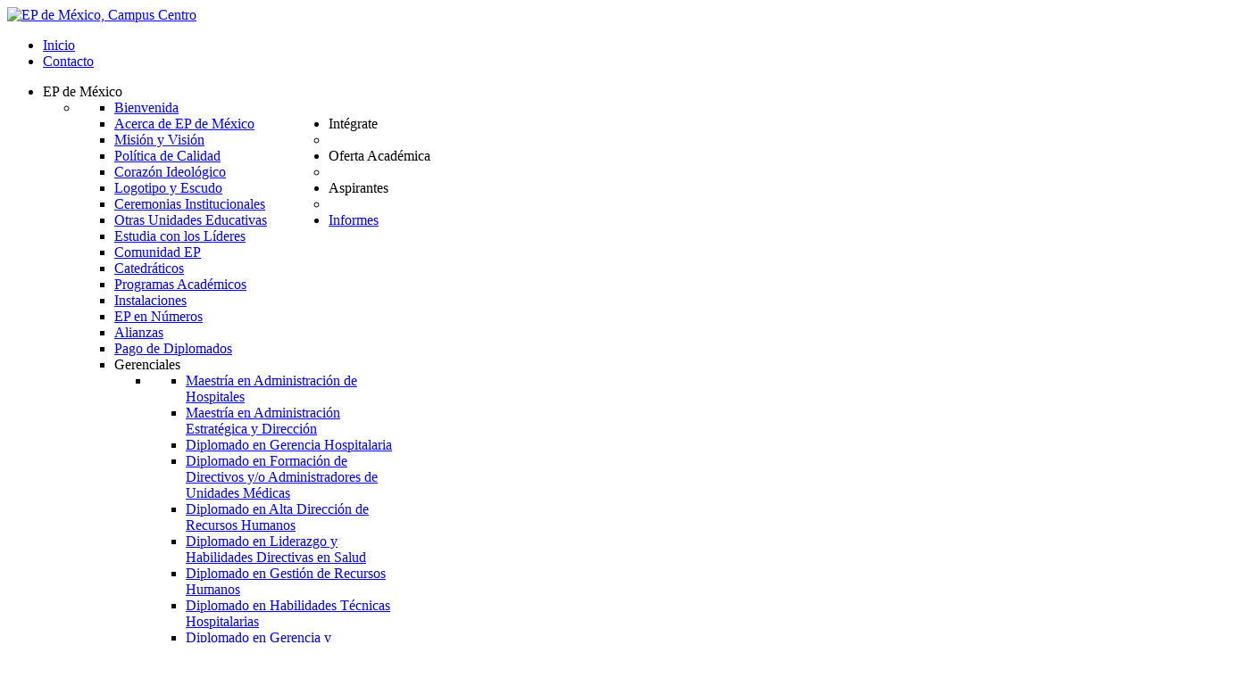

--- FILE ---
content_type: text/html; charset=utf-8
request_url: https://www.epmerida.com/oferta-academica/quimicos/diplomado-en-control-de-calidad-en-el-laboratorio-clinico
body_size: 14760
content:
<!DOCTYPE html PUBLIC "-//W3C//DTD XHTML 1.0 Transitional//EN" "http://www.w3.org/TR/xhtml1/DTD/xhtml1-transitional.dtd">
<html xmlns="http://www.w3.org/1999/xhtml" xml:lang="es-es" lang="es-es" >
  <head>
      <base href="https://www.epmerida.com/oferta-academica/quimicos/diplomado-en-control-de-calidad-en-el-laboratorio-clinico" />
  <meta http-equiv="content-type" content="text/html; charset=utf-8" />
  <meta name="keywords" content="maestria en administracion de hospitales,posgrados,gerencia hospitalaria,certificacion de hospitales,administracion de hospitales,medicina antienvejecimiento,ozonoterapia,ep de mexico" />
  <meta name="author" content="Super User" />
  <meta name="description" content="Estudios de Posgrado, ahora en el Sur del País, es una de las pocas instituciones educativas orientadas al sector Salud, en donde la personalización para nuestros alumnos es un valor agregado para ellos y en donde la constante búsqueda de los mejores ponentes a nivel teórico y práctico nos caracteriza." />
  <meta name="generator" content="Dominante Registro de Marca y Web SEO - www.dominante.com.mx" />
  <title>Diplomado en Control de Calidad en el Laboratorio Clínico</title>
  <link href="/templates/epmerida/favicon.ico" rel="shortcut icon" type="image/vnd.microsoft.icon" />
  <link rel="stylesheet" href="/cache/widgetkit/widgetkit-42127158.css" type="text/css" />
  <link rel="stylesheet" href="/media/tabs/css/style.min.css" type="text/css" />
  <link rel="stylesheet" href="https://www.epmerida.com/media/mod_social_slider/css/style.css" type="text/css" />
  <link rel="stylesheet" href="https://www.epmerida.com/modules/mod_icemegamenu/themes/default/css/default_icemegamenu.css" type="text/css" />
  <style type="text/css">
ul#jj_sl_navigation li a {background-color:#45B8D3;text-align:right;}ul#jj_sl_navigation .custom1 a:hover{
				background-color: #000000;
			   }
			   ul#jj_sl_navigation .custom2 a:hover{
				background-color: #000000;
			   }
			   ul#jj_sl_navigation .custom3 a:hover{
				background-color: #000000;
			   }
			   ul#jj_sl_navigation .custom4 a:hover{
				background-color: #000000;
			   }
			   ul#jj_sl_navigation .custom5 a:hover{
				background-color: #000000;
			   }ul#jj_sl_navigation { right:0px;top:50px;}ul#jj_sl_navigation li:hover { right: 0px;}ul#jj_sl_navigation li a { padding: 11px 10px 11px 0px;}ul#jj_sl_navigation .facebook a {background-position: 4px 50%;background-image: url(https://www.epmerida.com/media/mod_social_slider/icons/facebook-white.png);}ul#jj_sl_navigation .twitter a {background-position: 5px 50%;background-image: url(https://www.epmerida.com/media/mod_social_slider/icons/twitter-white.png);}ul#jj_sl_navigation .google a {background-position: 5px 50%;background-image: url(https://www.epmerida.com/media/mod_social_slider/icons/google-white.png);}ul#jj_sl_navigation .myspace a {background-position: 4px 50%;background-image: url(https://www.epmerida.com/media/mod_social_slider/icons/myspace-white.png);}ul#jj_sl_navigation .youtube a {background-position: 4px 50%;background-image: url(https://www.epmerida.com/media/mod_social_slider/icons/youtube-white.png);}ul#jj_sl_navigation .linkedin a {background-position: 4px 50%;background-image: url(https://www.epmerida.com/media/mod_social_slider/icons/linkedin-white.png);}ul#jj_sl_navigation .steam a {background-position: 4px 50%;background-image: url(https://www.epmerida.com/media/mod_social_slider/icons/steam-white.png);}ul#jj_sl_navigation .lastfm a {background-position: 4px 50%;background-image: url(https://www.epmerida.com/media/mod_social_slider/icons/lastfm-white.png);}ul#jj_sl_navigation .pinterest a {background-position: 4px 50%;background-image: url(https://www.epmerida.com/media/mod_social_slider/icons/pinterest-white.png);}ul#jj_sl_navigation .soundcloud a {background-position: 4px 50%;background-image: url(https://www.epmerida.com/media/mod_social_slider/icons/soundcloud-white.png);}ul#jj_sl_navigation .tumblr a {background-position: 4px 50%;background-image: url(https://www.epmerida.com/media/mod_social_slider/icons/tumblr-white.png);}ul#jj_sl_navigation .github a {background-position: 4px 50%;background-image: url(https://www.epmerida.com/media/mod_social_slider/icons/github-white.png);}ul#jj_sl_navigation .flickr a {background-position: 4px 50%;background-image: url(https://www.epmerida.com/media/mod_social_slider/icons/flickr-white.png);}ul#jj_sl_navigation .rss a {background-position: 4px 50%;background-image: url(https://www.epmerida.com/media/mod_social_slider/icons/rss-white.png);}ul#jj_sl_navigation .vimeo a {background-position: 4px 50%;background-image: url(https://www.epmerida.com/media/mod_social_slider/icons/vimeo-white.png);}ul#jj_sl_navigation .custom1 a {background-position: 4px 50%;background-image: url(https://www.epmerida.com/media/mod_social_slider/icons/icon.png);}ul#jj_sl_navigation .custom2 a {background-position: 4px 50%;background-image: url(https://www.epmerida.com/media/mod_social_slider/icons/icon.png);}ul#jj_sl_navigation .custom3 a {background-position: 4px 50%;background-image: url(https://www.epmerida.com/media/mod_social_slider/icons/icon.png);}ul#jj_sl_navigation .custom4 a {background-position: 4px 50%;background-image: url(https://www.epmerida.com/media/mod_social_slider/icons/icon.png);}ul#jj_sl_navigation .custom5 a {background-position: 4px 50%;background-image: url(https://www.epmerida.com/media/mod_social_slider/icons/icon.png);}ul#jj_sl_navigation li { right: -138px;position:relative;-webkit-transition: right 0.3s;-moz-transition: right 0.3s;-ms-transition: right 0.3s;-o-transition: right 0.3s;transition: right 0.3s;}
  </style>
  <script src="/media/system/js/mootools-core.js" type="text/javascript"></script>
  <script src="/media/system/js/core.js" type="text/javascript"></script>
  <script src="/media/system/js/caption.js" type="text/javascript"></script>
  <script src="/media/widgetkit/js/jquery.js" type="text/javascript"></script>
  <script src="/cache/widgetkit/widgetkit-9df9bfe6.js" type="text/javascript"></script>
  <script src="/media/system/js/mootools-more.js" type="text/javascript"></script>
  <script src="/media/tabs/js/script.min.js" type="text/javascript"></script>
  <script src="https://www.epmerida.com/modules/mod_icemegamenu/assets/js/icemegamenu.js" type="text/javascript"></script>
  <script type="text/javascript">
window.addEvent('load', function() {
				new JCaption('img.caption');
			});
var nn_tabs_speed = 500; var nn_tabs_fade_in_speed = 1000; var nn_tabs_linkscroll = 0; var nn_tabs_url = ''; var nn_tabs_activescroll = ''; var nn_tabs_use_hash = 1;
</script>

    <meta name="google-site-verification" content="" />
    <link rel="stylesheet" href="/templates/epmerida/css/style.css" type="text/css" />
    <link rel="stylesheet" href="/templates/epmerida/css/menu.css" type="text/css" />
  </head>
  <body>
	<script>
      (function(i,s,o,g,r,a,m){i['GoogleAnalyticsObject']=r;i[r]=i[r]||function(){
      (i[r].q=i[r].q||[]).push(arguments)},i[r].l=1*new Date();a=s.createElement(o),
      m=s.getElementsByTagName(o)[0];a.async=1;a.src=g;m.parentNode.insertBefore(a,m)
      })(window,document,'script','https://www.google-analytics.com/analytics.js','ga');
    
      ga('create', 'UA-4748152-38', 'auto');
      ga('send', 'pageview');
    
    </script>
    <!-- Global site tag (gtag.js) - Google Analytics -->
<script async src="https://www.googletagmanager.com/gtag/js?id=G-E5H71ENYMV"></script>
<script>
  window.dataLayer = window.dataLayer || [];
  function gtag(){dataLayer.push(arguments);}
  gtag('js', new Date());

  gtag('config', 'G-E5H71ENYMV');
</script>
    <!-- Begin Wrapper -->
    <div id="wrapper">
      <!-- Begin Head -->
      <div id="head">
        <div id="inicio">
          <a href="https://www.epmerida.com/" title="EP de México, Campus Centro - Home"><img src="/templates/epmerida/images/ep-de-mexico.png" alt="EP de México, Campus Centro" /></a>
        </div>
        <div id="top">
                    		<div class="module_menu">
			<div>
				<div>
					<div>
											
<ul class="menu">
<li class="item-101"><a href="/" >Inicio</a></li><li class="item-108"><a href="/contacto" >Contacto</a></li></ul>
					</div>
				</div>
			</div>
		</div>
	
                  </div>
      </div>
      <!-- End Head -->
      <!-- Begin menu -->
      <div id="menu">
                		<div class="module">
			<div>
				<div>
					<div>
											<div class="icemegamenu"><ul id="icemegamenu"><li id="iceMenu_103" class="iceMenuLiLevel_1 parent"><a class=" iceMenuTitle"><span class="icemega_title icemega_nosubtitle">EP de México</span></a><ul class="icesubMenu sub_level_1" style="width:280px"><li><div style="float:left;width:280px" class="iceCols"><ul><li id="iceMenu_110" class="iceMenuLiLevel_2"><a href="/ep-de-mexico/bienvenida" class=" iceMenuTitle"><span class="icemega_title icemega_nosubtitle">Bienvenida</span></a></li><li id="iceMenu_111" class="iceMenuLiLevel_2"><a href="/ep-de-mexico/acerca-de-ep-de-mexico" class=" iceMenuTitle"><span class="icemega_title icemega_nosubtitle">Acerca de EP de México</span></a></li><li id="iceMenu_112" class="iceMenuLiLevel_2"><a href="/ep-de-mexico/mision-y-vision" class=" iceMenuTitle"><span class="icemega_title icemega_nosubtitle">Misión y Visión</span></a></li><li id="iceMenu_295" class="iceMenuLiLevel_2"><a href="/ep-de-mexico/politica-de-calidad" class=" iceMenuTitle"><span class="icemega_title icemega_nosubtitle">Política de Calidad</span></a></li><li id="iceMenu_116" class="iceMenuLiLevel_2"><a href="/ep-de-mexico/corazon-ideologico" class=" iceMenuTitle"><span class="icemega_title icemega_nosubtitle">Corazón Ideológico</span></a></li><li id="iceMenu_113" class="iceMenuLiLevel_2"><a href="/ep-de-mexico/logotipo-y-escudo" class=" iceMenuTitle"><span class="icemega_title icemega_nosubtitle">Logotipo y Escudo</span></a></li><li id="iceMenu_114" class="iceMenuLiLevel_2"><a href="/ep-de-mexico/ceremonias-institucionales" class=" iceMenuTitle"><span class="icemega_title icemega_nosubtitle">Ceremonias Institucionales</span></a></li><li id="iceMenu_115" class="iceMenuLiLevel_2"><a href="/ep-de-mexico/otras-unidades-educativas" class=" iceMenuTitle"><span class="icemega_title icemega_nosubtitle">Otras Unidades Educativas</span></a></li></ul></div></li></ul></li><li id="iceMenu_104" class="iceMenuLiLevel_1 parent"><a class=" iceMenuTitle"><span class="icemega_title icemega_nosubtitle">Intégrate</span></a><ul class="icesubMenu sub_level_1" style="width:280px"><li><div style="float:left;width:280px" class="iceCols"><ul><li id="iceMenu_117" class="iceMenuLiLevel_2"><a href="/integrate/estudia-con-los-lideres" class=" iceMenuTitle"><span class="icemega_title icemega_nosubtitle">Estudia con los Líderes</span></a></li><li id="iceMenu_118" class="iceMenuLiLevel_2"><a href="/integrate/comunidad-ep" class=" iceMenuTitle"><span class="icemega_title icemega_nosubtitle">Comunidad EP </span></a></li><li id="iceMenu_119" class="iceMenuLiLevel_2"><a href="/integrate/catedraticos" class=" iceMenuTitle"><span class="icemega_title icemega_nosubtitle">Catedráticos</span></a></li><li id="iceMenu_120" class="iceMenuLiLevel_2"><a href="/integrate/programas-academicos" class=" iceMenuTitle"><span class="icemega_title icemega_nosubtitle">Programas Académicos</span></a></li><li id="iceMenu_121" class="iceMenuLiLevel_2"><a href="/integrate/instalaciones" class=" iceMenuTitle"><span class="icemega_title icemega_nosubtitle">Instalaciones</span></a></li><li id="iceMenu_122" class="iceMenuLiLevel_2"><a href="/integrate/ep-en-numeros" class=" iceMenuTitle"><span class="icemega_title icemega_nosubtitle">EP en Números</span></a></li><li id="iceMenu_123" class="iceMenuLiLevel_2"><a href="/integrate/alianzas" class=" iceMenuTitle"><span class="icemega_title icemega_nosubtitle">Alianzas</span></a></li><li id="iceMenu_320" class="iceMenuLiLevel_2"><a href="/integrate/pago-de-diplomados" class=" iceMenuTitle"><span class="icemega_title icemega_nosubtitle">Pago de Diplomados</span></a></li></ul></div></li></ul></li><li id="iceMenu_105" class="iceMenuLiLevel_1 parent active"><a class="icemega_active iceMenuTitle"><span class="icemega_title icemega_nosubtitle">Oferta Académica</span></a><ul class="icesubMenu sub_level_1" style="width:280px"><li><div style="float:left;width:280px" class="iceCols"><ul><li id="iceMenu_124" class="iceMenuLiLevel_2 parent"><a class=" iceMenuTitle"><span class="icemega_title icemega_nosubtitle">Gerenciales</span></a><ul class="icesubMenu sub_level_2" style="width:280px"><li><div style="float:left;width:280px" class="iceCols"><ul><li id="iceMenu_287" class="iceMenuLiLevel_3"><a href="/oferta-academica/gerenciales/maestria-en-administracion-de-hospitales" class=" iceMenuTitle"><span class="icemega_title icemega_nosubtitle">Maestría en Administración de Hospitales</span></a></li><li id="iceMenu_368" class="iceMenuLiLevel_3"><a href="/oferta-academica/gerenciales/maestria-en-administracion-estrategica-direccion" class=" iceMenuTitle"><span class="icemega_title icemega_nosubtitle">Maestría en Administración Estratégica y Dirección</span></a></li><li id="iceMenu_301" class="iceMenuLiLevel_3"><a href="/oferta-academica/gerenciales/diplomado-en-gerencia-hospitalaria" class=" iceMenuTitle"><span class="icemega_title icemega_nosubtitle">Diplomado en Gerencia Hospitalaria</span></a></li><li id="iceMenu_126" class="iceMenuLiLevel_3"><a href="/oferta-academica/gerenciales/diplomado-en-formacion-de-directivos-y-o-administradores-de-unidades-medicas" class=" iceMenuTitle"><span class="icemega_title icemega_nosubtitle">Diplomado en Formación de Directivos y/o Administradores de Unidades Médicas</span></a></li><li id="iceMenu_127" class="iceMenuLiLevel_3"><a href="/oferta-academica/gerenciales/diplomado-en-alta-direccion-de-recursos-humanos" class=" iceMenuTitle"><span class="icemega_title icemega_nosubtitle">Diplomado en Alta Dirección de Recursos Humanos</span></a></li><li id="iceMenu_275" class="iceMenuLiLevel_3"><a href="/oferta-academica/gerenciales/diplomado-en-liderazgo-y-habilidades-directivas-en-salud" class=" iceMenuTitle"><span class="icemega_title icemega_nosubtitle">Diplomado en Liderazgo y Habilidades Directivas en Salud</span></a></li><li id="iceMenu_294" class="iceMenuLiLevel_3"><a href="/oferta-academica/gerenciales/diplomado-en-gestion-de-recursos-humanos" class=" iceMenuTitle"><span class="icemega_title icemega_nosubtitle">Diplomado en Gestión de Recursos Humanos</span></a></li><li id="iceMenu_304" class="iceMenuLiLevel_3"><a href="/oferta-academica/gerenciales/diplomado-en-habilidades-tecnicas-hospitalrias" class=" iceMenuTitle"><span class="icemega_title icemega_nosubtitle">Diplomado en Habilidades Técnicas Hospitalarias</span></a></li><li id="iceMenu_337" class="iceMenuLiLevel_3"><a href="/oferta-academica/gerenciales/diplomado-en-gerencia-y-certificacion-hospitales" class=" iceMenuTitle"><span class="icemega_title icemega_nosubtitle">Diplomado en Gerencia y Certificación de Hospitales</span></a></li><li id="iceMenu_377" class="iceMenuLiLevel_3"><a href="/oferta-academica/gerenciales/diplomado-administracion-ss-liderazgo-estrategico" class=" iceMenuTitle"><span class="icemega_title icemega_nosubtitle">Diplomado en Administración de Servicios de Salud y Liderazgo Estratégico</span></a></li></ul></div></li></ul></li><li id="iceMenu_130" class="iceMenuLiLevel_2 parent"><a class=" iceMenuTitle"><span class="icemega_title icemega_nosubtitle">Calidad</span></a><ul class="icesubMenu sub_level_2" style="width:280px"><li><div style="float:left;width:280px" class="iceCols"><ul><li id="iceMenu_131" class="iceMenuLiLevel_3"><a href="/oferta-academica/calidad/diplomado-en-certificacion-de-hospitales" class=" iceMenuTitle"><span class="icemega_title icemega_nosubtitle">Diplomado en Certificación de Hospitales</span></a></li><li id="iceMenu_288" class="iceMenuLiLevel_3"><a href="/oferta-academica/calidad/diplomado-en-formacion-de-gestores-de-calidad-en-el-sistema-nacional-de-salud" class=" iceMenuTitle"><span class="icemega_title icemega_nosubtitle">Diplomado en Formación de Gestores de Calidad en el Sistema Nacional de Salud</span></a></li><li id="iceMenu_359" class="iceMenuLiLevel_3"><a href="/oferta-academica/calidad/diplomado-atencion-paciente-servicio-hospitalidad" class=" iceMenuTitle"><span class="icemega_title icemega_nosubtitle">Diplomado en Atención al Paciente, Servicio y Hospitalidad</span></a></li><li id="iceMenu_264" class="iceMenuLiLevel_3"><a href="/oferta-academica/calidad/seminario-sistema-de-acreditacion-y-garantia-de-calidad" class=" iceMenuTitle"><span class="icemega_title icemega_nosubtitle">Seminario Sistema de Acreditación y Garantía de Calidad</span></a></li><li id="iceMenu_132" class="iceMenuLiLevel_3"><a href="/oferta-academica/calidad/seminario-balanced-score-card" class=" iceMenuTitle"><span class="icemega_title icemega_nosubtitle">Seminario Balanced Score Card</span></a></li></ul></div></li></ul></li><li id="iceMenu_133" class="iceMenuLiLevel_2 parent"><a class=" iceMenuTitle"><span class="icemega_title icemega_nosubtitle">Medicinas Complementarias</span></a><ul class="icesubMenu sub_level_2" style="width:280px"><li><div style="float:left;width:280px" class="iceCols"><ul><li id="iceMenu_341" class="iceMenuLiLevel_3"><a href="/oferta-academica/medicinas-complementarias/diplomado-en-medicina-estetica" class=" iceMenuTitle"><span class="icemega_title icemega_nosubtitle">Diplomado en Medicina Estética</span></a></li><li id="iceMenu_135" class="iceMenuLiLevel_3"><a href="/oferta-academica/medicinas-complementarias/diplomado-en-ozonoterapia" class=" iceMenuTitle"><span class="icemega_title icemega_nosubtitle">Diplomado en Ozonoterapia</span></a></li><li id="iceMenu_136" class="iceMenuLiLevel_3"><a href="/oferta-academica/medicinas-complementarias/diplomado-en-terapia-neural" class=" iceMenuTitle"><span class="icemega_title icemega_nosubtitle">Diplomado en Terapia Neural</span></a></li><li id="iceMenu_137" class="iceMenuLiLevel_3"><a href="/oferta-academica/medicinas-complementarias/diplomado-en-medicina-tradicional-china-acupuntura" class=" iceMenuTitle"><span class="icemega_title icemega_nosubtitle">Diplomado en Medicina Tradicional China (Acupuntura)</span></a></li><li id="iceMenu_260" class="iceMenuLiLevel_3"><a href="/oferta-academica/medicinas-complementarias/seminario-en-beneficios-de-la-aplicación-de-la-ozonoterapia" class=" iceMenuTitle"><span class="icemega_title icemega_nosubtitle">Seminario en Beneficios de la aplicación de la Ozonoterapia</span></a></li></ul></div></li></ul></li><li id="iceMenu_138" class="iceMenuLiLevel_2 parent"><a class=" iceMenuTitle"><span class="icemega_title icemega_nosubtitle">Médicos</span></a><ul class="icesubMenu sub_level_2" style="width:280px"><li><div style="float:left;width:280px" class="iceCols"><ul><li id="iceMenu_259" class="iceMenuLiLevel_3"><a href="/oferta-academica/medicos/diplomado-en-seguridad-higiene-y-medicina-del-trabajo-ciudad-del-carmen" class=" iceMenuTitle"><span class="icemega_title icemega_nosubtitle">Diplomado en Seguridad, Higiene y Medicina del Trabajo, Ciudad del Carmen</span></a></li><li id="iceMenu_255" class="iceMenuLiLevel_3"><a href="/oferta-academica/medicos/diplomado-en-actualizacion-de-medicina-interna" class=" iceMenuTitle"><span class="icemega_title icemega_nosubtitle">Diplomado en Actualización de Medicina Interna</span></a></li><li id="iceMenu_315" class="iceMenuLiLevel_3"><a href="/oferta-academica/medicos/diplomado-en-hemodialisis-y-dialisis-peritoneal-medicos" class=" iceMenuTitle"><span class="icemega_title icemega_nosubtitle">Diplomado en Hemodiálisis y Diálisis Peritoneal para Médicos</span></a></li><li id="iceMenu_344" class="iceMenuLiLevel_3"><a href="/oferta-academica/medicos/diplomado-en-neumologia-clinica" class=" iceMenuTitle"><span class="icemega_title icemega_nosubtitle">Diplomado en Neumología Clínica</span></a></li><li id="iceMenu_148" class="iceMenuLiLevel_3"><a href="/oferta-academica/medicos/diplomado-en-urgencias-medico-quirurgicas" class=" iceMenuTitle"><span class="icemega_title icemega_nosubtitle">Diplomado en Urgencias Médico Quirúrgicas</span></a></li><li id="iceMenu_143" class="iceMenuLiLevel_3"><a href="/oferta-academica/medicos/curso-en-interpretacion-de-electrocardiograma" class=" iceMenuTitle"><span class="icemega_title icemega_nosubtitle">Curso en Interpretación de Electrocardiograma</span></a></li><li id="iceMenu_285" class="iceMenuLiLevel_3"><a href="/oferta-academica/medicos/curso-teorico-practico-soporte-vital-basico" class=" iceMenuTitle"><span class="icemega_title icemega_nosubtitle">Curso Teórico-Práctico Soporte Vital Básico</span></a></li><li id="iceMenu_142" class="iceMenuLiLevel_3"><a href="/oferta-academica/medicos/simposio-interpretacion-de-estudios-de-radiodiagnostico-e-imagenologia" class=" iceMenuTitle"><span class="icemega_title icemega_nosubtitle">Simposio Interpretación de Estudios de Radiodiagnóstico e Imagenología</span></a></li></ul></div></li></ul></li><li id="iceMenu_139" class="iceMenuLiLevel_2 parent"><a class=" iceMenuTitle"><span class="icemega_title icemega_nosubtitle">Enfermería</span></a><ul class="icesubMenu sub_level_2" style="width:280px"><li><div style="float:left;width:280px" class="iceCols"><ul><li id="iceMenu_299" class="iceMenuLiLevel_3"><a href="/oferta-academica/enfermeria/maestria-en-competencias-gerenciales-en-enfermeria" class=" iceMenuTitle"><span class="icemega_title icemega_nosubtitle">Maestría en Competencias Gerenciales en Enfermería</span></a></li><li id="iceMenu_353" class="iceMenuLiLevel_3"><a href="/oferta-academica/enfermeria/maestria-en-salud-publica-y-salud-materna-perinatal" class=" iceMenuTitle"><span class="icemega_title icemega_nosubtitle">Maestría en Salud Pública y Salud Materna Perinatal</span></a></li><li id="iceMenu_345" class="iceMenuLiLevel_3"><a href="/oferta-academica/enfermeria/especialidad-en-nefrologia-para-enfermeria" class=" iceMenuTitle"><span class="icemega_title icemega_nosubtitle">Especialidad en Nefrología para Enfermería</span></a></li><li id="iceMenu_352" class="iceMenuLiLevel_3"><a href="/oferta-academica/enfermeria/especialidad-en-urgencias-emergenciass-enfermeria" class=" iceMenuTitle"><span class="icemega_title icemega_nosubtitle">Especialidad en Urgencias y Emergencias en Enfermería</span></a></li><li id="iceMenu_373" class="iceMenuLiLevel_3"><a href="/oferta-academica/enfermeria/especialidad-en-enfermeria-cuidados-intensivos" class=" iceMenuTitle"><span class="icemega_title icemega_nosubtitle">Especialidad en Enfermeria en Cuidados Intensivos</span></a></li><li id="iceMenu_374" class="iceMenuLiLevel_3"><a href="/oferta-academica/enfermeria/especialidad-en-enfermeria-quirurgica" class=" iceMenuTitle"><span class="icemega_title icemega_nosubtitle">Especialidad en Enfermería Quirúrgica</span></a></li><li id="iceMenu_375" class="iceMenuLiLevel_3"><a href="/oferta-academica/enfermeria/especialidad-en-cuidados-intensivos-neonatales" class=" iceMenuTitle"><span class="icemega_title icemega_nosubtitle">Especialidad en Cuidados Intensivos Neonatales</span></a></li><li id="iceMenu_379" class="iceMenuLiLevel_3"><a href="/oferta-academica/enfermeria/especialidad-en-enfermeria-obstetrica-y-perinatal" class=" iceMenuTitle"><span class="icemega_title icemega_nosubtitle">Especialidad en Enfermería Obstétrica y Perinatal</span></a></li><li id="iceMenu_321" class="iceMenuLiLevel_3"><a href="/oferta-academica/enfermeria/diplomado-en-terapia-intensiva-respiratoria" class=" iceMenuTitle"><span class="icemega_title icemega_nosubtitle">Diplomado en Terapia Intensiva Respiratoria</span></a></li><li id="iceMenu_324" class="iceMenuLiLevel_3"><a href="/oferta-academica/enfermeria/diplomado-en-enfermeria-ocupacional" class=" iceMenuTitle"><span class="icemega_title icemega_nosubtitle">Diplomado en Enfermería Ocupacional</span></a></li><li id="iceMenu_350" class="iceMenuLiLevel_3"><a href="/oferta-academica/enfermeria/diplomado-en-habilidades-quirurgicas-enfermeria" class=" iceMenuTitle"><span class="icemega_title icemega_nosubtitle">Diplomado en Habilidades Qirúrgicas para Enfermería</span></a></li><li id="iceMenu_149" class="iceMenuLiLevel_3"><a href="/oferta-academica/enfermeria/diplomado-en-enfermeria-obstetrica" class=" iceMenuTitle"><span class="icemega_title icemega_nosubtitle">Diplomado en Enfermería Obstétrica</span></a></li><li id="iceMenu_150" class="iceMenuLiLevel_3"><a href="/oferta-academica/enfermeria/diplomado-en-enfermeria-geriatrica" class=" iceMenuTitle"><span class="icemega_title icemega_nosubtitle">Diplomado en Enfermería Geriátrica</span></a></li><li id="iceMenu_269" class="iceMenuLiLevel_3"><a href="/oferta-academica/enfermeria/diplomado-en-enfermeria-quirurgica" class=" iceMenuTitle"><span class="icemega_title icemega_nosubtitle">Diplomado en Enfermería Quirúrgica</span></a></li><li id="iceMenu_313" class="iceMenuLiLevel_3"><a href="/oferta-academica/enfermeria/diplomado-en-enfermeria-pediatrica" class=" iceMenuTitle"><span class="icemega_title icemega_nosubtitle">Diplomado en Enfermería Pediátrica</span></a></li><li id="iceMenu_280" class="iceMenuLiLevel_3"><a href="/oferta-academica/enfermeria/diplomado-en-enfermeria-nefrologica" class=" iceMenuTitle"><span class="icemega_title icemega_nosubtitle">Diplomado en Enfermería Nefrológica</span></a></li><li id="iceMenu_332" class="iceMenuLiLevel_3"><a href="/oferta-academica/enfermeria/diplomado-en-enfermeria-cardiologica" class=" iceMenuTitle"><span class="icemega_title icemega_nosubtitle">Diplomado en Enfermería Cardiológica</span></a></li><li id="iceMenu_357" class="iceMenuLiLevel_3"><a href="/oferta-academica/enfermeria/diplomado-en-enfermeria-estetica" class=" iceMenuTitle"><span class="icemega_title icemega_nosubtitle">Diplomado en Enfermería Estética</span></a></li><li id="iceMenu_343" class="iceMenuLiLevel_3"><a href="/oferta-academica/enfermeria/diplomado-en-enfermeria-neurologica" class=" iceMenuTitle"><span class="icemega_title icemega_nosubtitle">Diplomado en Enfermería Neurológica</span></a></li><li id="iceMenu_338" class="iceMenuLiLevel_3"><a href="/oferta-academica/enfermeria/diplomado-en-enfermeria-neonatal" class=" iceMenuTitle"><span class="icemega_title icemega_nosubtitle">Diplomado en Enfermería Neonatal</span></a></li><li id="iceMenu_370" class="iceMenuLiLevel_3"><a href="/oferta-academica/enfermeria/diplomado-en-enfermeria-anestesia-terapia-dolor" class=" iceMenuTitle"><span class="icemega_title icemega_nosubtitle">Diplomado en Enfermería en Anestesia y Terapia del Dolor</span></a></li><li id="iceMenu_151" class="iceMenuLiLevel_3"><a href="/oferta-academica/enfermeria/diplomado-en-gerencia-y-calidad-en-los-servicios-de-enfermeria" class=" iceMenuTitle"><span class="icemega_title icemega_nosubtitle">Diplomado en Gerencia y Calidad en los Servicios de Enfermería</span></a></li><li id="iceMenu_376" class="iceMenuLiLevel_3"><a href="/oferta-academica/enfermeria/diplomado-en-terapia-de-infusion-intravenosa-accesos-vasculares-farmacologia" class=" iceMenuTitle"><span class="icemega_title icemega_nosubtitle">Diplomado en Terapia de Infusión Intravenosa, Accesos Vasculares y Farmacología</span></a></li><li id="iceMenu_358" class="iceMenuLiLevel_3"><a href="/oferta-academica/enfermeria/diplomado-en-accesos-vasculares" class=" iceMenuTitle"><span class="icemega_title icemega_nosubtitle">Diplomado en Accesos Vasculares</span></a></li><li id="iceMenu_348" class="iceMenuLiLevel_3"><a href="/oferta-academica/enfermeria/diplomado-en-enfermeria-salud-materna-perinatal-mixto" class=" iceMenuTitle"><span class="icemega_title icemega_nosubtitle">Diplomado en Enfermería de Salud Materna y Perinatal Mixto</span></a></li><li id="iceMenu_293" class="iceMenuLiLevel_3"><a href="/oferta-academica/enfermeria/diplomado-en-enfermeria-oncologica" class=" iceMenuTitle"><span class="icemega_title icemega_nosubtitle">Diplomado en Enfermería Oncológica</span></a></li><li id="iceMenu_296" class="iceMenuLiLevel_3"><a href="/oferta-academica/enfermeria/diplomado-en-heridas-estomas-quemaduras-y-pie-diabetico" class=" iceMenuTitle"><span class="icemega_title icemega_nosubtitle">Diplomado en Heridas, Estomas, Quemaduras y Pie Diabético</span></a></li><li id="iceMenu_303" class="iceMenuLiLevel_3"><a href="/oferta-academica/enfermeria/diplomado-en-cuidados-criticos-en-enfermeria" class=" iceMenuTitle"><span class="icemega_title icemega_nosubtitle">Diplomado en Cuidados Críticos en Enfermería</span></a></li><li id="iceMenu_310" class="iceMenuLiLevel_3"><a href="/oferta-academica/enfermeria/diplomado-en-inhaloterapia-y-rehabilitacion-pulmonar" class=" iceMenuTitle"><span class="icemega_title icemega_nosubtitle">Diplomado en Inhaloterapia y Rehabilitación Pulmonar</span></a></li><li id="iceMenu_312" class="iceMenuLiLevel_3"><a href="/oferta-academica/enfermeria/diplomado-en-urgencias-y-emergencias-en-enfermeria" class=" iceMenuTitle"><span class="icemega_title icemega_nosubtitle">Diplomado en Urgencias y Emergencias en Enfermería</span></a></li><li id="iceMenu_314" class="iceMenuLiLevel_3"><a href="/oferta-academica/enfermeria/diplomado-en-modelo-del-cuidado-de-enfermeria-places-guias-de-practica" class=" iceMenuTitle"><span class="icemega_title icemega_nosubtitle">Diplomado en Modelo del Cuidado de Enfermería, PLACES y Guías de Práctica</span></a></li><li id="iceMenu_284" class="iceMenuLiLevel_3"><a href="/oferta-academica/enfermeria/curso-taller-proceso-enfermero" class=" iceMenuTitle"><span class="icemega_title icemega_nosubtitle">Curso-Taller Proceso Enfermero</span></a></li></ul></div></li></ul></li><li id="iceMenu_267" class="iceMenuLiLevel_2 parent"><a class=" iceMenuTitle"><span class="icemega_title icemega_nosubtitle">Químicos</span></a><ul class="icesubMenu sub_level_2" style="width:280px"><li><div style="float:left;width:280px" class="iceCols"><ul><li id="iceMenu_261" class="iceMenuLiLevel_3"><a href="/oferta-academica/quimicos/diplomado-en-hematologia-diagnostica" class=" iceMenuTitle"><span class="icemega_title icemega_nosubtitle">Diplomado en Hematología Diagnóstica</span></a></li><li id="iceMenu_323" class="iceMenuLiLevel_3"><a href="/oferta-academica/quimicos/diplomado-en-bioseguridad-laboratorio-clinico" class=" iceMenuTitle"><span class="icemega_title icemega_nosubtitle">Diplomado en Bioseguridad en el Laboratorio Clínco</span></a></li><li id="iceMenu_311" class="iceMenuLiLevel_3 active"><a href="/oferta-academica/quimicos/diplomado-en-control-de-calidad-en-el-laboratorio-clinico" class=" iceMenuTitle"><span class="icemega_title icemega_nosubtitle">Diplomado en Control de Calidad en el Laboratorio Clínico</span></a></li><li id="iceMenu_334" class="iceMenuLiLevel_3"><a href="/oferta-academica/quimicos/diplomado-en-microbiologia-y-parasitologia" class=" iceMenuTitle"><span class="icemega_title icemega_nosubtitle">Diplomado en Microbiología y Parasitología</span></a></li><li id="iceMenu_276" class="iceMenuLiLevel_3"><a href="/oferta-academica/quimicos/diplomado-en-actualidades-en-temas-selectos-para-quimicos" class=" iceMenuTitle"><span class="icemega_title icemega_nosubtitle">Diplomado en Actualidades en Temas Selectos para Químicos</span></a></li><li id="iceMenu_297" class="iceMenuLiLevel_3"><a href="/oferta-academica/quimicos/diplomado-control-estadistico-de-la-calidad-y-serologia-infecciosa" class=" iceMenuTitle"><span class="icemega_title icemega_nosubtitle">Diplomado de Control Estadístico de la Calidad aplicado al Laboratorio Clínico y Serología Infecciosa</span></a></li></ul></div></li></ul></li><li id="iceMenu_144" class="iceMenuLiLevel_2 parent"><a class=" iceMenuTitle"><span class="icemega_title icemega_nosubtitle">Especializados</span></a><ul class="icesubMenu sub_level_2" style="width:280px"><li><div style="float:left;width:280px" class="iceCols"><ul><li id="iceMenu_372" class="iceMenuLiLevel_3"><a href="/oferta-academica/especializados/maestria-en-nutricion-clinica-mixta" class=" iceMenuTitle"><span class="icemega_title icemega_nosubtitle">Maestría en Nutrición Clínica, Mixta</span></a></li><li id="iceMenu_256" class="iceMenuLiLevel_3"><a href="/oferta-academica/especializados/diplomado-en-nutricion-del-paciente-renal" class=" iceMenuTitle"><span class="icemega_title icemega_nosubtitle">Diplomado en Nutrición del Paciente Renal</span></a></li><li id="iceMenu_289" class="iceMenuLiLevel_3"><a href="/oferta-academica/especializados/diplomado-en-nutricion-pediatrica" class=" iceMenuTitle"><span class="icemega_title icemega_nosubtitle">Diplomado en Nutrición Pediátrica</span></a></li><li id="iceMenu_326" class="iceMenuLiLevel_3"><a href="/oferta-academica/especializados/diplomado-en-inmunonutricion" class=" iceMenuTitle"><span class="icemega_title icemega_nosubtitle">Diplomado en Inmunonutrición</span></a></li><li id="iceMenu_364" class="iceMenuLiLevel_3"><a href="/oferta-academica/especializados/diplomado-en-gerontologia" class=" iceMenuTitle"><span class="icemega_title icemega_nosubtitle">Diplomado en Gerontología</span></a></li><li id="iceMenu_365" class="iceMenuLiLevel_3"><a href="/oferta-academica/especializados/diplomado-en-nutricion-cuidados-paliativos" class=" iceMenuTitle"><span class="icemega_title icemega_nosubtitle">Diplomado en Nutrición en Cuidados Paliativos</span></a></li><li id="iceMenu_367" class="iceMenuLiLevel_3"><a href="/oferta-academica/especializados/diplomado-interpretacion-implementacion-norma-7101" class=" iceMenuTitle"><span class="icemega_title icemega_nosubtitle">Diplomado en Interpretación e Implementación de la Norma 7101</span></a></li><li id="iceMenu_369" class="iceMenuLiLevel_3"><a href="/oferta-academica/especializados/diplomado-en-bioestadistica-instituciones-salud" class=" iceMenuTitle"><span class="icemega_title icemega_nosubtitle">Diplomado en Bioestadística en Instituciones de Salud</span></a></li><li id="iceMenu_335" class="iceMenuLiLevel_3"><a href="/oferta-academica/especializados/diplomado-en-medicina-interna-para-dentistas" class=" iceMenuTitle"><span class="icemega_title icemega_nosubtitle">Diplomado en Medicina Interna para Dentistas</span></a></li><li id="iceMenu_279" class="iceMenuLiLevel_3"><a href="/oferta-academica/especializados/diplomado-en-odontopediatria" class=" iceMenuTitle"><span class="icemega_title icemega_nosubtitle">Diplomado en Odontopediatría</span></a></li><li id="iceMenu_354" class="iceMenuLiLevel_3"><a href="/oferta-academica/especializados/diplomado-en-odontologia-estetica-belleza-facial" class=" iceMenuTitle"><span class="icemega_title icemega_nosubtitle">Diplomado en Odontología Estética y Belleza Facial</span></a></li><li id="iceMenu_378" class="iceMenuLiLevel_3"><a href="/oferta-academica/especializados/diplomado-en-nutricion-deportiva-avanzada-rendimiento-optimo" class=" iceMenuTitle"><span class="icemega_title icemega_nosubtitle">Diplomado en Nutrición Deportiva Avanzada y Rendimiento Óptimo</span></a></li><li id="iceMenu_360" class="iceMenuLiLevel_3"><a href="/oferta-academica/especializados/diplomado-medicina-regenerativa" class=" iceMenuTitle"><span class="icemega_title icemega_nosubtitle">Diplomado en Medicina Regenerativa</span></a></li><li id="iceMenu_361" class="iceMenuLiLevel_3"><a href="/oferta-academica/especializados/diplomado-nutricion-parenteral-enteral" class=" iceMenuTitle"><span class="icemega_title icemega_nosubtitle">Diplomado en Nutrición Parenteral y Enteral</span></a></li><li id="iceMenu_316" class="iceMenuLiLevel_3"><a href="/oferta-academica/especializados/diplomado-en-nutricion-clinica" class=" iceMenuTitle"><span class="icemega_title icemega_nosubtitle">Diplomado en Nutrición Clínica</span></a></li><li id="iceMenu_153" class="iceMenuLiLevel_3"><a href="/oferta-academica/especializados/diplomado-en-diseno-y-construccion-de-hospitales" class=" iceMenuTitle"><span class="icemega_title icemega_nosubtitle">Diplomado en Diseño y Construcción de Hospitales</span></a></li><li id="iceMenu_154" class="iceMenuLiLevel_3"><a href="/oferta-academica/especializados/diplomado-en-asesoria-legal-y-penal-medica" class=" iceMenuTitle"><span class="icemega_title icemega_nosubtitle">Diplomado en Asesoría Legal y Penal Médica</span></a></li><li id="iceMenu_292" class="iceMenuLiLevel_3"><a href="/oferta-academica/especializados/diplomado-en-uroanalisis-espermatobioscopia-liquidos-derrame" class=" iceMenuTitle"><span class="icemega_title icemega_nosubtitle">Diplomado en Uroanálisis, Espermatobioscopía y Líquidos de Derrame</span></a></li><li id="iceMenu_298" class="iceMenuLiLevel_3"><a href="/oferta-academica/especializados/diplomado-en-nutricion-del-deporte" class=" iceMenuTitle"><span class="icemega_title icemega_nosubtitle">Diplomado en Nutrición del Deporte</span></a></li><li id="iceMenu_305" class="iceMenuLiLevel_3"><a href="/oferta-academica/especializados/diplomado-en-nutricion-clinica-en-diabetes" class=" iceMenuTitle"><span class="icemega_title icemega_nosubtitle">Diplomado de Nutrición Clínica en la Diabetes</span></a></li><li id="iceMenu_346" class="iceMenuLiLevel_3"><a href="/oferta-academica/especializados/diplomado-en-atencion-integral-vih-sida" class=" iceMenuTitle"><span class="icemega_title icemega_nosubtitle">Diplomado en Atención Integral VIH/SIDA</span></a></li><li id="iceMenu_307" class="iceMenuLiLevel_3"><a href="/oferta-academica/especializados/diplomado-en-odontogeriatria" class=" iceMenuTitle"><span class="icemega_title icemega_nosubtitle">Diplomado en Odontogeriatría</span></a></li><li id="iceMenu_308" class="iceMenuLiLevel_3"><a href="/oferta-academica/especializados/diplomado-en-bariatria-clinica" class=" iceMenuTitle"><span class="icemega_title icemega_nosubtitle">Diplomado en Bariatría Clínica</span></a></li><li id="iceMenu_349" class="iceMenuLiLevel_3"><a href="/oferta-academica/especializados/diplomado-en-psico-nutricion" class=" iceMenuTitle"><span class="icemega_title icemega_nosubtitle">Diplomado en Psico-Nutrición</span></a></li><li id="iceMenu_342" class="iceMenuLiLevel_3"><a href="/oferta-academica/especializados/diplomado-certificacion-educacion-diabetes" class=" iceMenuTitle"><span class="icemega_title icemega_nosubtitle">Diplomado Certificación: Educación en Diabetes</span></a></li><li id="iceMenu_309" class="iceMenuLiLevel_3"><a href="/oferta-academica/especializados/diplomado-en-epidemiologia-hospitalaria" class=" iceMenuTitle"><span class="icemega_title icemega_nosubtitle">Diplomado en Epidemiología Clínica Hospitalaria</span></a></li><li id="iceMenu_333" class="iceMenuLiLevel_3"><a href="/oferta-academica/especializados/diplomado-en-peritaje-social" class=" iceMenuTitle"><span class="icemega_title icemega_nosubtitle">Diplomado en Peritaje Social</span></a></li><li id="iceMenu_336" class="iceMenuLiLevel_3"><a href="/oferta-academica/especializados/diplomado-en-nutricion-oncologica-y-sistemas-inmunodeprimidos" class=" iceMenuTitle"><span class="icemega_title icemega_nosubtitle">Diplomado en Nutrición Oncológica y en Sistemas Inmunodeprimidos</span></a></li><li id="iceMenu_268" class="iceMenuLiLevel_3"><a href="/oferta-academica/especializados/curso-taller-reanimacion-neonatal" class=" iceMenuTitle"><span class="icemega_title icemega_nosubtitle">Curso/Taller Reanimación Neonatal</span></a></li><li id="iceMenu_300" class="iceMenuLiLevel_3"><a href="/oferta-academica/especializados/curso-de-terapeutica-y-farmacologia-en-odontologia" class=" iceMenuTitle"><span class="icemega_title icemega_nosubtitle">Curso de Terapéutica y Farmacología en Odontología</span></a></li><li id="iceMenu_347" class="iceMenuLiLevel_3"><a href="/oferta-academica/especializados/curso-taller-reanimacion-cardiopulmonar-basica-avanzada" class=" iceMenuTitle"><span class="icemega_title icemega_nosubtitle">Curso Taller Reanimación Cardiopulmonar Básica y Avanzada</span></a></li><li id="iceMenu_317" class="iceMenuLiLevel_3"><a href="/oferta-academica/especializados/curso-en-ventilacion-mecanica-basica" class=" iceMenuTitle"><span class="icemega_title icemega_nosubtitle">Curso en Ventilación Mecánica Básica</span></a></li><li id="iceMenu_155" class="iceMenuLiLevel_3"><a href="/oferta-academica/especializados/taller-estrategias-para-incrementar-la-demanda-en-hospitales-privados-laboratorios-y-centros-de-imagenologia" class=" iceMenuTitle"><span class="icemega_title icemega_nosubtitle">Taller: Estrategias para Incrementar la Demanda en Hospitales Privados, Laboratorios y Centros de Imagenología</span></a></li><li id="iceMenu_274" class="iceMenuLiLevel_3"><a href="/oferta-academica/especializados/seminario-manejo-nutricional-en-el-paciente-oncologico" class=" iceMenuTitle"><span class="icemega_title icemega_nosubtitle">Seminario Manejo Nutricional en el Paciente Oncológico</span></a></li><li id="iceMenu_277" class="iceMenuLiLevel_3"><a href="/oferta-academica/especializados/conferencia-magistral-atencion-del-paciente-con-discapacidad" class=" iceMenuTitle"><span class="icemega_title icemega_nosubtitle">Conferencia Magistral Atención del Paciente con Discapacidad</span></a></li><li id="iceMenu_340" class="iceMenuLiLevel_3"><a href="/oferta-academica/especializados/curso-marketing-del-consultorio" class=" iceMenuTitle"><span class="icemega_title icemega_nosubtitle">Curso en Marketing del Consultorio</span></a></li><li id="iceMenu_339" class="iceMenuLiLevel_3"><a href="/oferta-academica/especializados/curso-bioseguridad-consultorio-dental" class=" iceMenuTitle"><span class="icemega_title icemega_nosubtitle">Curso en Bioseguridad en el Consultorio Dental</span></a></li></ul></div></li></ul></li><li id="iceMenu_355" class="iceMenuLiLevel_2 parent"><a class=" iceMenuTitle"><span class="icemega_title icemega_nosubtitle">Extramuros</span></a><ul class="icesubMenu sub_level_2" style="width:280px"><li><div style="float:left;width:280px" class="iceCols"><ul><li id="iceMenu_356" class="iceMenuLiLevel_3"><a href="/oferta-academica/extramuros/diplomado-en-medicina-estetica-villahermosa" class=" iceMenuTitle"><span class="icemega_title icemega_nosubtitle">Diplomado en Medicina Estética, Villahermosa</span></a></li><li id="iceMenu_362" class="iceMenuLiLevel_3"><a href="/oferta-academica/extramuros/diplomado-en-medicina-estetica-tuxtla-chiapas" class=" iceMenuTitle"><span class="icemega_title icemega_nosubtitle">Diplomado en Medicina Estética, Tuxtla, Chiapas</span></a></li><li id="iceMenu_363" class="iceMenuLiLevel_3"><a href="/oferta-academica/extramuros/diplomado-en-odontologia-estetica-belleza-facial-villa" class=" iceMenuTitle"><span class="icemega_title icemega_nosubtitle">Diplomado en Odontología Estética y Belleza Facial, Villahermosa</span></a></li></ul></div></li></ul></li><li id="iceMenu_146" class="iceMenuLiLevel_2 parent"><a class=" iceMenuTitle"><span class="icemega_title icemega_nosubtitle">Aprueba ENARM</span></a><ul class="icesubMenu sub_level_2" style="width:280px"><li><div style="float:left;width:280px" class="iceCols"><ul><li id="iceMenu_157" class="iceMenuLiLevel_3"><a href="/oferta-academica/aprueba-enarm/curso-intensivo-aprueba-enarm-merida" class=" iceMenuTitle"><span class="icemega_title icemega_nosubtitle">Curso Intensivo Aprueba ENARM Mérida</span></a></li><li id="iceMenu_257" class="iceMenuLiLevel_3"><a href="http://www.epeac.com/oferta-academica/aprueba-enarm/taller-de-ingles-aprueba-enarm" target="_blank" class=" iceMenuTitle"><span class="icemega_title icemega_nosubtitle">Taller de Inglés Aprueba ENARM</span></a></li><li id="iceMenu_322" class="iceMenuLiLevel_3"><a href="http://www.epeac.com/oferta-academica/aprueba-enarm/curso-express-aprueba-enarm" target="_blank" class=" iceMenuTitle"><span class="icemega_title icemega_nosubtitle">Curso Express Aprueba ENARM</span></a></li><li id="iceMenu_271" class="iceMenuLiLevel_3"><a href="http://epdemexico.lat/oferta-academica/curso-aprueba-enarm" target="_blank" class=" iceMenuTitle"><span class="icemega_title icemega_nosubtitle">Curso 100% en línea Aprueba ENARM</span></a></li><li id="iceMenu_250" class="iceMenuLiLevel_3"><a href="http://www.epeac.com/oferta-academica/aprueba-enarm/simulador-en-vivo-aprueba-enarm" target="_blank" class=" iceMenuTitle"><span class="icemega_title icemega_nosubtitle">Simulador en VIVO Aprueba ENARM</span></a></li><li id="iceMenu_290" class="iceMenuLiLevel_3"><a href="/oferta-academica/aprueba-enarm/informesenarm" class=" iceMenuTitle"><span class="icemega_title icemega_nosubtitle">Informes Enarm</span></a></li></ul></div></li></ul></li><li id="iceMenu_325" class="iceMenuLiLevel_2 parent"><a class=" iceMenuTitle"><span class="icemega_title icemega_nosubtitle">Virtual (video clases en vivo)</span></a><ul class="icesubMenu sub_level_2" style="width:280px"><li><div style="float:left;width:280px" class="iceCols"><ul><li id="iceMenu_331" class="iceMenuLiLevel_3"><a href="http://www.epeac.com/oferta-academica/en-linea/maestria-en-seguridad-prevencion-y-riesgos-laborales-linea" target="_blank" class=" iceMenuTitle"><span class="icemega_title icemega_nosubtitle">Maestría en Seguridad, Prevención y Control de Riesgos Laborales (en línea)</span></a></li><li id="iceMenu_366" class="iceMenuLiLevel_3"><a href="/oferta-academica/virtual-video-clases-en-vivo/curso-inteligencia-artificial-generativa-educacion" target="_blank" class=" iceMenuTitle"><span class="icemega_title icemega_nosubtitle">Curso en Inteligencia Artificial Generativa para la Educación</span></a></li><li id="iceMenu_328" class="iceMenuLiLevel_3"><a href="http://www.epeac.com/oferta-academica/especializados/diplomado-en-nutricion-pediatrica" target="_blank" class=" iceMenuTitle"><span class="icemega_title icemega_nosubtitle">Diplomado en Ventilación Mecánica Avanzada para Enfermería (en línea)</span></a></li><li id="iceMenu_329" class="iceMenuLiLevel_3"><a href="http://epgdl.com/index.php/oferta-academica/especializados/diplomado-en-bariatria-clinica" target="_blank" class=" iceMenuTitle"><span class="icemega_title icemega_nosubtitle">Diplomado en Bariatría Clínica (en línea)</span></a></li><li id="iceMenu_330" class="iceMenuLiLevel_3"><a href="http://www.epeac.com/oferta-academica/especializados/diplomado-en-fisioterapia-pulmonar" target="_blank" class=" iceMenuTitle"><span class="icemega_title icemega_nosubtitle">Diplomado en Fisioterapia Pulmonar (en línea)</span></a></li></ul></div></li></ul></li></ul></div></li></ul></li><li id="iceMenu_106" class="iceMenuLiLevel_1 parent"><a class=" iceMenuTitle"><span class="icemega_title icemega_nosubtitle">Aspirantes</span></a><ul class="icesubMenu sub_level_1" style="width:280px"><li><div style="float:left;width:280px" class="iceCols"><ul><li id="iceMenu_158" class="iceMenuLiLevel_2"><a href="/aspirantes/enterate-o-eventos" class=" iceMenuTitle"><span class="icemega_title icemega_nosubtitle">Entérate o Eventos</span></a></li><li id="iceMenu_159" class="iceMenuLiLevel_2"><a href="/aspirantes/tiempos-y-distancias-a-merida" class=" iceMenuTitle"><span class="icemega_title icemega_nosubtitle">Tiempos y Distancias a Mérida</span></a></li><li id="iceMenu_160" class="iceMenuLiLevel_2"><a href="/aspirantes/como-llegar-al-campus-sur" class=" iceMenuTitle"><span class="icemega_title icemega_nosubtitle">Cómo llegar al Campus Sur</span></a></li><li id="iceMenu_161" class="iceMenuLiLevel_2"><a href="/aspirantes/donde-hospedarme" class=" iceMenuTitle"><span class="icemega_title icemega_nosubtitle">Donde Hospedarme</span></a></li><li id="iceMenu_162" class="iceMenuLiLevel_2"><a href="/aspirantes/convenios-becas-y-promociones" class=" iceMenuTitle"><span class="icemega_title icemega_nosubtitle">Convenios, Becas y Promociones</span></a></li><li id="iceMenu_163" class="iceMenuLiLevel_2"><a href="/aspirantes/restaurantes-tipicos" class=" iceMenuTitle"><span class="icemega_title icemega_nosubtitle">Restaurantes Típicos</span></a></li><li id="iceMenu_164" class="iceMenuLiLevel_2"><a href="/aspirantes/atractivos-turisticos" class=" iceMenuTitle"><span class="icemega_title icemega_nosubtitle">Atractivos Turísticos</span></a></li><li id="iceMenu_165" class="iceMenuLiLevel_2"><a href="/aspirantes/souveniers-ep" class=" iceMenuTitle"><span class="icemega_title icemega_nosubtitle">Souveniers EP</span></a></li></ul></div></li></ul></li><li id="iceMenu_107" class="iceMenuLiLevel_1"><a href="/informes" class=" iceMenuTitle"><span class="icemega_title icemega_nosubtitle">Informes</span></a></li></ul></div>  
<script type="text/javascript">
    window.addEvent('domready', function() {    
		if(document.getElementById('icemegamenu')!= null)
		var myMenu = new MenuMatic({id:'icemegamenu',
			subMenusContainerId: 'subMenusContainer',
			effect:'slide &amp; fade',
			duration:600,
			physics:Fx.Transitions.Pow.easeOut,
			hideDelay:1000,
			opacity:80                                            
		});
    });
</script>
					</div>
				</div>
			</div>
		</div>
	
              </div>
      <!-- End menu -->
      <!-- Begin banner-images -->
      <div id="banner-images">
                		<div class="moduletable">
					

<div class="custom"  >
	<p><img src="/images/slides/gestion-de-la-calidad-en-el-laboratorio.jpg" border="0" alt="Diplomado en Control de Calidad en el Laboratorio Clínico" title="Diplomado en Control de Calidad en el Laboratorio Clínico" /></p></div>
		</div>
	
              </div>
      <!-- End banner-images -->
      <!-- Begin left -->
      <div id="left">
                		<div class="moduletable">
					<h3>Noticias y Promociones</h3>
					<div class="custom">
<p>Sí quieres recibir información del inicio de nuestros programas académicos, así como promociones, dejanos tus datos.</p>
<form method="post" action="http://mailing.dominante.com.mx/form.php?form=9" id="frmSS9" onsubmit="return CheckForm9(this);">
<div class="none" style="padding-bottom:3px;"><span class="required">*</span>&nbsp;&nbsp;Nombre:&nbsp;&nbsp;<img src="/../images/nombre.png" align="middle" alt="Nombre" title="Nombre"/></div><input type="text" name="CustomFields[2]" id="CustomFields_2_9" value="" size='24' /><br/>
<div class="none" style="padding:2px 0 3px 0;"><span class="required">*</span>&nbsp;Correo:&nbsp;&nbsp;&nbsp;&nbsp;&nbsp;<img src="/../images/correo.png" align="middle" alt="Correo" title="Correo"/></div><input type="text" name="email" value="" size='24'/><br/>
<div class="none" style="padding:2px 0 3px 0;"><span class="required">*</span>&nbsp;&nbsp;Estado:&nbsp;&nbsp;&nbsp;&nbsp;&nbsp;<img src="/../images/estado.png" align="middle" alt="Estado" title="Estado"/></div><select name="CustomFields[9]" id="CustomFields_9_9" style="width: 215px">
					<option value="">Seleccione un Estado</option>
					<option value="Aguascalientes">Aguascalientes</option>
					<option value="Baja California">Baja California </option>
					<option value="Baja California Sur">Baja California Sur </option>
					<option value="Campeche">Campeche </option>
					<option value="Coahuila">Coahuila </option>
					<option value="Colima">Colima </option>
					<option value="Chiapas">Chiapas </option>
					<option value="Chihuahua">Chihuahua </option>
					<option value="Distrito Federal">Distrito Federal </option>
					<option value="Durango">Durango </option>
					<option value="Guanajuato">Guanajuato </option>
					<option value="Guerrero">Guerrero </option>
					<option value="Hidalgo">Hidalgo </option>
					<option value="Jalisco">Jalisco </option>
					<option value="México">México </option>
					<option value="Michoacán">Michoacán </option>
					<option value="Morelos">Morelos </option>
					<option value="Nayarit">Nayarit </option>
					<option value="Nuevo León">Nuevo León </option>
					<option value="Oaxaca">Oaxaca </option>
					<option value="Puebla">Puebla </option>
					<option value="Querétaro">Querétaro </option>
					<option value="Quintana Roo">Quintana Roo </option>
					<option value="San Luis Potosí">San Luis Potosí </option>
					<option value="Sinaloa">Sinaloa </option>
					<option value="Sonora">Sonora </option>
					<option value="Tabasco">Tabasco </option>
					<option value="Tamaulipas">Tamaulipas </option>
					<option value="Tlaxcala">Tlaxcala </option>
					<option value="Veracruz">Veracruz </option>
					<option value="Yucatán">Yucatán </option>
					<option value="Zacatecas">Zacatecas </option>
					</select>
	<br/><br/>
<input type="hidden" name="format" value="h" />
<input class="readon" type="submit" value="Suscríbete" />
</form>
</div>
<script type="text/javascript">
// <![CDATA[

			function CheckMultiple9(frm, name) {
				for (var i=0; i < frm.length; i++)
				{
					fldObj = frm.elements[i];
					fldId = fldObj.id;
					if (fldId) {
						var fieldnamecheck=fldObj.id.indexOf(name);
						if (fieldnamecheck != -1) {
							if (fldObj.checked) {
								return true;
							}
						}
					}
				}
				return false;
			}
		function CheckForm9(f) {
			var email_re = /[a-z0-9!#$%&'*+\/=?^_`{|}~-]+(?:\.[a-z0-9!#$%&'*+\/=?^_`{|}~-]+)*@(?:[a-z0-9](?:[a-z0-9-]*[a-z0-9])?\.)+[a-z0-9](?:[a-z0-9-]*[a-z0-9])?/i;
			if (!email_re.test(f.email.value)) {
				alert("Por favor, ingrese su correo electrónico.");
				f.email.focus();
				return false;
			}
		
				return true;
			}
		
// ]]>
</script><noscript><strong>JavaScript is currently disabled.</strong>Please enable it for a better experience of <a href="http://2glux.com/projects/jumi">Jumi</a>.</noscript>		</div>
			<div class="moduletable">
					<h3>Próximos Inicios</h3>
					

<div class="custom"  >
	<table width="100%" cellspacing="3" cellpadding="0">
<tbody>
<tr>
<td width="35px"><img src="/images/calendar/30-noviembre.png" border="0" alt="30 de noviembre 2025" title="30 de noviembre 2025" /></td>
<td>
<p><a href="/oferta-academica/enfermeria/diplomado-en-heridas-estomas-quemaduras-y-pie-diabetico">Diplomado en Heridas, Estomas, Quemaduras y Pie Diabético, INCORPORACIÓN</a></p>
</td>
</tr>
</tbody>
</table>
<hr />
<table width="100%" cellspacing="3" cellpadding="0">
<tbody>
<tr>
<td width="35px"><img src="/images/calendar/28-febrero.png" border="0" alt="28 de febrero 2026" title="28 de febrero 202" /></td>
<td>
<p><a href="/oferta-academica/enfermeria/maestria-en-salud-publica-y-salud-materna-perinatal">Maestría en Salud Pública y Salud Materna Perinatal, Mixta</a></p>
</td>
</tr>
</tbody>
</table>
<hr />
<table width="100%" cellspacing="3" cellpadding="0">
<tbody>
<tr>
<td width="35px"><img src="/images/calendar/28-febrero.png" border="0" alt="28 de febrero 2026" title="28 de febrero 202" /></td>
<td>
<p><a href="/oferta-academica/enfermeria/diplomado-en-enfermeria-cardiologica">Diplomado en Enfermería Cardiológica</a></p>
</td>
</tr>
</tbody>
</table>
<hr /><hr />
<p> </p>
<p><a class="readon" href="/aspirantes/enterate-o-eventos">Ver todos</a></p></div>
		</div>
			<div class="moduletable">
					<h3>Horario de atención</h3>
					

<div class="custom"  >
	<table style="font-size: .95em;" width="100%" cellspacing="0" cellpadding="0">
<tbody>
<tr>
<td valign="top" width="30"><img src="/images/casa.png" border="0" alt="Horario de Atención" title="Horario de Atención" /></td>
<td>
<p><strong>Lunes a </strong><strong>Viernes</strong> 9:00 a 18:00 hrs.<br /><strong>Sábado</strong> 9:00 a 14:00 hrs.</p>
</td>
</tr>
<tr>
<td valign="top" width="30"><img src="/images/telefono.png" border="0" alt="Informes" title="Informes" /></td>
<td>
<p><strong>Centro de atención a interesados:</strong> <br />220 420 6999</p>
<p><strong>Atención inscritos:</strong> <br />222 948 0240<br />Extensión 602 a 608</p>
<p><strong>Atención en Campus:</strong> <br />999 688 5410<br />999 254 0064</p>
</td>
</tr>
</tbody>
</table></div>
		</div>
	
              </div>
      <!-- End left -->
      <!-- Begin component -->
      <div id="component">
        <div class="item-page">









<h1>Diplomado en Control de Calidad en el Laboratorio Clínico</h1>
<p><strong><em><span style="text-decoration: line-through;">Inicio: 20 de Abril de 2024</span></em></strong></p>
<h2>Incorporación Sábado 18 de Mayo de 2024</h2>
<p>12 Módulos / 6 Meses</p>
<p><strong>Duración:</strong> Cada Módulo se imparte un fin de semana al mes, Sábado y Domingo de 8:00 a 14:00 hrs.</p>
<p><strong>Dirigido a:</strong> Químicos, responsables de Laboratorio, Químicos Analistas y Técnicos en Laboratorio.</p>
<p><strong>Nivel de Ingreso:</strong> Profesionales de la Salud relacionados al Laboratorio Clínico o Banco de Sangre.</p>
<p><strong>Nivel de Egreso:</strong> Al finalizar el Diplomado el alumno contara con habilidades, conocimientos y valores para la Gestión de Calidad dentro del Laboratorio Clínico y Banco de Sangre para que asegure y/o acredite las Normas que desarrollen confianza y credibilidad a sus pacientes y/o clientes.</p>
<h2>Justificación</h2>
<p>El 70% de las decisiones clínicas se toman a partir de los resultados emitidos por los laboratorios clínicos. ¿Cómo garantizar la confiabilidad de los resultados emitidos? Para responder esta pregunta, tendremos que abordar el control de calidad, siendo esta la principal herramienta con la que cuentan los laboratorios clínicos para monitorear y garantizar la precisión y veracidad de los resultados clínicos, agregando valor al seguimiento y diagnóstico de los pacientes. Las prácticas de control de calidad han evolucionado con el pasar de los años y hoy contamos con herramientas más sofisticadas como lo es Seis Sigma.</p>
<h2>Objetivo General</h2>
<p>Aplicar los conceptos necesarios para implementar un Sistema de Gestión de la Calidad aplicable al control de la calidad del laboratorio clínico, con la expectativa de determinar las áreas de oportunidad en los procesos analíticos del laboratorio.</p>
<h2>Objetivos Específicos</h2>
<ul>
<li>Conocer la nueva NORMA NMX-EC-15189-IMNC-2015</li>
<li>Aplicar la NORMA NMX-EC-15189-IMNC-2015 en el laboratorio clínico como modelo de mejora continua de la calidad.</li>
<li>Desarrollar los requisitos documentales del sistema de gestión de la calidad.</li>
<li>Formar grupos de trabajo que motiven a la creación de estos mismos en los centros de trabajo de origen.</li>
</ul>
<h2>Valor Curricular</h2>
<p>Diplomado a nivel Posgrado/Postécnico de Tipo "C" de 12 puntos y 120 horas curriculares, acorde a criterios Nacionales de Educación Médica Continua.</p>
<h2>Avalado y Organizado por:</h2>
<p>EP de México</p>
<h2>Contenido académico</h2>


<div id="script_nn_tabs6944e5c6b8034" class="script_nn_tabs" style="display:none;"></div>
<script type="text/javascript">if(document.getElementById('script_nn_tabs6944e5c6b8034')){document.getElementById('script_nn_tabs6944e5c6b8034').innerHTML = String.fromCharCode(60)+'style type="text/css">.nn_tabs_title { display: none !important; }'+String.fromCharCode(60)+'/style>';}</script>
<div class="nn_tabs_container nn_tabs_noscript outline_handles outline_content align_left nn_tabs_container_1_" id="nn_tabs_container_1____296___">
<div class="nn_tabs_nav" style="display:none;">
<ul class="nn_tabs_tabs">
<li style="display:none;" class="nn_tabs_tab nn_tabs_count_1  active" id="nn_tabs_tab_módulo-1" data-container="1____296___"><span class="nn_tabs_alias_módulo-1"><a href="https://www.epmerida.com/oferta-academica/quimicos/diplomado-en-control-de-calidad-en-el-laboratorio-clinico#módulo-1"><span>Módulo 1</span></a></span></li>
<li style="display:none;" class="nn_tabs_tab nn_tabs_count_2" id="nn_tabs_tab_módulo-2" data-container="1____296___"><span class="nn_tabs_alias_módulo-2"><a href="https://www.epmerida.com/oferta-academica/quimicos/diplomado-en-control-de-calidad-en-el-laboratorio-clinico#módulo-2"><span>Módulo 2</span></a></span></li>
<li style="display:none;" class="nn_tabs_tab nn_tabs_count_3" id="nn_tabs_tab_módulo-3" data-container="1____296___"><span class="nn_tabs_alias_módulo-3"><a href="https://www.epmerida.com/oferta-academica/quimicos/diplomado-en-control-de-calidad-en-el-laboratorio-clinico#módulo-3"><span>Módulo 3</span></a></span></li>
<li style="display:none;" class="nn_tabs_tab nn_tabs_count_4" id="nn_tabs_tab_módulo-4" data-container="1____296___"><span class="nn_tabs_alias_módulo-4"><a href="https://www.epmerida.com/oferta-academica/quimicos/diplomado-en-control-de-calidad-en-el-laboratorio-clinico#módulo-4"><span>Módulo 4</span></a></span></li>
<li style="display:none;" class="nn_tabs_tab nn_tabs_count_5" id="nn_tabs_tab_módulo-5" data-container="1____296___"><span class="nn_tabs_alias_módulo-5"><a href="https://www.epmerida.com/oferta-academica/quimicos/diplomado-en-control-de-calidad-en-el-laboratorio-clinico#módulo-5"><span>Módulo 5</span></a></span></li>
</ul>
<div style="clear:both;"></div>
</div>
<div class="nn_tabs_content" id="nn_tabs_content_1____296___">
<div class="nn_tabs_item nn_tabs_count_1 nn_tabs_item_active" id="nn_tabs_item_módulo-1" data-container="1____296___">
<h2 class="nn_tabs_title">Módulo 1</h2>
<h3>Introducción al sistema de gestión de la calidad</h3>
<ul>
<li>Generalidades</li>
<li>Modelos de gestión</li>
<li>Norma NMX-EC-15189-IMNC-2015</li>
<li>Norma de certificación ISO 9001:2015</li>
<li>Norma de acreditación para laboratorios clínicos ISO 15189</li>
<li>Certificación nacional, Joint Comission, CAP</li>
</ul>


<div style="clear:both;"></div>
</div>
<div class="nn_tabs_item nn_tabs_count_2 nn_tabs_item_inactive" id="nn_tabs_item_módulo-2" data-container="1____296___">
<h2 class="nn_tabs_title">Módulo 2</h2>
<h3>Liderazgo de la dirección general</h3>
<ul>
<li>Compromiso de la dirección general</li>
<li>Responsabilidad de la dirección general</li>
<li>Responsabilidad y autoridad para el sistema de gestión de la calidad</li>
<li>Liderazgo del sistema de gestión de la calidad</li>
</ul>


<div style="clear:both;"></div>
</div>
<div class="nn_tabs_item nn_tabs_count_3 nn_tabs_item_inactive" id="nn_tabs_item_módulo-3" data-container="1____296___">
<h2 class="nn_tabs_title">Módulo 3</h2>
<h3>Identificación de errores en el laboratorio clínico</h3>
<ul>
<li>Identificación de errores en el laboratorio clínico</li>
<li>Fases analíticas y sus errores frecuentes en el laboratorio clínico</li>
<li>Indicadores de calidad</li>
</ul>


<div style="clear:both;"></div>
</div>
<div class="nn_tabs_item nn_tabs_count_4 nn_tabs_item_inactive" id="nn_tabs_item_módulo-4" data-container="1____296___">
<h2 class="nn_tabs_title">Módulo 4</h2>
<h3>Herramientas estadísticas básicas en el control de calidad I</h3>
<ul>
<li>Significancia estadística de las mediciones</li>
<li>Cálculos estadísticos de la muestra o población</li>
<li>Cálculo de la media</li>
<li>Media acumulada</li>
<li>Desviación estándar</li>
<li>Desviación estándar acumulada</li>
<li>Coeficiente de variación</li>
</ul>


<div style="clear:both;"></div>
</div>
<script type="text/javascript">if(document.getElementById('nn_tabs_container_1____296___')){document.getElementById('nn_tabs_container_1____296___').setAttribute( 'class', document.getElementById('nn_tabs_container_1____296___').className.replace(/\bnn_tabs_noscript\b/,'') );}</script>
<div class="nn_tabs_item nn_tabs_count_5 nn_tabs_item_inactive" id="nn_tabs_item_módulo-5" data-container="1____296___">
<h2 class="nn_tabs_title">Módulo 5</h2>
<h3>Herramientas estadísticas básicas en el control de calidad II</h3>
<ul>
<li>Exclusión de valores atípicos (outliers)</li>
<li>Prueba de Dixon</li>
<li>Cálculo de los límites de control</li>
<li>Datos acumulados y su cálculo</li>
<li>Z score</li>
<li>Índice de desviación estándar (IDS) (SDI)</li>
<li>CVR</li>
<li>Gráficos de control de calidad</li>
</ul>
<div style="clear:both;"></div>
</div>
<div style="clear:both;"></div>
</div>
<div style="height:1px;"></div>
</div>


<div class="nn_tabs_container nn_tabs_noscript outline_handles outline_content align_left nn_tabs_container_2_" id="nn_tabs_container_2____871___">
<div class="nn_tabs_nav" style="display:none;">
<ul class="nn_tabs_tabs">
<li style="display:none;" class="nn_tabs_tab nn_tabs_count_1  active" id="nn_tabs_tab_módulo-6" data-container="2____871___"><span class="nn_tabs_alias_módulo-6"><a href="https://www.epmerida.com/oferta-academica/quimicos/diplomado-en-control-de-calidad-en-el-laboratorio-clinico#módulo-6"><span>Módulo 6</span></a></span></li>
<li style="display:none;" class="nn_tabs_tab nn_tabs_count_2" id="nn_tabs_tab_módulo-7" data-container="2____871___"><span class="nn_tabs_alias_módulo-7"><a href="https://www.epmerida.com/oferta-academica/quimicos/diplomado-en-control-de-calidad-en-el-laboratorio-clinico#módulo-7"><span>Módulo 7</span></a></span></li>
<li style="display:none;" class="nn_tabs_tab nn_tabs_count_3" id="nn_tabs_tab_módulo-8" data-container="2____871___"><span class="nn_tabs_alias_módulo-8"><a href="https://www.epmerida.com/oferta-academica/quimicos/diplomado-en-control-de-calidad-en-el-laboratorio-clinico#módulo-8"><span>Módulo 8</span></a></span></li>
<li style="display:none;" class="nn_tabs_tab nn_tabs_count_4" id="nn_tabs_tab_módulo-9" data-container="2____871___"><span class="nn_tabs_alias_módulo-9"><a href="https://www.epmerida.com/oferta-academica/quimicos/diplomado-en-control-de-calidad-en-el-laboratorio-clinico#módulo-9"><span>Módulo 9</span></a></span></li>
<li style="display:none;" class="nn_tabs_tab nn_tabs_count_5" id="nn_tabs_tab_módulo-10" data-container="2____871___"><span class="nn_tabs_alias_módulo-10"><a href="https://www.epmerida.com/oferta-academica/quimicos/diplomado-en-control-de-calidad-en-el-laboratorio-clinico#módulo-10"><span>Módulo 10</span></a></span></li>
<li style="display:none;" class="nn_tabs_tab nn_tabs_count_6" id="nn_tabs_tab_módulo-11" data-container="2____871___"><span class="nn_tabs_alias_módulo-11"><a href="https://www.epmerida.com/oferta-academica/quimicos/diplomado-en-control-de-calidad-en-el-laboratorio-clinico#módulo-11"><span>Módulo 11</span></a></span></li>
<li style="display:none;" class="nn_tabs_tab nn_tabs_count_7" id="nn_tabs_tab_módulo-12" data-container="2____871___"><span class="nn_tabs_alias_módulo-12"><a href="https://www.epmerida.com/oferta-academica/quimicos/diplomado-en-control-de-calidad-en-el-laboratorio-clinico#módulo-12"><span>Módulo 12</span></a></span></li>
</ul>
<div style="clear:both;"></div>
</div>
<div class="nn_tabs_content" id="nn_tabs_content_2____871___">
<div class="nn_tabs_item nn_tabs_count_1 nn_tabs_item_active" id="nn_tabs_item_módulo-6" data-container="2____871___">
<h2 class="nn_tabs_title">Módulo 6</h2>
<h3>Error analítico en el laboratorio y selección del material de control de calidad</h3>
<ul>
<li>Error analítico en el laboratorio</li>
<li>Criterios para la selección del material de control de calidad</li>
<li>Elaboración de un procedimiento de control de calidad</li>
</ul>


<div style="clear:both;"></div>
</div>
<div class="nn_tabs_item nn_tabs_count_2 nn_tabs_item_inactive" id="nn_tabs_item_módulo-7" data-container="2____871___">
<h2 class="nn_tabs_title">Módulo 7</h2>
<h3>Control de calidad interno y externo</h3>
<ul>
<li>Qué es el control de calidad interno y para qué sirve en el laboratorio clínico</li>
<li>Revisión del control de calidad mediante el uso de gráficos Levey-Jennings</li>
<li>Reglas de Westgard. Uso e interpretación</li>
<li>Uso de los requerimientos de calidad en los gráficos de control diario</li>
<li>Uso de los indicadores de desempeño IDS. CVR para el monitoreo del control de calidad interno</li>
<li>Qué es el control de calidad externo y para qué sirve en el laboratorio clínico</li>
<li>Aplicación de los programas interlaboratorio como control de calidad externo</li>
<li>Ensayos de aptitud y pruebas de proeficiencia</li>
<li>Cómo responder no conformidades en las evaluaciones de control de calidad externo</li>
</ul>


<div style="clear:both;"></div>
</div>
<div class="nn_tabs_item nn_tabs_count_3 nn_tabs_item_inactive" id="nn_tabs_item_módulo-8" data-container="2____871___">
<h2 class="nn_tabs_title">Módulo 8</h2>
<h3>Evaluación Sigma (Sigmometría) de la fase analítica I</h3>
<ul>
<li>La herramienta de Seis sigmas</li>
<li>Seis sigmas aplicadas la fase analítica del laboratorio clínico</li>
<li>Correlación entre la medida sigma y el porcentaje (%) de exactitud</li>
<li>Fórmula para calcular la medida sigma en la fase analítica del laboratorio clínico</li>
<li>Correlación entre la medida sigma y ESc “error sistemático crítico” y EAc “error aleatorio crítico”</li>
</ul>


<div style="clear:both;"></div>
</div>
<div class="nn_tabs_item nn_tabs_count_4 nn_tabs_item_inactive" id="nn_tabs_item_módulo-9" data-container="2____871___">
<h2 class="nn_tabs_title">Módulo 9</h2>
<h3>Evaluación Sigma (Sigmometría) de la fase analítica II</h3>
<ul>
<li>Deducción de la medida sigma a partir del gráfico integrado de control de calidad (Levey Jennings+TE)</li>
<li>Construcción de un gráfico de sigmometría</li>
<li>Gráficos de Sigmometría Normalizados</li>
<li>Influencia de “Constante Z” en el cálculo de la medida sigma</li>
<li>Influencia del ETmp en el cálculo de la medida sigma</li>
</ul>


<div style="clear:both;"></div>
</div>
<div class="nn_tabs_item nn_tabs_count_5 nn_tabs_item_inactive" id="nn_tabs_item_módulo-10" data-container="2____871___">
<h2 class="nn_tabs_title">Módulo 10</h2>
<h3>Intervalos biológicos de referencia</h3>
<ul>
<li>Que es un nivel de decisión</li>
<li>Uso de los niveles de decisión médica</li>
<li>Niveles de decisión clínica naturales</li>
<li>Reporte de valores críticos desde el laboratorio clínico</li>
<li>El impacto de reportar valores críticos de manera oportuna</li>
<li>Normatividad respecto al reporte de resultados críticos</li>
<li>Procedimiento de reporte de valores críticos</li>
<li>Seguimiento al reporte de valores críticos e indicadores</li>
<li>Verificación de intervalos de referencia biológicos a partir de los propuestos por fabricantes</li>
<li>Cómo generar los intervalos biológicos de referencia usando la población del Laboratorio</li>
</ul>


<div style="clear:both;"></div>
</div>
<div class="nn_tabs_item nn_tabs_count_6 nn_tabs_item_inactive" id="nn_tabs_item_módulo-11" data-container="2____871___">
<h2 class="nn_tabs_title">Módulo 11</h2>
<h3>Verificación de métodos cuantitativos y cualitativos</h3>
<ul>
<li>Requerimientos para la verificación de desempeño de métodos analíticos</li>
<li>Agencias reguladoras y acreditadoras</li>
<li>Calificación de equipos</li>
<li>Diseño de experimentos cuantitativos</li>
<li>Criterios de exactitud diagnostica</li>
<li>Diseño de experimentos cualitativos</li>
<li>Desarrollo de experimentos</li>
<li>Evaluación de resultados</li>
<li>Integración del reporte</li>
</ul>


<div style="clear:both;"></div>
</div>
<script type="text/javascript">if(document.getElementById('nn_tabs_container_2____871___')){document.getElementById('nn_tabs_container_2____871___').setAttribute( 'class', document.getElementById('nn_tabs_container_2____871___').className.replace(/\bnn_tabs_noscript\b/,'') );}</script>
<div class="nn_tabs_item nn_tabs_count_7 nn_tabs_item_inactive" id="nn_tabs_item_módulo-12" data-container="2____871___">
<h2 class="nn_tabs_title">Módulo 12</h2>
<h3>Procesos de apoyo</h3>
<ul>
<li>Gestión del talento humano y certificación de competencias</li>
<li>El conflicto de las relaciones laborales de los trabajadores del sector salud</li>
<li>Elementos esenciales en la celebración de un contrato de prestación de servicios</li>
<li>Proveedores y prestadores de servicio</li>
<li>Gestión de reactivos e insumos</li>
<li>Costos en servicios</li>
<li>Tecnovigilancia y reactivo vigilancia</li>
</ul>
<div style="clear:both;"></div>
</div>
<div style="clear:both;"></div>
</div>
<div style="height:1px;"></div>
</div>
	
</div>

      </div>
      <!-- End component -->
      <div id="bottom">
              </div>
    </div>
    <!-- End wrapper -->

    <!-- Begin seo -->
    <div id="seo">
      <div id="mapa">
                		<div class="moduletable">
					

<div class="custom"  >
	<p><img src="/images/escudo-excelencia.png" border="0" alt="" style="display: block; margin-left: auto; margin-right: auto;" /></p></div>
		</div>
			<div class="moduletable_menu">
					
<ul class="menu">
<li class="item-172 deeper parent"><span class="separator">EP de México</span>
<ul><li class="item-173"><a href="/ep-de-mexico/bienvenida" >Bienvenida</a></li><li class="item-174"><a href="/ep-de-mexico/acerca-de-ep-de-mexico" >Acerca de EP de México</a></li><li class="item-175"><a href="/ep-de-mexico/mision-y-vision" >Misión y Visión</a></li><li class="item-176"><a href="/ep-de-mexico/corazon-ideologico" >Corazón Ideológico</a></li><li class="item-177"><a href="/ep-de-mexico/logotipo-y-escudo" >Logotipo y Escudo</a></li><li class="item-178"><a href="/ep-de-mexico/ceremonias-institucionales" >Ceremonias Institucionales</a></li><li class="item-179"><a href="/ep-de-mexico/otras-unidades-educativas" >Otras Unidades Educativas</a></li></ul></li><li class="item-180 deeper parent"><span class="separator">Intégrate</span>
<ul><li class="item-181"><a href="/integrate/estudia-con-los-lideres" >Estudia con los Líderes</a></li><li class="item-182"><a href="/integrate/comunidad-ep" >Comunidad EP </a></li><li class="item-183"><a href="/integrate/catedraticos" >Catedráticos</a></li><li class="item-184"><a href="/integrate/programas-academicos" >Programas Académicos</a></li><li class="item-185"><a href="/integrate/instalaciones" >Instalaciones</a></li><li class="item-186"><a href="/integrate/ep-en-numeros" >EP en Números</a></li><li class="item-187"><a href="/integrate/alianzas" >Alianzas</a></li></ul></li><li class="item-188"><a href="#" >Oferta Académica</a></li><li class="item-189 deeper parent"><span class="separator">Aspirantes</span>
<ul><li class="item-233"><a href="/aspirantes/enterate-o-eventos" >Entérate o Eventos</a></li><li class="item-234"><a href="/aspirantes/tiempos-y-distancias-a-merida" >Tiempos y Distancias a Mérida</a></li><li class="item-235"><a href="/aspirantes/como-llegar-al-campus-sur" >Cómo llegar al Campus Sur</a></li><li class="item-236"><a href="/aspirantes/donde-hospedarme" >Donde Hospedarme</a></li><li class="item-237"><a href="/aspirantes/convenios-becas-y-promociones" >Convenios, Becas y Promociones</a></li><li class="item-238"><a href="/aspirantes/restaurantes-tipicos" >Restaurantes Típicos</a></li><li class="item-239"><a href="/aspirantes/atractivos-turisticos" >Atractivos Turísticos</a></li><li class="item-240"><a href="/aspirantes/souveniers-ep" >Souveniers EP</a></li></ul></li><li class="item-198"><a href="/informes" >Informes</a></li></ul>
		</div>
	
              </div>
      <div class="clr"></div>
      <div id="footer">
        <p style="float:left;">
          EP de México ® 2025          | Todos los derechos reservados | Calle 42 No. 300, Col. Montes de Ame, Mérida, Yucatán, México.
          <br/>
          01 (999) 688 54 10 <a href="/aviso-de-privacidad">Aviso de Privacidad</a>
        </p>
        <p style="float:right;">
          Sitio desarrolado por <a href="http://www.dominante.com.mx" target="_blank"><img src="/templates/epmerida/images/dominante-logo.png" alt="Dominante" title="Dominante" /></a>
        </p>
      </div>
    </div>
    <!--End seo -->
        		<div class="module">
			<div>
				<div>
					<div>
											<ul id="jj_sl_navigation"><li class="facebook"><a href="http://facebook.com/EPdeMexicoCampusSur"target="_blank">Síguenos en Facebook</a></li><li class="twitter"><a href="http://twitter.com/EPdeMexico"target="_blank">Síguenos en Twitter</a></li><li class="google"><a href="http://plus.google.com/112155087830416739576"target="_blank">Síguenos en Google+</a></li><li class="youtube"><a href="http://youtube.com/channel/UCgXfa9uMt-yXki65l9WbIAg/videos"target="_blank">Síguenos en Youtube</a></li></ul>					</div>
				</div>
			</div>
		</div>
	
    <!-- Google Code para etiquetas de remarketing -->
<!--------------------------------------------------
Es posible que las etiquetas de remarketing todavía no estén asociadas a la información de identificación personal o que estén en páginas relacionadas con las categorías delicadas. Para obtener más información e instrucciones sobre cómo configurar la etiqueta, consulte http://google.com/ads/remarketingsetup.
--------------------------------------------------->
<script type="text/javascript">
/* <![CDATA[ */
var google_conversion_id = 1007128472;
var google_custom_params = window.google_tag_params;
var google_remarketing_only = true;
/* ]]> */
</script>
<script type="text/javascript" src="//www.googleadservices.com/pagead/conversion.js">
</script>
<noscript>
<div style="display:inline;">
<img height="1" width="1" style="border-style:none;" alt="" src="//googleads.g.doubleclick.net/pagead/viewthroughconversion/1007128472/?value=0&amp;guid=ON&amp;script=0"/>
</div>
</noscript>
    
  <noscript><strong>JavaScript is currently disabled.</strong>Please enable it for a better experience of <a href="http://2glux.com/projects/jumi">Jumi</a>.</noscript></body>
</html>

--- FILE ---
content_type: text/plain
request_url: https://www.google-analytics.com/j/collect?v=1&_v=j102&a=2099534469&t=pageview&_s=1&dl=https%3A%2F%2Fwww.epmerida.com%2Foferta-academica%2Fquimicos%2Fdiplomado-en-control-de-calidad-en-el-laboratorio-clinico&ul=en-us%40posix&dt=Diplomado%20en%20Control%20de%20Calidad%20en%20el%20Laboratorio%20Cl%C3%ADnico&sr=1280x720&vp=1280x720&_u=IADAAEABAAAAACAAI~&jid=927809080&gjid=1655520081&cid=558166504.1766123345&tid=UA-4748152-38&_gid=1595011930.1766123345&_r=1&_slc=1&z=102393315
body_size: -566
content:
2,cG-HV35DF3RDC

--- FILE ---
content_type: application/javascript
request_url: https://www.epmerida.com/_Incapsula_Resource?SWJIYLWA=5074a744e2e3d891814e9a2dace20bd4,719d34d31c8e3a6e6fffd425f7e032f3
body_size: 24731
content:
var _0x3108=['\x77\x71\x59\x66\x53\x63\x4f\x4f\x4b\x38\x4b\x2b','\x77\x36\x74\x6f\x77\x34\x48\x43\x6d\x46\x6f\x6c\x77\x34\x66\x43\x6f\x73\x4b\x46\x77\x71\x50\x44\x67\x51\x3d\x3d','\x4f\x38\x4b\x76\x77\x37\x66\x44\x72\x38\x4f\x6f\x77\x36\x33\x43\x73\x73\x4b\x74\x4d\x4d\x4b\x55\x77\x6f\x6e\x43\x72\x79\x6c\x58\x51\x30\x6a\x43\x6c\x30\x38\x33\x57\x78\x50\x43\x76\x4d\x4b\x32\x62\x78\x48\x43\x6b\x4d\x4b\x44\x4d\x38\x4b\x5a\x77\x37\x6e\x44\x71\x33\x77\x3d','\x77\x6f\x44\x43\x74\x55\x44\x44\x74\x51\x46\x35\x48\x55\x73\x3d','\x77\x6f\x2f\x43\x72\x6e\x76\x44\x73\x73\x4f\x63\x4d\x4d\x4b\x59\x77\x34\x30\x3d','\x77\x36\x6c\x69\x77\x35\x37\x43\x67\x33\x59\x6b','\x77\x36\x51\x66\x50\x4d\x4b\x48','\x77\x71\x76\x43\x6e\x33\x63\x3d','\x49\x30\x54\x44\x6e\x67\x3d\x3d','\x77\x72\x67\x70\x77\x6f\x73\x70\x5a\x68\x58\x43\x6c\x78\x77\x57\x47\x6a\x6e\x43\x73\x78\x70\x56\x77\x70\x50\x43\x6a\x48\x45\x4e\x77\x72\x6f\x52\x77\x35\x45\x54\x41\x73\x4f\x6b\x57\x4d\x4b\x6a\x64\x63\x4f\x74\x77\x70\x39\x68','\x77\x71\x77\x79\x77\x71\x2f\x43\x71\x4d\x4f\x50\x77\x36\x4c\x43\x70\x4d\x4b\x71\x55\x4d\x4b\x32\x77\x6f\x4c\x44\x75\x38\x4b\x69\x77\x72\x73\x3d','\x77\x34\x70\x4b\x77\x36\x52\x4d\x77\x34\x67\x41\x77\x35\x74\x75\x77\x35\x45\x5a\x77\x71\x7a\x44\x6e\x33\x59\x77','\x65\x38\x4b\x35\x77\x71\x55\x45\x48\x6b\x48\x43\x76\x46\x77\x2b\x44\x63\x4b\x52\x77\x70\x6a\x44\x74\x67\x3d\x3d','\x59\x31\x4c\x44\x72\x45\x31\x64\x77\x36\x78\x38\x77\x36\x2f\x44\x75\x48\x66\x43\x6c\x32\x5a\x6a\x4a\x54\x72\x43\x68\x38\x4f\x70','\x4f\x54\x31\x5a','\x77\x6f\x76\x43\x74\x54\x2f\x43\x73\x77\x3d\x3d','\x77\x37\x50\x43\x76\x6c\x68\x39\x5a\x7a\x54\x43\x6b\x41\x3d\x3d','\x77\x6f\x58\x44\x75\x38\x4b\x4b','\x62\x52\x58\x44\x74\x51\x3d\x3d','\x77\x70\x42\x67\x54\x67\x3d\x3d','\x77\x35\x4d\x58\x77\x72\x59\x69','\x77\x71\x6a\x43\x73\x54\x2f\x43\x67\x73\x4f\x67\x4f\x54\x38\x3d','\x77\x71\x78\x67\x64\x57\x5a\x34\x77\x37\x38\x4e\x52\x73\x4b\x44\x77\x71\x6f\x76\x77\x70\x67\x3d','\x77\x71\x35\x61\x77\x34\x48\x44\x72\x6e\x4e\x57','\x77\x72\x49\x52\x57\x4d\x4f\x65\x4b\x4d\x4b\x76\x48\x73\x4b\x45','\x77\x37\x64\x70\x77\x34\x74\x72\x77\x35\x67\x52\x77\x37\x35\x75\x77\x37\x30\x72\x77\x72\x62\x44\x6c\x33\x55\x72\x77\x36\x38\x56\x77\x34\x37\x43\x76\x77\x3d\x3d','\x77\x70\x77\x31\x77\x35\x78\x67\x77\x36\x4c\x44\x6a\x4d\x4b\x36\x77\x71\x7a\x44\x76\x4d\x4f\x70\x50\x4d\x4f\x67\x65\x38\x4f\x74\x5a\x4d\x4b\x65\x77\x6f\x44\x44\x75\x4d\x4b\x72\x55\x63\x4f\x61\x77\x36\x31\x61\x47\x38\x4f\x44\x66\x33\x7a\x43\x6e\x73\x4b\x70\x77\x72\x2f\x44\x6a\x63\x4f\x4a\x77\x72\x37\x43\x74\x63\x4f\x50\x77\x72\x73\x42\x5a\x52\x42\x2f\x55\x48\x4c\x44\x73\x41\x50\x43\x70\x4d\x4b\x74\x77\x72\x30\x2f\x55\x73\x4f\x75\x4c\x48\x7a\x44\x74\x63\x4f\x58\x77\x35\x46\x4d\x77\x70\x51\x71\x66\x38\x4f\x45\x4f\x46\x48\x43\x6f\x30\x76\x44\x76\x43\x63\x39','\x54\x4d\x4b\x65\x52\x73\x4f\x39','\x77\x37\x78\x69\x77\x34\x62\x43\x75\x48\x34\x74\x77\x35\x45\x3d','\x46\x6e\x62\x43\x75\x73\x4b\x51\x77\x71\x34\x3d','\x42\x6b\x58\x44\x76\x63\x4b\x6e\x77\x37\x73\x3d','\x66\x73\x4b\x75\x77\x6f\x67\x3d','\x77\x70\x5a\x33\x46\x77\x3d\x3d','\x63\x42\x6a\x44\x6a\x58\x6f\x3d','\x77\x37\x41\x54\x77\x72\x59\x54\x62\x42\x6e\x43\x67\x67\x3d\x3d','\x4e\x44\x74\x72\x4b\x63\x4b\x5a\x4d\x57\x59\x47\x77\x72\x66\x44\x68\x33\x33\x44\x6a\x4d\x4b\x5a','\x49\x46\x4d\x65','\x77\x71\x2f\x44\x70\x63\x4b\x6c','\x50\x45\x48\x43\x6c\x51\x3d\x3d','\x63\x73\x4f\x6b\x77\x6f\x6a\x44\x6f\x57\x4e\x7a\x57\x44\x42\x56\x77\x71\x2f\x44\x76\x45\x6c\x38\x77\x72\x4d\x72\x77\x35\x66\x43\x6b\x51\x64\x4a\x77\x36\x6e\x44\x75\x73\x4b\x6b\x63\x6b\x45\x34\x41\x73\x4b\x62\x77\x72\x44\x44\x6f\x44\x66\x43\x6b\x45\x6e\x44\x6d\x38\x4f\x67\x77\x6f\x78\x47\x61\x67\x4d\x53\x46\x51\x3d\x3d','\x52\x63\x4f\x4b\x77\x34\x45\x3d','\x66\x51\x42\x6c','\x47\x54\x44\x43\x6a\x46\x30\x3d','\x46\x54\x38\x66\x77\x71\x51\x4a\x77\x37\x62\x44\x73\x68\x42\x4e\x55\x63\x4b\x72','\x77\x70\x44\x44\x67\x38\x4b\x41\x4c\x6c\x45\x3d','\x58\x56\x37\x44\x6f\x56\x73\x3d','\x77\x6f\x74\x50\x77\x71\x33\x44\x75\x57\x35\x31\x64\x63\x4b\x76','\x77\x6f\x58\x43\x71\x57\x72\x44\x75\x51\x56\x31\x41\x46\x4d\x33\x50\x63\x4f\x30\x77\x71\x6b\x39\x50\x4d\x4f\x4a\x48\x63\x4f\x68\x41\x31\x55\x3d','\x77\x72\x58\x44\x6e\x63\x4b\x50','\x77\x6f\x74\x50\x77\x71\x72\x44\x73\x6d\x4e\x2b\x62\x63\x4b\x34\x47\x6b\x6a\x43\x74\x73\x4f\x75\x77\x36\x6c\x67\x77\x36\x31\x57\x59\x31\x59\x3d','\x77\x35\x5a\x59\x77\x71\x44\x43\x6f\x4d\x4b\x6a\x77\x35\x46\x4c\x50\x44\x51\x78','\x77\x34\x55\x4b\x47\x77\x3d\x3d','\x49\x4d\x4b\x5a\x77\x35\x41\x3d','\x77\x71\x6a\x43\x75\x31\x66\x44\x73\x51\x3d\x3d','\x48\x44\x33\x43\x68\x48\x4e\x37\x77\x70\x73\x69','\x77\x70\x6e\x44\x6a\x69\x66\x44\x6f\x73\x4f\x55\x77\x35\x41\x35\x77\x36\x6b\x74\x77\x35\x67\x41\x77\x37\x48\x44\x6c\x38\x4f\x7a\x77\x70\x46\x7a\x43\x6b\x4e\x73\x51\x63\x4b\x66\x77\x34\x7a\x44\x6d\x57\x45\x41','\x77\x70\x67\x62\x65\x51\x3d\x3d','\x77\x34\x68\x6f\x62\x32\x41\x3d','\x77\x34\x52\x45\x55\x38\x4b\x58\x77\x34\x4c\x44\x71\x4d\x4b\x2f','\x44\x6c\x6e\x44\x69\x6e\x70\x34\x65\x73\x4f\x75\x62\x4d\x4b\x53\x77\x36\x41\x47\x43\x69\x50\x43\x71\x69\x4c\x43\x76\x4d\x4b\x70\x44\x4d\x4f\x6f\x77\x6f\x6f\x4a\x66\x4d\x4b\x43\x77\x34\x5a\x51\x49\x48\x48\x43\x71\x77\x4c\x43\x70\x31\x59\x3d','\x62\x38\x4f\x71\x77\x37\x73\x3d','\x55\x54\x33\x44\x73\x38\x4b\x46','\x46\x44\x72\x43\x6b\x57\x63\x62\x77\x6f\x56\x4f','\x77\x35\x34\x42\x77\x71\x72\x44\x73\x6e\x4e\x76\x63\x63\x4b\x34\x47\x67\x6e\x43\x73\x4d\x4f\x75\x77\x36\x6c\x74\x77\x36\x56\x4f\x59\x56\x63\x3d','\x63\x4d\x4f\x75\x77\x35\x77\x3d','\x77\x72\x73\x4d\x54\x77\x3d\x3d','\x77\x71\x42\x41\x77\x71\x7a\x44\x73\x67\x3d\x3d','\x57\x6c\x77\x6a\x4e\x73\x4b\x67\x77\x72\x68\x57','\x77\x70\x6c\x55\x77\x72\x44\x44\x73\x33\x2f\x44\x70\x38\x4f\x55\x62\x63\x4b\x61\x5a\x6c\x50\x43\x6a\x73\x4f\x6e\x77\x36\x54\x43\x67\x46\x6a\x44\x67\x38\x4b\x2b\x66\x4d\x4f\x42','\x4a\x46\x6a\x44\x6f\x73\x4b\x32\x77\x36\x37\x44\x6d\x63\x4f\x54\x45\x67\x3d\x3d','\x77\x37\x4a\x41\x51\x67\x3d\x3d','\x77\x37\x6c\x75\x58\x77\x3d\x3d','\x49\x57\x50\x43\x72\x38\x4b\x48','\x77\x37\x6c\x59\x52\x51\x3d\x3d','\x56\x7a\x64\x4b\x77\x71\x78\x4f\x77\x37\x6b\x3d','\x77\x6f\x72\x44\x67\x4d\x4b\x6c\x4b\x6c\x58\x44\x6d\x73\x4f\x63\x77\x37\x64\x41\x77\x37\x49\x6b\x48\x38\x4f\x4b\x77\x70\x7a\x43\x69\x51\x39\x57\x77\x37\x48\x44\x6a\x41\x3d\x3d','\x4c\x6e\x33\x44\x68\x67\x3d\x3d'];(function(_0x86ca37,_0x4e1698){var _0x1ba4de=function(_0x4174e2){while(--_0x4174e2){_0x86ca37['\x70\x75\x73\x68'](_0x86ca37['\x73\x68\x69\x66\x74']());}};var _0x19322f=function(){var _0x12e057={'\x64\x61\x74\x61':{'\x6b\x65\x79':'\x63\x6f\x6f\x6b\x69\x65','\x76\x61\x6c\x75\x65':'\x74\x69\x6d\x65\x6f\x75\x74'},'\x73\x65\x74\x43\x6f\x6f\x6b\x69\x65':function(_0x5cb37d,_0x33d9a7,_0x13f709,_0x1b9de2){_0x1b9de2=_0x1b9de2||{};var _0x4d3724=_0x33d9a7+'\x3d'+_0x13f709;var _0x2ae9b4=0x0;for(var _0x2ae9b4=0x0,_0x4825ca=_0x5cb37d['\x6c\x65\x6e\x67\x74\x68'];_0x2ae9b4<_0x4825ca;_0x2ae9b4++){var _0x9bd323=_0x5cb37d[_0x2ae9b4];_0x4d3724+='\x3b\x20'+_0x9bd323;var _0x16bdb3=_0x5cb37d[_0x9bd323];_0x5cb37d['\x70\x75\x73\x68'](_0x16bdb3);_0x4825ca=_0x5cb37d['\x6c\x65\x6e\x67\x74\x68'];if(_0x16bdb3!==!![]){_0x4d3724+='\x3d'+_0x16bdb3;}}_0x1b9de2['\x63\x6f\x6f\x6b\x69\x65']=_0x4d3724;},'\x72\x65\x6d\x6f\x76\x65\x43\x6f\x6f\x6b\x69\x65':function(){return'\x64\x65\x76';},'\x67\x65\x74\x43\x6f\x6f\x6b\x69\x65':function(_0x1bc992,_0x167e85){_0x1bc992=_0x1bc992||function(_0x418642){return _0x418642;};var _0x3f9e39=_0x1bc992(new RegExp('\x28\x3f\x3a\x5e\x7c\x3b\x20\x29'+_0x167e85['\x72\x65\x70\x6c\x61\x63\x65'](/([.$?*|{}()[]\/+^])/g,'\x24\x31')+'\x3d\x28\x5b\x5e\x3b\x5d\x2a\x29'));var _0x4de79a=function(_0x2b96b0,_0x963ce2){_0x2b96b0(++_0x963ce2);};_0x4de79a(_0x1ba4de,_0x4e1698);return _0x3f9e39?decodeURIComponent(_0x3f9e39[0x1]):undefined;}};var _0x5250a2=function(){var _0x57d1b1=new RegExp('\x5c\x77\x2b\x20\x2a\x5c\x28\x5c\x29\x20\x2a\x7b\x5c\x77\x2b\x20\x2a\x5b\x27\x7c\x22\x5d\x2e\x2b\x5b\x27\x7c\x22\x5d\x3b\x3f\x20\x2a\x7d');return _0x57d1b1['\x74\x65\x73\x74'](_0x12e057['\x72\x65\x6d\x6f\x76\x65\x43\x6f\x6f\x6b\x69\x65']['\x74\x6f\x53\x74\x72\x69\x6e\x67']());};_0x12e057['\x75\x70\x64\x61\x74\x65\x43\x6f\x6f\x6b\x69\x65']=_0x5250a2;var _0x3f457b='';var _0x16f8f5=_0x12e057['\x75\x70\x64\x61\x74\x65\x43\x6f\x6f\x6b\x69\x65']();if(!_0x16f8f5){_0x12e057['\x73\x65\x74\x43\x6f\x6f\x6b\x69\x65'](['\x2a'],'\x63\x6f\x75\x6e\x74\x65\x72',0x1);}else if(_0x16f8f5){_0x3f457b=_0x12e057['\x67\x65\x74\x43\x6f\x6f\x6b\x69\x65'](null,'\x63\x6f\x75\x6e\x74\x65\x72');}else{_0x12e057['\x72\x65\x6d\x6f\x76\x65\x43\x6f\x6f\x6b\x69\x65']();}};_0x19322f();}(_0x3108,0x14b));var _0x8310=function(_0x86ca37,_0x4e1698){_0x86ca37=_0x86ca37-0x0;var _0x1ba4de=_0x3108[_0x86ca37];if(_0x8310['\x69\x6e\x69\x74\x69\x61\x6c\x69\x7a\x65\x64']===undefined){(function(){var _0xb4e238=function(){return this;};var _0x19322f=_0xb4e238();var _0x12e057='\x41\x42\x43\x44\x45\x46\x47\x48\x49\x4a\x4b\x4c\x4d\x4e\x4f\x50\x51\x52\x53\x54\x55\x56\x57\x58\x59\x5a\x61\x62\x63\x64\x65\x66\x67\x68\x69\x6a\x6b\x6c\x6d\x6e\x6f\x70\x71\x72\x73\x74\x75\x76\x77\x78\x79\x7a\x30\x31\x32\x33\x34\x35\x36\x37\x38\x39\x2b\x2f\x3d';_0x19322f['\x61\x74\x6f\x62']||(_0x19322f['\x61\x74\x6f\x62']=function(_0x5cb37d){var _0x33d9a7=String(_0x5cb37d)['\x72\x65\x70\x6c\x61\x63\x65'](/=+$/,'');for(var _0x13f709=0x0,_0x1b9de2,_0x4d3724,_0x2f1755=0x0,_0x2ae9b4='';_0x4d3724=_0x33d9a7['\x63\x68\x61\x72\x41\x74'](_0x2f1755++);~_0x4d3724&&(_0x1b9de2=_0x13f709%0x4?_0x1b9de2*0x40+_0x4d3724:_0x4d3724,_0x13f709++%0x4)?_0x2ae9b4+=String['\x66\x72\x6f\x6d\x43\x68\x61\x72\x43\x6f\x64\x65'](0xff&_0x1b9de2>>(-0x2*_0x13f709&0x6)):0x0){_0x4d3724=_0x12e057['\x69\x6e\x64\x65\x78\x4f\x66'](_0x4d3724);}return _0x2ae9b4;});}());var _0x4825ca=function(_0x9bd323,_0x16bdb3){var _0x1bc992=[],_0x167e85=0x0,_0x418642,_0x3f9e39='',_0x4de79a='';_0x9bd323=atob(_0x9bd323);for(var _0x2b96b0=0x0,_0x963ce2=_0x9bd323['\x6c\x65\x6e\x67\x74\x68'];_0x2b96b0<_0x963ce2;_0x2b96b0++){_0x4de79a+='\x25'+('\x30\x30'+_0x9bd323['\x63\x68\x61\x72\x43\x6f\x64\x65\x41\x74'](_0x2b96b0)['\x74\x6f\x53\x74\x72\x69\x6e\x67'](0x10))['\x73\x6c\x69\x63\x65'](-0x2);}_0x9bd323=decodeURIComponent(_0x4de79a);for(var _0x5250a2=0x0;_0x5250a2<0x100;_0x5250a2++){_0x1bc992[_0x5250a2]=_0x5250a2;}for(_0x5250a2=0x0;_0x5250a2<0x100;_0x5250a2++){_0x167e85=(_0x167e85+_0x1bc992[_0x5250a2]+_0x16bdb3['\x63\x68\x61\x72\x43\x6f\x64\x65\x41\x74'](_0x5250a2%_0x16bdb3['\x6c\x65\x6e\x67\x74\x68']))%0x100;_0x418642=_0x1bc992[_0x5250a2];_0x1bc992[_0x5250a2]=_0x1bc992[_0x167e85];_0x1bc992[_0x167e85]=_0x418642;}_0x5250a2=0x0;_0x167e85=0x0;for(var _0x57d1b1=0x0;_0x57d1b1<_0x9bd323['\x6c\x65\x6e\x67\x74\x68'];_0x57d1b1++){_0x5250a2=(_0x5250a2+0x1)%0x100;_0x167e85=(_0x167e85+_0x1bc992[_0x5250a2])%0x100;_0x418642=_0x1bc992[_0x5250a2];_0x1bc992[_0x5250a2]=_0x1bc992[_0x167e85];_0x1bc992[_0x167e85]=_0x418642;_0x3f9e39+=String['\x66\x72\x6f\x6d\x43\x68\x61\x72\x43\x6f\x64\x65'](_0x9bd323['\x63\x68\x61\x72\x43\x6f\x64\x65\x41\x74'](_0x57d1b1)^_0x1bc992[(_0x1bc992[_0x5250a2]+_0x1bc992[_0x167e85])%0x100]);}return _0x3f9e39;};_0x8310['\x72\x63\x34']=_0x4825ca;_0x8310['\x64\x61\x74\x61']={};_0x8310['\x69\x6e\x69\x74\x69\x61\x6c\x69\x7a\x65\x64']=!![];}var _0x3f457b=_0x8310['\x64\x61\x74\x61'][_0x86ca37];if(_0x3f457b===undefined){if(_0x8310['\x6f\x6e\x63\x65']===undefined){var _0x16f8f5=function(_0x30791f){this['\x72\x63\x34\x42\x79\x74\x65\x73']=_0x30791f;this['\x73\x74\x61\x74\x65\x73']=[0x1,0x0,0x0];this['\x6e\x65\x77\x53\x74\x61\x74\x65']=function(){return'\x6e\x65\x77\x53\x74\x61\x74\x65';};this['\x66\x69\x72\x73\x74\x53\x74\x61\x74\x65']='\x5c\x77\x2b\x20\x2a\x5c\x28\x5c\x29\x20\x2a\x7b\x5c\x77\x2b\x20\x2a';this['\x73\x65\x63\x6f\x6e\x64\x53\x74\x61\x74\x65']='\x5b\x27\x7c\x22\x5d\x2e\x2b\x5b\x27\x7c\x22\x5d\x3b\x3f\x20\x2a\x7d';};_0x16f8f5['\x70\x72\x6f\x74\x6f\x74\x79\x70\x65']['\x63\x68\x65\x63\x6b\x53\x74\x61\x74\x65']=function(){var _0x10c2c2=new RegExp(this['\x66\x69\x72\x73\x74\x53\x74\x61\x74\x65']+this['\x73\x65\x63\x6f\x6e\x64\x53\x74\x61\x74\x65']);return this['\x72\x75\x6e\x53\x74\x61\x74\x65'](_0x10c2c2['\x74\x65\x73\x74'](this['\x6e\x65\x77\x53\x74\x61\x74\x65']['\x74\x6f\x53\x74\x72\x69\x6e\x67']())?--this['\x73\x74\x61\x74\x65\x73'][0x1]:--this['\x73\x74\x61\x74\x65\x73'][0x0]);};_0x16f8f5['\x70\x72\x6f\x74\x6f\x74\x79\x70\x65']['\x72\x75\x6e\x53\x74\x61\x74\x65']=function(_0x2254cf){if(!Boolean(~_0x2254cf)){return _0x2254cf;}return this['\x67\x65\x74\x53\x74\x61\x74\x65'](this['\x72\x63\x34\x42\x79\x74\x65\x73']);};_0x16f8f5['\x70\x72\x6f\x74\x6f\x74\x79\x70\x65']['\x67\x65\x74\x53\x74\x61\x74\x65']=function(_0x1276c8){for(var _0x48bb6b=0x0,_0x362af4=this['\x73\x74\x61\x74\x65\x73']['\x6c\x65\x6e\x67\x74\x68'];_0x48bb6b<_0x362af4;_0x48bb6b++){this['\x73\x74\x61\x74\x65\x73']['\x70\x75\x73\x68'](Math['\x72\x6f\x75\x6e\x64'](Math['\x72\x61\x6e\x64\x6f\x6d']()));_0x362af4=this['\x73\x74\x61\x74\x65\x73']['\x6c\x65\x6e\x67\x74\x68'];}return _0x1276c8(this['\x73\x74\x61\x74\x65\x73'][0x0]);};new _0x16f8f5(_0x8310)['\x63\x68\x65\x63\x6b\x53\x74\x61\x74\x65']();_0x8310['\x6f\x6e\x63\x65']=!![];}_0x1ba4de=_0x8310['\x72\x63\x34'](_0x1ba4de,_0x4e1698);_0x8310['\x64\x61\x74\x61'][_0x86ca37]=_0x1ba4de;}else{_0x1ba4de=_0x3f457b;}return _0x1ba4de;};(function(){var _0x5d3db2=function(){var _0x86ca37=!![];return function(_0x4e1698,_0x1ba4de){var _0x4174e2=_0x86ca37?function(){if(_0x1ba4de){var _0x3795c0=_0x1ba4de['\x61\x70\x70\x6c\x79'](_0x4e1698,arguments);_0x1ba4de=null;return _0x3795c0;}}:function(){};_0x86ca37=![];return _0x4174e2;};}();var _0x528613=_0x5d3db2(this,function(){var _0x86ca37=function(){return'\x64\x65\x76';},_0x4e1698=function(){return'\x77\x69\x6e\x64\x6f\x77';};var _0x18c9df=function(){var _0x5a9ca8=new RegExp('\x5c\x77\x2b\x20\x2a\x5c\x28\x5c\x29\x20\x2a\x7b\x5c\x77\x2b\x20\x2a\x5b\x27\x7c\x22\x5d\x2e\x2b\x5b\x27\x7c\x22\x5d\x3b\x3f\x20\x2a\x7d');return!_0x5a9ca8['\x74\x65\x73\x74'](_0x86ca37['\x74\x6f\x53\x74\x72\x69\x6e\x67']());};var _0x124af5=function(){var _0x4d93b5=new RegExp('\x28\x5c\x5c\x5b\x78\x7c\x75\x5d\x28\x5c\x77\x29\x7b\x32\x2c\x34\x7d\x29\x2b');return _0x4d93b5['\x74\x65\x73\x74'](_0x4e1698['\x74\x6f\x53\x74\x72\x69\x6e\x67']());};var _0x25bbb7=function(_0x5d3824){var _0x159a8d=~-0x1>>0x1+0xff%0x0;if(_0x5d3824['\x69\x6e\x64\x65\x78\x4f\x66']('\x69'===_0x159a8d)){_0x4aedf5(_0x5d3824);}};var _0x4aedf5=function(_0x357b4a){var _0x304c49=~-0x4>>0x1+0xff%0x0;if(_0x357b4a['\x69\x6e\x64\x65\x78\x4f\x66']((!![]+'')[0x3])!==_0x304c49){_0x25bbb7(_0x357b4a);}};if(!_0x18c9df()){if(!_0x124af5()){_0x25bbb7('\x69\x6e\x64\u0435\x78\x4f\x66');}else{_0x25bbb7('\x69\x6e\x64\x65\x78\x4f\x66');}}else{_0x25bbb7('\x69\x6e\x64\u0435\x78\x4f\x66');}});_0x528613();var _0x4460c4={'\x44\x74\x59':function _0x48c288(_0x1fba18,_0x157830){return _0x1fba18+_0x157830;},'\x44\x69\x4e':function _0x4bb73a(_0x8e67f4,_0x418db8){return _0x8e67f4-_0x418db8;},'\x59\x43\x4e':function _0x487040(_0x36e4f7,_0x2858e3){return _0x36e4f7+_0x2858e3;},'\x64\x45\x78':function _0xb4e238(_0x19322f,_0x12e057){return _0x19322f(_0x12e057);},'\x69\x4a\x49':function _0x5cb37d(_0x33d9a7){return _0x33d9a7();},'\x4e\x65\x42':function _0x13f709(_0x1b9de2,_0x4d3724){return _0x1b9de2+_0x4d3724;},'\x51\x61\x65':function _0x2f1755(_0x2ae9b4,_0x4825ca){return _0x2ae9b4+_0x4825ca;},'\x6d\x72\x74':function _0x9bd323(_0x16bdb3,_0x1bc992){return _0x16bdb3-_0x1bc992;},'\x5a\x4f\x78':function _0x167e85(_0x418642,_0x3f9e39){return _0x418642-_0x3f9e39;},'\x5a\x79\x62':function _0x4de79a(_0x2b96b0,_0x963ce2){return _0x2b96b0==_0x963ce2;},'\x64\x73\x51':function _0x5250a2(_0x57d1b1,_0x3f457b){return _0x57d1b1+_0x3f457b;},'\x6e\x74\x57':function _0x16f8f5(_0x30791f,_0x10c2c2){return _0x30791f-_0x10c2c2;},'\x59\x6c\x4c':function _0x2254cf(_0x1276c8,_0x48bb6b){return _0x1276c8+_0x48bb6b;},'\x54\x53\x47':function _0x362af4(_0x275e1a,_0x3b33c4){return _0x275e1a-_0x3b33c4;}};var _0x3e3d92=this[_0x8310('0x0', '\x58\x4c\x78\x78')];var _0x39291b=_0x3e3d92[_0x8310('0x1', '\x74\x69\x7a\x56')];var _0x487f48=_0x3e3d92[_0x8310('0x2', '\x62\x79\x75\x6f')];var _0x174248=_0x8310('0x3', '\x82\xa4\xac\x49\x6e\x4d\xc5\x1d');var _0x5dface=new _0x3e3d92[_0x8310('0x4', '\x5e\x40\x44\x59')]()[_0x8310('0x5', '\x5b\x49\x42\x54')]();var _0x4802c8=_0x8310('0x6', '\x46\x4b\x23\x4c');var _0x272c25=new _0x3e3d92[_0x8310('0x7', '\x35\x67\x36\x44')](0x3);var _0x292c84;var _0x48f77d=function(){_0x272c25[0x2]=_0x4460c4[_0x8310('0x8', '\x31\x37\x6c\x35')]('\x72\x3a',_0x4460c4[_0x8310('0x9', '\x42\x39\x23\x69')](new _0x3e3d92[_0x8310('0xa', '\x74\x4d\x59\x32')]()[_0x8310('0xb', '\x63\x37\x33\x37')](),_0x5dface));_0x39291b[_0x8310('0xc', '\x6b\x69\x73\x24')](_0x8310('0xd', '\x5a\x56\x39\x32'))[_0x8310('0xe', '\x4c\x29\x5d\x38')]=_0x4460c4[_0x8310('0xf', '\x46\x4b\x23\x4c')](_0x8310('0x10', '\x6b\x30\x4a\x65'),_0x4460c4[_0x8310('0x11', '\x59\x6d\x68\x35')](_0x487f48,_0x4460c4[_0x8310('0x12', '\x40\x29\x4b\x5e')](_0x4802c8,'\x20\x28')+_0x272c25[_0x8310('0x13', '\x25\x43\x2a\x23')]()+'\x29'));};try{var _0xcb591d=_0x8310('0x14', '\x40\x29\x4b\x5e')[_0x8310('0x15', '\x58\x5d\x35\x53')]('\x7c'),_0x50279f=0x0;while(!![]){switch(_0xcb591d[_0x50279f++]){case'\x30':_0x292c84[_0x8310('0x16', '\x5b\x47\x71\x6f')](null);continue;case'\x31':_0x3e3d92[_0x8310('0x17', '\x73\x53\x47\x67')]=function(){if(!window[_0x8310('0x18', '\x5d\x46\x57\x43')])_0x4460c4[_0x8310('0x19', '\x4c\x29\x5d\x38')](_0x48f77d);};continue;case'\x32':_0x292c84[_0x8310('0x1a', '\x73\x53\x47\x67')]=function(){switch(_0x292c84[_0x8310('0x1b', '\x5a\x6e\x75\x26')]){case 0x0:_0x4802c8=_0x4460c4[_0x8310('0x1c', '\x28\x6f\x38\x44')](_0x4460c4[_0x8310('0x1d', '\x54\x59\x33\x33')](new _0x3e3d92[_0x8310('0x1e', '\x5d\x46\x57\x43')]()[_0x8310('0x1f', '\x23\x38\x63\x36')](),_0x5dface),_0x8310('0x20', '\x7a\x25\x2a\x50'));break;case 0x1:_0x4802c8=_0x4460c4[_0x8310('0x21', '\x74\x69\x7a\x56')](new _0x3e3d92[_0x8310('0x22', '\x73\x32\x66\x47')]()[_0x8310('0x23', '\x6a\x6d\x5d\x79')]()-_0x5dface,_0x8310('0x24', '\x74\x4d\x59\x32'));break;case 0x2:_0x4802c8=_0x4460c4[_0x8310('0x25', '\x59\x6d\x68\x35')](new _0x3e3d92[_0x8310('0x26', '\x70\x35\x79\x36')]()[_0x8310('0x27', '\x25\x43\x2a\x23')]()-_0x5dface,_0x8310('0x28', '\x73\x53\x47\x67'));break;case 0x3:_0x4802c8=_0x4460c4[_0x8310('0x29', '\x59\x6d\x68\x35')](_0x4460c4[_0x8310('0x2a', '\x74\x69\x7a\x56')](new _0x3e3d92[_0x8310('0x2b', '\x73\x53\x47\x67')]()[_0x8310('0x2c', '\x4a\x54\x5a\x6e')](),_0x5dface),_0x8310('0x2d', '\x45\x64\x46\x31'));break;case 0x4:_0x4802c8=_0x8310('0x2e', '\x35\x67\x36\x44');_0x272c25[0x1]=_0x4460c4[_0x8310('0x2f', '\x6a\x6d\x5d\x79')]('\x63\x3a',_0x4460c4[_0x8310('0x30', '\x6a\x6d\x5d\x79')](new _0x3e3d92[_0x8310('0x31', '\x46\x4b\x23\x4c')]()[_0x8310('0x1f', '\x23\x38\x63\x36')](),_0x5dface));if(_0x4460c4[_0x8310('0x32', '\x6a\x6d\x5d\x79')](_0x292c84[_0x8310('0x33', '\x40\x29\x4b\x5e')],0xc8)){if(window[_0x8310('0x34', '\x58\x5d\x35\x53')]){_0x4460c4[_0x8310('0x35', '\x35\x67\x36\x44')](_0x48f77d);_0x3e3d92[_0x8310('0x36', '\x74\x69\x7a\x56')][_0x8310('0x37', '\x5b\x49\x42\x54')](_0x8310('0x38', '\x54\x59\x33\x33'),_0x3e3d92[_0x8310('0x39', '\x5d\x46\x57\x43')]);}else{_0x3e3d92[_0x8310('0x3a', '\x49\x57\x54\x36')][_0x8310('0x3b', '\x5b\x49\x42\x54')]();}}break;}};continue;case'\x33':_0x292c84[_0x8310('0x3c', '\x28\x6f\x38\x44')](_0x8310('0x3d', '\x5d\x46\x57\x43'),_0x4460c4[_0x8310('0x3e', '\x35\x67\x36\x44')](_0x8310('0x3f', '\x63\x37\x33\x37'),_0x174248),![]);continue;case'\x34':if(_0x3e3d92[_0x8310('0x40', '\x44\x58\x72\x61')]){_0x292c84=new _0x3e3d92[_0x8310('0x41', '\x62\x79\x75\x6f')]();}else{_0x292c84=new _0x3e3d92[_0x8310('0x42', '\x31\x37\x6c\x35')](_0x8310('0x43', '\x5b\x47\x71\x6f'));}continue;case'\x35':_0x272c25[0x0]='\x73\x3a'+_0x4460c4[_0x8310('0x44', '\x6b\x69\x73\x24')](new _0x3e3d92[_0x8310('0x45', '\x24\x75\x76\x53')]()[_0x8310('0x46', '\x29\x4a\x23\x4c')](),_0x5dface);continue;}break;}}catch(_0x3d46a5){_0x4802c8+=_0x4460c4[_0x8310('0x47', '\x4c\x29\x5d\x38')](_0x4460c4[_0x8310('0x48', '\x74\x4d\x59\x32')](_0x4460c4[_0x8310('0x49', '\x30\x79\x57\x5d')](new _0x3e3d92[_0x8310('0x4a', '\x63\x37\x33\x37')]()[_0x8310('0x4b', '\x24\x75\x76\x53')](),_0x5dface),_0x8310('0x4c', '\x73\x32\x66\x47')),_0x3d46a5);}}());var _0x7645=['\x77\x70\x66\x44\x67\x38\x4f\x53\x77\x35\x55\x78\x41\x38\x4f\x58\x77\x35\x4a\x45\x77\x72\x72\x43\x6f\x44\x37\x44\x6f\x6d\x44\x43\x6e\x6b\x77\x79\x77\x34\x44\x44\x75\x77\x3d\x3d','\x77\x72\x38\x75\x77\x6f\x6b\x66\x77\x72\x48\x43\x70\x45\x6a\x44\x6a\x73\x4f\x4f','\x61\x73\x4f\x67\x77\x72\x33\x43\x6b\x73\x4f\x6b\x77\x72\x38\x58\x77\x35\x30\x3d','\x77\x70\x42\x72\x44\x44\x4e\x57\x77\x34\x33\x44\x67\x38\x4f\x2b\x63\x4d\x4b\x31\x65\x4d\x4f\x44\x63\x33\x44\x44\x74\x67\x62\x43\x6a\x67\x3d\x3d','\x77\x35\x66\x43\x6c\x6b\x41\x53\x77\x36\x37\x43\x6a\x6a\x4a\x63\x62\x63\x4b\x4b\x77\x37\x54\x43\x69\x63\x4b\x38','\x77\x71\x45\x78\x50\x73\x4b\x36\x54\x45\x59\x3d','\x77\x6f\x46\x2b\x77\x72\x42\x4d\x77\x72\x6a\x43\x68\x43\x38\x54\x65\x41\x3d\x3d','\x53\x52\x39\x6f\x77\x70\x35\x50\x43\x77\x3d\x3d','\x4f\x53\x63\x77\x77\x34\x42\x4a\x77\x36\x72\x44\x6b\x4d\x4b\x57','\x62\x67\x58\x43\x68\x38\x4b\x31\x49\x48\x4d\x3d','\x54\x77\x5a\x74\x77\x6f\x46\x72\x45\x4d\x4f\x2b\x77\x35\x72\x44\x71\x63\x4f\x30\x4f\x41\x3d\x3d','\x77\x71\x6f\x64\x62\x6c\x7a\x43\x69\x45\x59\x3d','\x61\x42\x58\x43\x6e\x4d\x4b\x70\x4f\x57\x55\x3d','\x77\x72\x6c\x63\x4b\x4d\x4f\x48\x46\x4d\x4b\x51','\x77\x6f\x72\x44\x68\x48\x68\x2f\x77\x71\x72\x43\x67\x77\x3d\x3d','\x77\x70\x4e\x6a\x77\x72\x74\x55\x77\x71\x58\x43\x67\x77\x3d\x3d','\x77\x70\x6e\x44\x75\x73\x4f\x4a\x51\x31\x38\x3d','\x54\x6a\x30\x4a\x47\x38\x4b\x52\x77\x6f\x49\x3d','\x51\x78\x64\x7a','\x66\x38\x4f\x30\x77\x72\x58\x43\x6c\x63\x4f\x32\x77\x71\x4d\x3d','\x77\x72\x74\x53\x77\x36\x41\x6a\x77\x71\x6e\x43\x70\x41\x3d\x3d','\x77\x37\x66\x43\x67\x6c\x45\x49\x77\x37\x66\x43\x68\x67\x4e\x6d\x59\x67\x3d\x3d','\x77\x70\x50\x44\x73\x73\x4f\x46\x51\x6b\x6f\x4c','\x65\x77\x6a\x43\x69\x4d\x4b\x67\x50\x57\x35\x79\x4d\x38\x4f\x39\x42\x4d\x4f\x78\x4a\x41\x3d\x3d','\x77\x35\x41\x58\x77\x36\x6a\x44\x6e\x58\x50\x43\x69\x67\x3d\x3d','\x77\x70\x63\x4b\x77\x6f\x54\x43\x6f\x33\x77\x62\x77\x72\x37\x44\x75\x73\x4b\x55\x4a\x54\x45\x3d','\x77\x72\x41\x63\x49\x63\x4b\x6e\x51\x63\x4b\x64\x77\x72\x6b\x48\x77\x70\x37\x43\x72\x52\x30\x70\x4b\x51\x3d\x3d','\x55\x31\x6a\x44\x74\x6a\x30\x30\x77\x70\x77\x3d','\x77\x72\x41\x63\x49\x63\x4b\x6e\x51\x63\x4b\x64\x77\x72\x6b\x48\x77\x70\x37\x43\x72\x52\x30\x70\x4b\x53\x70\x5a\x77\x70\x6c\x7a\x77\x35\x48\x43\x6c\x58\x45\x74\x44\x38\x4f\x42','\x43\x38\x4b\x32\x4c\x53\x72\x44\x72\x38\x4f\x4e','\x77\x70\x41\x32\x59\x6b\x50\x43\x6d\x56\x76\x44\x75\x56\x72\x43\x69\x63\x4f\x70\x77\x70\x31\x4b\x77\x71\x63\x67\x77\x34\x6e\x44\x6f\x73\x4f\x4a\x62\x56\x41\x4d\x77\x34\x7a\x44\x73\x77\x3d\x3d','\x77\x34\x62\x43\x74\x73\x4b\x44\x77\x34\x78\x32\x77\x36\x2f\x43\x72\x4d\x4b\x6d\x50\x32\x6a\x44\x6c\x58\x67\x49\x4e\x4d\x4f\x75\x77\x71\x35\x68\x44\x7a\x39\x4b\x63\x68\x42\x75\x42\x48\x77\x30\x61\x63\x4f\x4b\x77\x6f\x66\x44\x6d\x67\x3d\x3d','\x59\x73\x4f\x52\x77\x34\x54\x44\x69\x38\x4f\x77\x4d\x38\x4f\x75\x77\x35\x39\x6b\x77\x35\x66\x44\x6f\x43\x6f\x46\x77\x34\x6e\x43\x67\x73\x4b\x4c\x77\x70\x33\x43\x75\x63\x4b\x46\x45\x38\x4f\x6a','\x66\x38\x4b\x51\x59\x38\x4b\x47\x77\x35\x51\x2f\x4d\x38\x4b\x66\x77\x72\x70\x33\x44\x4d\x4b\x5a\x77\x34\x37\x43\x6e\x43\x31\x5a\x46\x46\x7a\x44\x6a\x30\x72\x43\x74\x43\x76\x44\x71\x73\x4b\x56\x59\x4d\x4b\x78\x64\x38\x4f\x76\x77\x35\x44\x44\x73\x47\x44\x44\x76\x54\x72\x43\x72\x58\x6c\x59\x51\x51\x3d\x3d','\x77\x71\x30\x74\x77\x6f\x50\x43\x75\x57\x38\x41','\x77\x6f\x54\x43\x6a\x58\x64\x68\x41\x73\x4f\x58\x54\x32\x6e\x44\x71\x63\x4b\x36\x77\x72\x68\x76\x58\x46\x72\x44\x6b\x4d\x4f\x41\x77\x37\x44\x44\x74\x68\x56\x70\x77\x72\x70\x65\x77\x6f\x30\x79\x77\x35\x6b\x4f\x4b\x58\x6f\x3d','\x4d\x38\x4f\x46\x77\x36\x54\x44\x67\x63\x4f\x41\x77\x36\x41\x51\x4a\x4d\x4f\x43\x77\x6f\x2f\x43\x73\x63\x4b\x41\x53\x56\x6a\x43\x6b\x77\x3d\x3d','\x77\x71\x70\x42\x4d\x38\x4f\x48\x43\x63\x4b\x4d\x4b\x51\x3d\x3d','\x53\x77\x74\x75\x77\x6f\x39\x61\x46\x4d\x4b\x78\x77\x34\x62\x44\x75\x4d\x4f\x71\x49\x41\x51\x47\x77\x70\x63\x3d','\x56\x6b\x51\x72\x42\x6d\x49\x69','\x77\x6f\x48\x44\x67\x47\x64\x75\x77\x71\x62\x43\x69\x51\x41\x3d','\x63\x6a\x4d\x73\x77\x71\x50\x43\x68\x4d\x4b\x51\x45\x48\x44\x43\x69\x38\x4b\x47\x61\x4d\x4f\x76\x4f\x38\x4f\x56','\x77\x6f\x56\x2f\x45\x43\x64\x4c\x77\x35\x41\x3d','\x62\x52\x62\x43\x6d\x38\x4b\x56\x55\x63\x4b\x43\x77\x35\x30\x3d','\x77\x6f\x4d\x57\x4c\x73\x4b\x6e\x52\x38\x4b\x61\x77\x72\x4d\x48\x77\x70\x33\x43\x74\x51\x30\x3d','\x77\x6f\x76\x44\x68\x38\x4f\x56\x77\x34\x6b\x2f\x45\x4d\x4f\x47\x77\x70\x55\x52\x77\x37\x4c\x43\x70\x48\x7a\x43\x71\x51\x3d\x3d','\x77\x37\x70\x34\x49\x6d\x59\x6f\x46\x67\x3d\x3d','\x55\x53\x70\x43','\x5a\x53\x56\x35\x77\x72\x7a\x44\x76\x79\x35\x31\x77\x72\x58\x43\x73\x55\x67\x44\x52\x4d\x4f\x4b\x77\x71\x37\x44\x69\x38\x4b\x2b\x43\x63\x4f\x36','\x77\x35\x54\x43\x75\x4d\x4b\x4d\x77\x34\x78\x2b','\x77\x70\x37\x44\x71\x73\x4f\x57','\x4e\x4d\x4f\x55\x5a\x63\x4f\x7a\x77\x6f\x4e\x6c\x41\x30\x55\x53\x77\x36\x37\x43\x76\x6c\x73\x69\x77\x70\x4c\x43\x6f\x73\x4f\x6c\x64\x41\x3d\x3d','\x4e\x63\x4f\x63\x5a\x38\x4f\x69\x77\x6f\x6b\x3d','\x77\x36\x74\x76\x47\x47\x45\x75\x44\x4d\x4f\x4b\x77\x70\x6f\x3d','\x77\x37\x6c\x32\x77\x72\x45\x46\x77\x37\x5a\x56\x47\x77\x44\x43\x6f\x43\x7a\x43\x6e\x31\x70\x46\x50\x58\x6e\x43\x70\x46\x48\x44\x68\x67\x3d\x3d','\x77\x37\x52\x6e\x77\x72\x49\x76\x77\x37\x31\x56\x48\x42\x77\x3d','\x51\x67\x5a\x33\x77\x6f\x52\x63\x47\x63\x4f\x72\x77\x35\x76\x44\x72\x38\x4b\x31\x4f\x68\x34\x58\x77\x6f\x49\x4a','\x57\x56\x50\x44\x76\x44\x34\x31','\x77\x6f\x4e\x45\x77\x34\x70\x53\x77\x71\x6e\x43\x75\x41\x6c\x64\x77\x36\x44\x43\x72\x4d\x4f\x53\x43\x32\x31\x39\x77\x34\x54\x44\x6e\x44\x37\x44\x6c\x41\x73\x52','\x65\x42\x7a\x43\x6e\x63\x4b\x46\x51\x4d\x4b\x43','\x77\x71\x73\x36\x77\x6f\x54\x43\x70\x48\x34\x51\x77\x72\x37\x44\x76\x73\x4b\x61\x4f\x51\x3d\x3d','\x77\x34\x63\x36\x77\x6f\x62\x43\x6a\x4d\x4f\x6a\x77\x70\x76\x44\x6c\x51\x44\x44\x6c\x63\x4b\x66\x77\x6f\x4d\x4d\x77\x34\x59\x69\x77\x72\x73\x70\x77\x70\x6a\x44\x6f\x63\x4f\x41\x66\x32\x35\x30\x64\x67\x3d\x3d','\x77\x71\x49\x53\x49\x4d\x4b\x54\x55\x51\x3d\x3d','\x46\x73\x4f\x32\x5a\x51\x3d\x3d','\x77\x71\x51\x71\x77\x6f\x55\x63\x77\x72\x62\x43\x72\x46\x6e\x44\x6a\x67\x3d\x3d','\x77\x37\x4e\x37\x77\x35\x72\x44\x73\x4d\x4f\x4a\x55\x77\x41\x37\x42\x4d\x4f\x72\x77\x72\x76\x44\x76\x38\x4b\x50\x77\x72\x31\x6e\x4c\x38\x4f\x43\x4c\x32\x5a\x58\x45\x4d\x4b\x61\x77\x72\x62\x44\x70\x73\x4f\x59\x77\x70\x38\x3d','\x56\x30\x6b\x59\x49\x77\x73\x3d','\x58\x55\x6b\x76\x46\x33\x4d\x6a\x77\x35\x6b\x3d','\x64\x67\x48\x43\x6a\x63\x4b\x46','\x77\x37\x6c\x69\x77\x71\x6f\x4f\x77\x37\x52\x47\x4c\x67\x3d\x3d','\x57\x6b\x58\x44\x73\x53\x6b\x30\x77\x6f\x63\x3d','\x77\x36\x6e\x43\x69\x73\x4b\x6e\x77\x71\x66\x43\x74\x63\x4f\x63\x77\x6f\x77\x4f\x77\x34\x35\x6a\x59\x63\x4f\x41\x56\x38\x4f\x74\x77\x37\x42\x39\x62\x63\x4f\x43\x77\x72\x6b\x4f','\x77\x71\x64\x47\x77\x37\x49\x6e\x77\x71\x6e\x43\x6d\x67\x6e\x44\x72\x32\x76\x43\x74\x51\x3d\x3d','\x77\x34\x49\x47\x77\x36\x2f\x44\x69\x6d\x6a\x43\x6a\x73\x4b\x36\x77\x71\x6c\x36\x77\x70\x4d\x32\x77\x70\x62\x43\x73\x73\x4f\x47\x77\x6f\x48\x43\x75\x63\x4f\x75\x5a\x63\x4b\x77\x77\x6f\x33\x43\x71\x67\x3d\x3d','\x53\x38\x4f\x76\x77\x35\x2f\x44\x6d\x38\x4f\x33','\x77\x70\x7a\x44\x70\x4d\x4f\x74','\x52\x44\x41\x55\x44\x63\x4b\x58\x77\x72\x6b\x6a\x77\x72\x49\x46\x77\x34\x62\x44\x76\x51\x3d\x3d','\x77\x71\x55\x6a\x77\x6f\x54\x44\x76\x58\x74\x47\x4e\x30\x39\x35\x41\x38\x4f\x34\x64\x38\x4b\x67\x65\x58\x6c\x56\x57\x51\x4c\x43\x6d\x6c\x50\x43\x68\x6b\x59\x63\x4c\x31\x59\x77\x77\x36\x52\x6f','\x63\x43\x63\x71\x77\x72\x4c\x43\x6b\x63\x4b\x50','\x77\x70\x38\x75\x77\x6f\x6b\x38\x77\x6f\x2f\x43\x6e\x31\x76\x44\x68\x63\x4f\x59\x77\x35\x74\x47\x41\x78\x6f\x4e\x77\x36\x55\x63\x61\x68\x46\x67\x77\x37\x34\x30','\x56\x6b\x45\x61\x4d\x67\x48\x43\x6b\x73\x4f\x72\x77\x37\x37\x44\x6f\x38\x4b\x74\x77\x70\x49\x57\x77\x35\x4d\x32\x4b\x73\x4f\x6a\x64\x58\x48\x43\x69\x38\x4b\x74\x77\x35\x77\x6b\x49\x4d\x4f\x58\x77\x36\x4a\x5a\x77\x6f\x50\x43\x73\x32\x41\x3d','\x77\x6f\x42\x36\x77\x72\x35\x53\x77\x72\x51\x3d','\x54\x77\x68\x76\x77\x70\x35\x50\x43\x73\x4f\x71\x77\x35\x66\x44\x71\x63\x4f\x30\x4a\x77\x3d\x3d','\x4c\x63\x4f\x38\x4c\x4d\x4f\x70\x58\x63\x4b\x74\x55\x77\x77\x3d','\x77\x36\x44\x43\x74\x73\x4b\x50\x77\x35\x56\x2b\x77\x36\x76\x43\x72\x4d\x4f\x36\x5a\x55\x37\x44\x75\x6d\x6f\x43\x4d\x4d\x4b\x71\x77\x71\x78\x36\x46\x6a\x6c\x64\x58\x68\x41\x74\x56\x79\x68\x35\x50\x63\x4b\x79\x77\x70\x54\x44\x6d\x6c\x55\x48\x77\x35\x31\x52\x41\x6a\x50\x44\x6f\x4d\x4f\x75\x4d\x4d\x4f\x48\x45\x4d\x4b\x2f\x77\x35\x6f\x5a\x77\x37\x59\x43\x77\x6f\x34\x44\x77\x35\x33\x43\x71\x63\x4b\x37\x77\x35\x48\x43\x6b\x43\x48\x43\x71\x77\x34\x6f\x58\x63\x4f\x67\x63\x46\x6a\x44\x68\x63\x4b\x2b\x77\x35\x37\x44\x69\x63\x4b\x4b\x77\x6f\x49\x39\x77\x37\x41\x74\x49\x73\x4b\x33\x77\x72\x4d\x54\x65\x54\x6b\x6d\x77\x37\x72\x44\x72\x63\x4f\x52\x4e\x58\x46\x58\x77\x35\x73\x3d','\x4c\x38\x4f\x79\x45\x38\x4f\x6f\x53\x67\x3d\x3d','\x57\x44\x68\x2b','\x77\x71\x6c\x4b\x4a\x63\x4f\x52\x42\x73\x4b\x4b\x4b\x57\x37\x43\x74\x77\x3d\x3d','\x4e\x63\x4f\x53\x77\x37\x6e\x44\x6b\x63\x4f\x4d\x77\x37\x77\x4e\x65\x51\x3d\x3d','\x77\x6f\x2f\x44\x68\x38\x4f\x57\x77\x34\x38\x2f\x44\x63\x4f\x4e\x77\x34\x34\x3d','\x77\x37\x6a\x43\x6d\x6c\x41\x65','\x63\x54\x41\x67\x77\x72\x54\x43\x69\x4d\x4b\x5a\x55\x48\x54\x44\x6c\x38\x4b\x4e\x5a\x4d\x4f\x70\x50\x63\x4f\x4c\x77\x37\x62\x44\x69\x38\x4b\x5a\x77\x35\x72\x44\x6e\x33\x6a\x43\x72\x67\x3d\x3d','\x53\x41\x68\x69\x77\x70\x68\x57\x48\x63\x4f\x78\x77\x34\x44\x44\x6b\x4d\x4f\x30\x4d\x51\x67\x3d','\x77\x71\x30\x6a\x77\x6f\x76\x43\x70\x6a\x55\x48\x77\x71\x58\x44\x68\x4d\x4b\x42\x4a\x54\x33\x44\x6d\x63\x4b\x37\x77\x35\x54\x44\x6e\x6c\x66\x43\x75\x32\x45\x66\x77\x34\x52\x75\x77\x71\x38\x3d','\x50\x43\x2f\x43\x71\x48\x4e\x39','\x77\x72\x77\x6b\x77\x72\x67\x50\x77\x72\x48\x43\x70\x46\x44\x44\x6a\x41\x3d\x3d','\x52\x53\x51\x57\x41\x63\x4b\x43\x77\x70\x41\x79\x77\x72\x51\x51\x77\x6f\x44\x44\x71\x73\x4f\x32\x43\x38\x4b\x65\x77\x34\x4d\x74\x77\x37\x6e\x43\x76\x63\x4f\x6f\x77\x34\x41\x55\x49\x6c\x49\x70','\x66\x52\x7a\x43\x67\x73\x4b\x7a\x4d\x51\x3d\x3d','\x55\x46\x4d\x73\x47\x33\x4d\x79\x77\x36\x78\x67\x77\x37\x78\x31','\x77\x36\x54\x43\x67\x55\x41\x3d','\x77\x6f\x6c\x41\x77\x34\x70\x53\x77\x71\x33\x43\x76\x43\x6c\x4c\x77\x36\x4c\x44\x70\x77\x3d\x3d','\x77\x6f\x6b\x47\x77\x36\x49\x70\x77\x71\x58\x44\x6d\x38\x4b\x6d\x77\x37\x73\x3d','\x44\x38\x4f\x37\x56\x67\x77\x57\x77\x36\x54\x44\x74\x54\x4a\x73\x77\x6f\x34\x54\x50\x41\x3d\x3d','\x46\x63\x4b\x4c\x47\x38\x4f\x58\x4d\x67\x3d\x3d','\x56\x6b\x45\x51\x49\x67\x59\x3d','\x54\x54\x31\x48\x77\x70\x6c\x4c\x63\x63\x4f\x5a\x77\x6f\x76\x43\x67\x67\x39\x31\x53\x41\x30\x3d','\x51\x45\x48\x44\x73\x7a\x73\x6c','\x46\x4d\x4f\x39\x54\x51\x34\x62\x77\x37\x34\x3d','\x52\x45\x63\x56\x4a\x67\x63\x3d','\x77\x37\x50\x43\x6a\x56\x30\x49\x77\x36\x7a\x43\x6d\x41\x3d\x3d','\x77\x72\x6c\x4c\x49\x4d\x4f\x45\x43\x63\x4b\x38\x45\x57\x37\x43\x6f\x63\x4f\x4d\x77\x37\x41\x69\x50\x47\x2f\x43\x67\x42\x4d\x3d','\x57\x4d\x4f\x32\x77\x35\x72\x44\x6e\x63\x4f\x6d\x4a\x41\x3d\x3d','\x77\x37\x50\x43\x6d\x6c\x55\x4c\x77\x37\x48\x43\x74\x41\x39\x72\x65\x38\x4b\x70\x77\x37\x2f\x43\x6e\x4d\x4b\x6e\x4e\x38\x4f\x39','\x50\x4d\x4f\x72\x46\x73\x4f\x75\x57\x38\x4b\x33','\x54\x53\x42\x67\x77\x71\x44\x44\x6a\x79\x54\x44\x6c\x54\x66\x44\x6f\x63\x4b\x47\x53\x45\x59\x76\x46\x73\x4f\x41\x4d\x51\x72\x44\x6a\x38\x4f\x68\x77\x72\x37\x43\x73\x4d\x4b\x30','\x77\x36\x6e\x43\x69\x73\x4b\x6e\x77\x71\x66\x43\x74\x63\x4f\x63\x77\x6f\x77\x70\x77\x37\x4a\x54\x51\x4d\x4f\x33\x54\x73\x4f\x62\x77\x35\x64\x46\x52\x4d\x4b\x73\x77\x35\x63\x3d','\x54\x54\x64\x65\x77\x72\x62\x44\x6d\x52\x55\x3d','\x77\x6f\x77\x41\x45\x38\x4b\x4e\x66\x58\x74\x76\x50\x38\x4b\x74\x77\x34\x6c\x32\x77\x37\x6f\x3d','\x52\x38\x4b\x44\x77\x37\x78\x6f\x48\x32\x4d\x73\x53\x32\x64\x44\x65\x6a\x78\x45\x50\x57\x6e\x43\x74\x69\x6f\x42\x77\x6f\x44\x43\x6e\x38\x4b\x6e\x77\x35\x6f\x4e\x77\x34\x76\x43\x72\x38\x4b\x51\x77\x70\x41\x4e\x51\x41\x3d\x3d','\x77\x35\x38\x36\x77\x70\x7a\x43\x6b\x4d\x4f\x68','\x55\x7a\x64\x59\x77\x70\x6c\x36\x5a\x73\x4b\x48\x77\x6f\x62\x43\x6c\x41\x3d\x3d','\x55\x73\x4f\x6e\x41\x52\x44\x44\x67\x30\x4c\x44\x70\x4d\x4b\x70\x77\x72\x77\x76\x77\x6f\x7a\x43\x6c\x73\x4b\x57\x4d\x43\x37\x44\x6e\x56\x76\x44\x72\x32\x49\x34\x77\x71\x4c\x43\x6a\x55\x6a\x44\x68\x7a\x76\x44\x6a\x4d\x4f\x4a','\x77\x36\x6c\x68\x4a\x32\x41\x35','\x5a\x54\x39\x6a','\x45\x38\x4b\x47\x41\x73\x4f\x46\x50\x67\x33\x44\x71\x77\x3d\x3d','\x77\x72\x4d\x67\x4f\x63\x4b\x74\x56\x30\x49\x65\x47\x38\x4b\x4e\x77\x36\x64\x48\x77\x34\x6a\x43\x6b\x73\x4b\x4c\x77\x34\x76\x43\x68\x4d\x4f\x4d','\x56\x46\x41\x74\x46\x33\x63\x39\x77\x34\x78\x68\x77\x37\x70\x6f','\x77\x37\x6a\x43\x6c\x45\x49\x53\x77\x37\x2f\x43\x69\x68\x35\x38\x66\x63\x4f\x4f\x77\x36\x54\x43\x6d\x63\x4b\x74\x4c\x73\x4f\x5a\x77\x72\x66\x44\x6f\x6b\x58\x44\x70\x73\x4f\x78\x77\x35\x74\x77\x77\x36\x37\x43\x69\x78\x50\x44\x73\x44\x35\x6c\x77\x70\x78\x35\x48\x33\x63\x54\x77\x36\x4c\x44\x73\x52\x34\x38\x53\x38\x4f\x63','\x66\x68\x46\x49\x77\x71\x76\x43\x6d\x51\x3d\x3d','\x4e\x73\x4f\x4f\x62\x73\x4f\x6c\x77\x71\x31\x31\x53\x46\x38\x4a\x77\x37\x6e\x43\x71\x31\x30\x71','\x54\x68\x56\x67\x77\x6f\x4e\x66\x43\x77\x3d\x3d','\x77\x71\x70\x42\x77\x36\x63\x73\x77\x72\x38\x3d','\x54\x30\x6b\x43\x50\x77\x6e\x43\x68\x4d\x4b\x78\x77\x37\x4c\x44\x76\x73\x4f\x74\x77\x70\x51\x52\x77\x34\x51\x78\x43\x4d\x4f\x77\x66\x32\x33\x44\x6b\x63\x4b\x64\x77\x35\x49\x44\x4e\x63\x4b\x4c\x77\x36\x6c\x46\x77\x6f\x58\x44\x74\x53\x33\x43\x69\x33\x2f\x44\x72\x63\x4f\x2b\x77\x72\x6e\x44\x76\x38\x4f\x4a\x77\x34\x30\x41\x63\x41\x3d\x3d','\x77\x70\x74\x45\x77\x35\x42\x4f\x77\x71\x73\x3d','\x77\x70\x56\x30\x48\x43\x5a\x2b\x77\x34\x54\x44\x75\x63\x4f\x31\x66\x4d\x4b\x46\x66\x4d\x4f\x5a\x5a\x67\x3d\x3d','\x65\x63\x4b\x4e\x59\x63\x4b\x64\x77\x35\x30\x70','\x77\x6f\x4a\x31\x47\x44\x70\x62','\x77\x72\x77\x72\x77\x70\x7a\x44\x73\x48\x4e\x51\x62\x58\x64\x75\x54\x38\x4f\x4b\x53\x4d\x4b\x58\x62\x6c\x5a\x57\x57\x52\x37\x43\x68\x33\x6e\x43\x67\x48\x45\x53\x62\x30\x41\x6e\x77\x37\x31\x79\x48\x32\x6b\x7a\x77\x71\x56\x4e\x77\x72\x4a\x63\x77\x36\x52\x42\x77\x37\x45\x65','\x77\x36\x46\x32\x77\x71\x73\x5a\x77\x37\x51\x3d','\x77\x35\x66\x43\x71\x73\x4b\x46\x77\x34\x74\x61\x77\x36\x33\x43\x70\x38\x4b\x38\x5a\x58\x50\x44\x71\x33\x73\x4d','\x53\x54\x63\x42\x42\x73\x4b\x42\x77\x6f\x49\x3d','\x77\x71\x6f\x35\x77\x6f\x6f\x56\x77\x71\x63\x3d','\x45\x73\x4f\x35\x55\x67\x41\x55\x77\x36\x76\x43\x72\x79\x70\x33\x77\x34\x51\x58\x4f\x4d\x4f\x65\x77\x72\x4e\x31\x46\x78\x66\x43\x74\x63\x4f\x73\x77\x35\x44\x44\x6c\x33\x6f\x35\x43\x6e\x34\x6e\x49\x53\x41\x69\x54\x73\x4f\x67\x77\x72\x66\x44\x70\x58\x63\x41\x77\x72\x56\x48\x57\x63\x4b\x56\x77\x36\x68\x76\x43\x73\x4f\x36\x4e\x73\x4b\x58\x44\x51\x3d\x3d','\x4a\x73\x4f\x50\x77\x36\x4c\x44\x6b\x63\x4f\x52\x77\x36\x41\x3d','\x77\x70\x38\x66\x77\x37\x6b\x74\x77\x72\x6a\x44\x6e\x4d\x4b\x36','\x44\x73\x4f\x65\x77\x36\x6a\x44\x6b\x4d\x4f\x4b\x77\x36\x41\x4d\x62\x4d\x4f\x41\x77\x34\x72\x43\x68\x73\x4b\x58\x52\x31\x4c\x44\x6e\x63\x4b\x75\x55\x38\x4b\x51\x47\x55\x5a\x51\x77\x35\x2f\x43\x76\x42\x70\x37','\x55\x44\x39\x44\x77\x70\x56\x4a\x66\x73\x4b\x44\x77\x6f\x7a\x43\x6c\x55\x68\x77\x55\x68\x67\x51\x57\x51\x3d\x3d','\x77\x34\x66\x43\x6f\x63\x4b\x4a\x77\x34\x70\x76\x77\x37\x6b\x3d','\x77\x34\x73\x70\x77\x70\x48\x43\x6b\x38\x4f\x68','\x58\x56\x30\x30\x48\x48\x45\x77\x77\x36\x78\x6d\x77\x36\x45\x31\x54\x67\x73\x53\x53\x43\x62\x44\x76\x38\x4f\x61\x64\x4d\x4b\x51\x77\x6f\x34\x4b\x45\x47\x58\x43\x68\x38\x4f\x49\x52\x63\x4f\x64\x77\x37\x56\x36\x77\x34\x67\x3d','\x77\x72\x6e\x43\x69\x43\x44\x43\x6a\x63\x4f\x58','\x59\x43\x77\x6d\x77\x72\x50\x43\x70\x4d\x4b\x62\x57\x32\x37\x43\x6a\x63\x4b\x74\x61\x73\x4f\x2b\x4b\x51\x3d\x3d','\x52\x69\x6f\x43\x41\x63\x4b\x4a\x77\x70\x51\x3d','\x77\x37\x46\x68\x50\x58\x77\x37\x42\x4d\x4f\x51\x77\x70\x49\x78\x65\x63\x4f\x58\x77\x36\x2f\x44\x74\x43\x73\x65\x77\x70\x6a\x43\x6d\x63\x4f\x39\x66\x73\x4f\x64\x77\x36\x6f\x4e\x4c\x6a\x54\x44\x70\x73\x4b\x73\x77\x71\x70\x71\x52\x63\x4f\x44\x77\x71\x58\x43\x68\x51\x3d\x3d','\x77\x72\x30\x6d\x77\x6f\x2f\x43\x75\x46\x6f\x55\x77\x71\x2f\x44\x75\x63\x4b\x42\x45\x7a\x58\x44\x67\x38\x4b\x39','\x62\x51\x6a\x43\x6c\x63\x4b\x43\x55\x73\x4b\x65\x77\x35\x78\x34','\x44\x4d\x4b\x2f\x77\x34\x2f\x43\x6d\x73\x4f\x75\x5a\x73\x4b\x75\x77\x34\x6f\x6a\x77\x6f\x4c\x44\x72\x6b\x30\x4b\x77\x70\x50\x43\x6a\x4d\x4f\x58\x77\x70\x48\x44\x75\x38\x4b\x6d\x52\x63\x4f\x78\x77\x6f\x4e\x4f\x77\x72\x45\x33\x77\x6f\x4c\x44\x68\x63\x4b\x34\x62\x73\x4f\x63\x77\x6f\x63\x3d','\x77\x6f\x44\x44\x6c\x58\x70\x79\x77\x72\x73\x3d','\x77\x6f\x59\x75\x63\x67\x3d\x3d','\x77\x70\x51\x50\x77\x6f\x63\x3d','\x5a\x42\x56\x4b\x77\x72\x6e\x43\x69\x4d\x4f\x4e','\x77\x6f\x45\x39\x77\x34\x73\x3d','\x52\x56\x58\x44\x76\x54\x30\x30\x77\x70\x30\x3d','\x51\x31\x77\x62\x4e\x77\x3d\x3d','\x77\x70\x52\x76\x77\x72\x31\x47','\x54\x32\x59\x7a','\x65\x77\x56\x47\x77\x71\x33\x43\x69\x4d\x4f\x58','\x77\x71\x7a\x43\x6d\x79\x6e\x43\x6d\x63\x4f\x47\x55\x4d\x4f\x42\x77\x35\x6e\x44\x67\x79\x62\x44\x75\x38\x4b\x5a\x77\x70\x6f\x3d','\x43\x73\x4b\x48\x45\x41\x3d\x3d','\x77\x72\x74\x42\x77\x36\x55\x3d','\x77\x71\x45\x6f\x77\x71\x41\x3d','\x45\x73\x4f\x52\x77\x37\x72\x44\x67\x4d\x4f\x78\x4e\x73\x4f\x73\x77\x34\x56\x6e\x77\x35\x37\x44\x73\x79\x6f\x6b\x77\x34\x2f\x43\x67\x38\x4b\x4e\x77\x70\x6a\x43\x76\x38\x4b\x35\x45\x4d\x4b\x79\x77\x36\x4a\x6c\x77\x34\x6b\x47\x77\x36\x66\x44\x76\x38\x4f\x61\x44\x38\x4b\x64\x77\x6f\x45\x68\x77\x35\x50\x43\x71\x77\x3d\x3d','\x59\x51\x5a\x31\x77\x6f\x55\x3d','\x63\x43\x68\x34\x77\x72\x72\x44\x73\x53\x38\x3d','\x77\x70\x42\x79\x43\x6a\x77\x3d','\x4d\x38\x4f\x4c\x47\x51\x3d\x3d','\x57\x54\x72\x43\x6e\x77\x3d\x3d','\x77\x6f\x74\x7a\x46\x41\x3d\x3d','\x4e\x63\x4b\x4c\x62\x38\x4b\x67\x77\x34\x30\x6f\x4e\x4d\x4b\x46\x77\x37\x4e\x37\x52\x67\x3d\x3d','\x77\x36\x4c\x43\x6d\x6d\x63\x50\x77\x36\x72\x43\x67\x67\x52\x30','\x77\x70\x4a\x4c\x77\x72\x38\x42\x77\x70\x7a\x44\x70\x6b\x76\x43\x70\x47\x6e\x43\x75\x38\x4f\x6b\x77\x72\x6e\x44\x6b\x68\x72\x43\x67\x57\x66\x44\x75\x78\x72\x44\x6c\x6e\x46\x31\x77\x37\x66\x44\x74\x63\x4b\x66\x42\x45\x38\x75\x77\x35\x4a\x38\x50\x63\x4b\x68\x77\x34\x62\x43\x6e\x56\x62\x44\x74\x38\x4f\x58\x77\x6f\x58\x43\x6a\x63\x4f\x62\x50\x67\x3d\x3d','\x58\x53\x46\x51\x44\x63\x4f\x53\x77\x34\x6b\x6b\x77\x72\x6c\x53\x77\x70\x6a\x43\x73\x63\x4b\x73\x55\x63\x4f\x46\x77\x34\x52\x32\x77\x36\x6a\x44\x6f\x73\x4f\x69\x77\x34\x30\x4d\x4d\x6b\x52\x70\x42\x6e\x66\x44\x68\x69\x39\x63\x77\x34\x4c\x43\x6a\x48\x72\x43\x75\x58\x72\x43\x70\x7a\x6b\x61\x46\x38\x4b\x43\x4e\x67\x49\x37\x53\x44\x6e\x44\x6e\x79\x6f\x74\x56\x4d\x4f\x57\x77\x70\x56\x46\x77\x34\x6e\x44\x67\x45\x6c\x71\x42\x73\x4b\x74\x77\x34\x58\x43\x6e\x73\x4b\x76\x63\x6a\x48\x43\x69\x30\x58\x44\x6d\x51\x3d\x3d','\x77\x35\x42\x32\x77\x35\x63\x3d','\x4a\x53\x50\x43\x73\x77\x3d\x3d','\x64\x47\x6e\x44\x74\x77\x3d\x3d','\x4d\x38\x4f\x43\x77\x37\x6a\x44\x69\x67\x3d\x3d','\x77\x34\x70\x34\x77\x35\x7a\x44\x6f\x4d\x4f\x50','\x77\x70\x62\x44\x6a\x38\x4f\x54','\x77\x6f\x4a\x49\x77\x34\x73\x3d','\x77\x6f\x77\x42\x77\x36\x6b\x72\x77\x71\x58\x44\x6c\x38\x4b\x4d\x77\x37\x6b\x2b\x42\x38\x4b\x78\x66\x63\x4f\x4f','\x4d\x4d\x4f\x2b\x47\x41\x3d\x3d','\x77\x71\x45\x34\x77\x6f\x6b\x3d','\x77\x71\x4d\x6f\x77\x71\x41\x3d','\x4e\x4d\x4b\x67\x53\x63\x4b\x64\x77\x35\x6f\x37\x4c\x63\x4b\x59\x77\x36\x45\x2f\x44\x73\x4b\x69\x77\x37\x2f\x43\x70\x6a\x39\x46\x42\x55\x54\x44\x69\x6b\x50\x44\x71\x67\x76\x44\x6a\x4d\x4b\x67\x57\x38\x4b\x59\x52\x4d\x4f\x46\x77\x36\x66\x43\x72\x6c\x44\x44\x67\x6a\x4c\x44\x74\x41\x3d\x3d','\x53\x54\x45\x50\x43\x51\x3d\x3d','\x77\x71\x55\x77\x77\x70\x6e\x43\x75\x58\x6f\x55\x77\x71\x38\x3d','\x77\x37\x74\x34\x77\x71\x41\x3d','\x77\x36\x48\x43\x6e\x46\x6f\x66\x77\x37\x66\x43\x6e\x41\x3d\x3d','\x43\x73\x4b\x68\x4a\x79\x7a\x44\x74\x73\x4f\x62\x4a\x53\x41\x3d','\x77\x35\x6a\x43\x6c\x48\x34\x3d','\x77\x70\x72\x44\x6a\x63\x4f\x4b\x77\x34\x38\x35\x44\x73\x4f\x47','\x53\x4d\x4f\x67\x77\x35\x66\x44\x69\x38\x4f\x30\x50\x73\x4f\x79\x77\x35\x4e\x32','\x77\x37\x78\x76\x4a\x57\x59\x7a\x43\x63\x4f\x42','\x5a\x78\x4c\x43\x69\x51\x3d\x3d','\x44\x63\x4b\x4c\x41\x63\x4f\x4c\x4d\x41\x4c\x44\x72\x43\x58\x43\x72\x41\x3d\x3d','\x77\x71\x45\x6e\x4e\x4d\x4b\x6d\x58\x46\x42\x6c\x4c\x73\x4b\x6f\x77\x34\x74\x4b\x77\x34\x54\x43\x6a\x73\x4b\x77\x77\x34\x33\x43\x69\x4d\x4f\x52\x4e\x77\x3d\x3d','\x4a\x38\x4b\x4c\x41\x38\x4f\x48','\x77\x34\x66\x43\x69\x32\x64\x57\x4e\x4d\x4f\x62\x57\x51\x3d\x3d','\x77\x36\x50\x43\x6d\x38\x4b\x6a\x77\x37\x31\x65\x77\x34\x7a\x43\x68\x63\x4b\x61\x57\x48\x33\x44\x67\x55\x4d\x67\x47\x4d\x4f\x46\x77\x6f\x78\x5a\x4b\x77\x6c\x73\x65\x44\x56\x61\x4c\x6b\x77\x65\x66\x4d\x4f\x33\x77\x6f\x4c\x44\x6b\x46\x51\x45\x77\x35\x78\x51\x42\x54\x7a\x44\x72\x38\x4b\x6c\x66\x63\x4b\x50\x57\x63\x4f\x76\x77\x35\x73\x5a\x77\x36\x6f\x56\x77\x70\x34\x47\x77\x35\x6e\x44\x76\x38\x4b\x30\x77\x34\x37\x44\x6b\x6d\x50\x44\x73\x46\x4a\x79\x47\x38\x4f\x32\x59\x55\x62\x44\x6e\x4d\x4f\x6c\x77\x6f\x4d\x3d','\x77\x70\x2f\x44\x67\x48\x68\x38\x77\x72\x76\x43\x6b\x77\x3d\x3d','\x77\x34\x74\x34\x77\x35\x63\x3d','\x77\x34\x58\x44\x6d\x53\x35\x6e\x77\x37\x6a\x43\x68\x31\x64\x54\x64\x55\x46\x59\x77\x37\x51\x73\x4c\x54\x58\x44\x6a\x51\x49\x3d','\x65\x41\x33\x43\x67\x73\x4b\x76\x49\x41\x3d\x3d','\x49\x4d\x4f\x66\x77\x36\x72\x44\x6b\x4d\x4f\x6d\x77\x37\x77\x48\x62\x38\x4f\x31\x77\x70\x34\x3d','\x58\x54\x5a\x55\x77\x6f\x35\x76\x61\x77\x3d\x3d','\x77\x71\x4a\x41\x77\x35\x67\x3d','\x77\x70\x67\x46\x77\x71\x45\x3d','\x65\x4d\x4b\x58\x59\x63\x4b\x42\x77\x37\x67\x75','\x65\x79\x31\x41','\x77\x34\x6f\x7a\x77\x70\x48\x43\x6c\x38\x4f\x46\x77\x6f\x34\x3d','\x53\x68\x76\x43\x75\x41\x3d\x3d','\x77\x6f\x6f\x4a\x77\x6f\x63\x3d','\x53\x73\x4b\x4b\x77\x36\x74\x7a\x4f\x58\x59\x3d','\x77\x70\x31\x38\x77\x37\x67\x3d','\x77\x71\x74\x62\x77\x36\x63\x77\x77\x70\x72\x43\x75\x51\x3d\x3d','\x48\x63\x4b\x5a\x44\x41\x3d\x3d','\x77\x70\x6c\x6a\x4c\x77\x3d\x3d','\x57\x54\x5a\x43','\x4b\x53\x62\x43\x70\x58\x52\x5a\x77\x71\x30\x3d','\x77\x70\x34\x67\x77\x72\x6b\x3d','\x52\x68\x64\x31','\x63\x68\x6e\x43\x75\x41\x3d\x3d','\x77\x36\x58\x43\x6f\x31\x38\x3d','\x77\x72\x7a\x44\x72\x38\x4f\x6f','\x77\x71\x2f\x44\x70\x4d\x4f\x32','\x41\x4d\x4b\x43\x46\x73\x4f\x51\x46\x41\x7a\x44\x76\x43\x2f\x43\x6e\x38\x4b\x4b','\x53\x43\x30\x42\x47\x73\x4b\x6d\x77\x70\x34\x69\x77\x72\x34\x6a\x77\x35\x6f\x3d','\x43\x63\x4f\x64\x4e\x51\x3d\x3d','\x77\x37\x33\x43\x69\x38\x4b\x6f\x77\x72\x48\x43\x6d\x38\x4f\x66','\x49\x4d\x4f\x56\x61\x73\x4f\x6c\x77\x71\x31\x6d','\x57\x73\x4f\x38\x46\x67\x3d\x3d','\x77\x35\x41\x75\x77\x72\x63\x3d','\x58\x53\x59\x4e','\x42\x38\x4b\x7a\x4e\x51\x3d\x3d','\x77\x71\x7a\x43\x6e\x38\x4f\x39\x77\x72\x2f\x44\x71\x63\x4f\x58\x77\x70\x4d\x64\x77\x6f\x74\x72\x4d\x51\x3d\x3d','\x54\x53\x35\x5a\x77\x70\x56\x61','\x52\x32\x33\x44\x68\x67\x3d\x3d','\x77\x70\x70\x2b\x77\x72\x78\x41\x77\x71\x58\x43\x6d\x41\x3d\x3d','\x62\x68\x48\x43\x6c\x73\x4b\x46\x51\x4d\x4b\x44','\x58\x30\x37\x44\x75\x79\x73\x34\x77\x71\x44\x44\x6f\x51\x3d\x3d','\x57\x7a\x70\x56\x77\x72\x62\x44\x6d\x52\x51\x3d','\x77\x71\x30\x6e\x4d\x38\x4b\x73\x51\x48\x70\x57','\x77\x70\x72\x44\x72\x38\x4f\x43\x56\x6b\x6f\x51','\x4c\x63\x4f\x32\x44\x4d\x4f\x70','\x55\x63\x4f\x72\x77\x35\x33\x44\x69\x63\x4f\x6d\x50\x77\x3d\x3d','\x53\x51\x4a\x57\x77\x72\x2f\x43\x68\x51\x3d\x3d','\x65\x4d\x4b\x51\x62\x38\x4b\x59\x77\x35\x41\x2f','\x57\x7a\x39\x62\x77\x71\x7a\x44\x6d\x51\x3d\x3d','\x77\x70\x6f\x77\x77\x6f\x33\x43\x6a\x32\x4d\x44','\x77\x70\x59\x58\x77\x70\x68\x45\x77\x71\x72\x43\x6f\x31\x33\x44\x69\x73\x4f\x4d\x77\x36\x46\x48\x44\x77\x63\x31','\x77\x36\x56\x43\x4d\x4d\x4f\x66\x53\x4d\x4f\x64\x77\x71\x70\x62\x77\x34\x7a\x43\x70\x55\x56\x30\x4f\x31\x67\x43\x77\x6f\x73\x32\x77\x70\x54\x43\x68\x69\x55\x39\x57\x73\x4f\x50\x77\x71\x6f\x36\x77\x70\x48\x43\x6f\x6d\x6e\x44\x74\x31\x58\x44\x70\x79\x6e\x43\x74\x73\x4f\x54\x77\x72\x44\x44\x72\x68\x41\x4b\x77\x72\x70\x6d\x57\x38\x4f\x2b\x5a\x38\x4f\x66\x43\x55\x78\x2b\x77\x70\x55\x61','\x77\x72\x74\x44\x77\x36\x6f\x72\x77\x71\x38\x3d','\x77\x34\x55\x61\x77\x37\x4c\x44\x68\x67\x3d\x3d','\x66\x51\x30\x6c','\x77\x37\x64\x53\x4c\x51\x3d\x3d','\x43\x63\x4f\x4a\x64\x41\x3d\x3d','\x77\x36\x6c\x74\x77\x37\x77\x3d','\x77\x37\x58\x43\x6d\x6c\x38\x3d','\x77\x35\x5a\x39\x77\x35\x45\x3d','\x77\x6f\x52\x42\x49\x67\x3d\x3d','\x4c\x38\x4f\x59\x5a\x63\x4f\x77\x77\x70\x68\x36','\x77\x72\x73\x67\x77\x6f\x6a\x43\x75\x57\x38\x42','\x77\x36\x52\x58\x77\x36\x38\x6c\x77\x72\x37\x43\x76\x68\x54\x43\x74\x67\x3d\x3d','\x77\x37\x42\x58\x66\x41\x3d\x3d','\x4a\x79\x55\x71\x77\x34\x42\x65','\x58\x31\x6b\x73\x45\x6d\x49\x35','\x63\x63\x4b\x37\x77\x36\x55\x3d','\x4e\x63\x4f\x32\x45\x63\x4f\x36\x57\x38\x4b\x73','\x53\x73\x4f\x32\x77\x36\x6b\x3d','\x77\x37\x42\x56\x77\x72\x34\x37\x77\x70\x66\x43\x6b\x4d\x4b\x37\x77\x37\x7a\x43\x75\x73\x4b\x33\x50\x38\x4b\x43\x4e\x4d\x4f\x6e\x59\x63\x4f\x79\x77\x36\x54\x43\x69\x38\x4f\x74\x4e\x38\x4b\x61\x77\x37\x52\x66\x61\x38\x4f\x62\x41\x58\x6a\x43\x6c\x73\x4f\x41\x77\x36\x4c\x43\x71\x63\x4b\x64\x77\x36\x4c\x44\x71\x4d\x4f\x50\x77\x37\x46\x63\x41\x42\x74\x77','\x77\x70\x35\x51\x77\x35\x35\x49\x77\x72\x72\x43\x71\x77\x3d\x3d','\x77\x34\x49\x58\x77\x35\x73\x3d','\x52\x41\x39\x44','\x77\x34\x42\x66\x46\x47\x41\x6f\x43\x4d\x4f\x53\x77\x70\x34\x3d','\x4d\x38\x4b\x41\x41\x77\x3d\x3d','\x5a\x6a\x78\x43','\x55\x6a\x74\x62\x77\x70\x74\x61\x64\x77\x3d\x3d','\x64\x54\x62\x43\x6b\x67\x3d\x3d','\x77\x71\x67\x6a\x62\x41\x3d\x3d','\x50\x45\x72\x44\x68\x63\x4f\x2f\x42\x6d\x55\x64\x65\x63\x4f\x39\x43\x4d\x4b\x35\x62\x73\x4f\x38\x77\x70\x64\x73\x77\x6f\x48\x44\x73\x63\x4f\x56\x77\x71\x45\x33\x4e\x38\x4f\x78\x58\x73\x4f\x39\x57\x42\x63\x53\x57\x56\x42\x63\x77\x70\x7a\x44\x72\x63\x4b\x72\x77\x36\x76\x43\x72\x4d\x4b\x4f\x4e\x4d\x4f\x30\x77\x71\x77\x70','\x57\x56\x4d\x72\x47\x77\x3d\x3d','\x77\x71\x51\x63\x50\x41\x3d\x3d','\x54\x4d\x4b\x6b\x77\x35\x77\x3d','\x58\x78\x4a\x6a\x77\x70\x35\x50\x43\x67\x3d\x3d','\x77\x71\x37\x44\x71\x4d\x4f\x62','\x55\x4d\x4f\x6a\x47\x52\x37\x44\x6b\x45\x73\x3d','\x77\x35\x41\x70\x77\x35\x63\x3d','\x77\x70\x72\x44\x69\x73\x4f\x46\x77\x34\x34\x56\x44\x63\x4f\x48\x77\x35\x68\x33\x77\x36\x41\x3d','\x77\x72\x45\x69\x77\x6f\x76\x44\x71\x31\x64\x65\x66\x58\x31\x64\x46\x51\x3d\x3d','\x65\x54\x48\x43\x6e\x77\x3d\x3d','\x77\x6f\x4d\x57\x77\x36\x49\x74\x77\x71\x58\x44\x6d\x67\x3d\x3d','\x77\x70\x52\x6f\x4b\x69\x42\x4e\x77\x34\x72\x44\x73\x73\x4f\x38','\x62\x4d\x4b\x65\x5a\x77\x3d\x3d','\x51\x6b\x41\x56\x4a\x43\x33\x43\x69\x73\x4b\x68\x77\x37\x6a\x44\x6a\x63\x4b\x33','\x77\x70\x55\x39\x77\x72\x49\x3d','\x44\x73\x4f\x79\x77\x6f\x66\x44\x6b\x73\x4b\x67\x4b\x38\x4b\x73\x77\x34\x6f\x6b\x77\x34\x37\x43\x6f\x77\x6c\x42\x77\x35\x62\x44\x68\x51\x3d\x3d','\x4d\x4d\x4f\x48\x77\x36\x66\x44\x69\x38\x4f\x52','\x77\x34\x68\x68\x48\x77\x3d\x3d','\x77\x72\x34\x76\x77\x6f\x54\x44\x76\x6d\x42\x5a','\x77\x35\x4a\x30\x59\x46\x63\x4a\x54\x73\x4b\x50\x77\x35\x49\x31\x41\x4d\x4f\x79\x77\x36\x72\x44\x70\x32\x35\x73\x77\x71\x62\x43\x6c\x73\x4f\x32\x49\x63\x4b\x32\x77\x37\x30\x75\x4b\x47\x33\x43\x6f\x63\x4f\x33\x77\x36\x41\x6e\x63\x4d\x4f\x34\x77\x70\x62\x44\x6e\x55\x5a\x44\x65\x73\x4f\x32\x51\x63\x4f\x6a\x77\x71\x48\x44\x67\x67\x3d\x3d','\x77\x71\x77\x4b\x61\x45\x54\x43\x6c\x56\x41\x3d','\x63\x52\x37\x43\x68\x51\x3d\x3d','\x49\x4d\x4f\x66\x63\x4d\x4b\x53\x77\x34\x30\x79\x59\x4d\x4f\x45','\x77\x6f\x77\x71\x77\x70\x38\x65','\x65\x42\x6a\x43\x6d\x73\x4b\x53\x50\x57\x31\x54','\x46\x4d\x4b\x74\x4c\x77\x3d\x3d','\x77\x71\x4d\x73\x49\x38\x4b\x64\x55\x56\x68\x56','\x77\x36\x73\x4a\x77\x72\x6b\x3d','\x52\x38\x4b\x34\x51\x52\x45\x44\x77\x36\x50\x43\x71\x53\x42\x32\x77\x35\x63\x3d','\x50\x69\x48\x43\x67\x30\x74\x4d\x77\x6f\x6f\x49\x47\x63\x4b\x6d\x66\x52\x55\x3d','\x77\x6f\x54\x44\x74\x33\x34\x3d','\x77\x37\x62\x43\x6a\x38\x4b\x78','\x58\x73\x4f\x33\x77\x35\x6f\x3d','\x77\x34\x55\x2b\x77\x70\x37\x43\x67\x73\x4f\x77\x77\x70\x49\x3d','\x77\x71\x78\x32\x77\x70\x4d\x3d','\x77\x34\x50\x43\x67\x58\x31\x78\x4b\x63\x4f\x45\x53\x57\x37\x44\x74\x38\x4b\x7a\x77\x71\x59\x3d','\x42\x38\x4b\x50\x46\x63\x4f\x58\x4d\x41\x54\x44\x76\x54\x67\x3d','\x65\x63\x4f\x6a\x77\x72\x4c\x43\x6c\x63\x4f\x32\x77\x71\x49\x51\x77\x35\x4e\x76\x77\x35\x4c\x44\x6f\x67\x3d\x3d','\x57\x63\x4f\x72\x77\x35\x48\x44\x6d\x38\x4f\x31\x4d\x4d\x4f\x35\x77\x34\x51\x3d','\x77\x37\x78\x61\x77\x70\x30\x3d','\x52\x67\x67\x79','\x77\x6f\x58\x43\x6e\x67\x6b\x3d','\x77\x72\x4c\x44\x71\x38\x4f\x59\x56\x41\x3d\x3d','\x77\x72\x4d\x57\x4f\x4d\x4b\x79\x58\x63\x4b\x45\x77\x72\x4d\x3d','\x57\x48\x45\x50','\x77\x71\x62\x43\x6e\x38\x4f\x34\x77\x72\x2f\x44\x71\x4d\x4f\x58\x77\x70\x45\x64\x77\x6f\x35\x72\x4d\x73\x4f\x4f\x4e\x4d\x4f\x34\x77\x71\x31\x31\x4e\x63\x4b\x44\x77\x72\x4d\x3d','\x45\x4d\x4b\x61\x47\x38\x4f\x4c\x49\x77\x3d\x3d','\x43\x63\x4b\x73\x41\x41\x3d\x3d','\x62\x69\x78\x34\x77\x72\x6e\x44\x71\x69\x6f\x3d','\x66\x73\x4b\x48\x61\x63\x4b\x41\x77\x34\x30\x70','\x77\x70\x76\x44\x6b\x55\x34\x3d','\x77\x70\x68\x4c\x77\x35\x68\x65\x77\x71\x6a\x43\x73\x42\x4e\x58\x77\x37\x59\x3d','\x62\x63\x4b\x53\x53\x67\x3d\x3d','\x77\x72\x70\x39\x47\x51\x3d\x3d','\x77\x37\x55\x68\x77\x70\x6a\x43\x76\x33\x34\x3d','\x54\x63\x4f\x44\x4c\x77\x3d\x3d','\x42\x63\x4b\x7a\x4c\x77\x3d\x3d','\x77\x34\x37\x44\x67\x33\x64\x33\x77\x72\x7a\x43\x6e\x67\x3d\x3d','\x77\x72\x42\x42\x4c\x38\x4f\x54\x46\x4d\x4b\x4c','\x77\x71\x34\x62\x77\x35\x67\x3d','\x46\x4d\x4b\x45\x77\x36\x74\x74\x43\x32\x63\x3d','\x45\x44\x59\x30\x77\x35\x52\x43','\x77\x71\x77\x53\x77\x35\x30\x3d','\x56\x38\x4f\x63\x77\x6f\x59\x3d','\x77\x72\x6f\x4c\x59\x30\x72\x43\x6d\x6c\x7a\x44\x76\x6b\x72\x43\x67\x41\x3d\x3d','\x77\x37\x4c\x43\x68\x73\x4b\x6e\x77\x71\x54\x43\x72\x73\x4f\x44','\x77\x70\x50\x44\x70\x63\x4f\x67','\x77\x34\x37\x44\x6b\x48\x68\x2f\x77\x71\x72\x43\x6e\x51\x78\x42\x49\x46\x6b\x3d','\x63\x77\x78\x4f','\x57\x7a\x46\x35','\x64\x79\x44\x43\x73\x57\x70\x30','\x64\x38\x4b\x61\x62\x73\x4b\x55\x77\x34\x30\x79','\x52\x63\x4b\x76\x77\x36\x45\x3d','\x77\x37\x76\x43\x6a\x4d\x4b\x46','\x77\x6f\x33\x44\x6a\x63\x4f\x33\x77\x34\x67\x6b\x43\x38\x4f\x4e\x77\x35\x6f\x3d','\x77\x6f\x46\x41\x77\x35\x4a\x63\x77\x72\x72\x43\x73\x51\x3d\x3d','\x62\x63\x4f\x48\x50\x77\x3d\x3d','\x4c\x38\x4f\x4c\x53\x41\x3d\x3d','\x49\x41\x66\x43\x6c\x63\x4b\x59\x57\x73\x4b\x65\x77\x35\x6f\x31\x53\x4d\x4b\x38\x77\x72\x6a\x44\x72\x63\x4b\x37\x45\x6b\x33\x44\x75\x51\x3d\x3d','\x77\x71\x50\x43\x6a\x43\x4c\x43\x6e\x38\x4f\x47\x58\x51\x3d\x3d','\x77\x71\x6a\x44\x6f\x38\x4f\x73','\x77\x71\x51\x6a\x77\x71\x6b\x3d','\x57\x63\x4b\x4f\x77\x37\x39\x6d\x45\x57\x77\x48\x51\x57\x30\x5a\x63\x6a\x74\x64\x4d\x56\x4c\x43\x6f\x53\x6b\x3d','\x77\x71\x45\x6c\x77\x6f\x38\x65\x77\x72\x76\x43\x67\x6c\x67\x3d','\x45\x73\x4f\x38\x51\x77\x3d\x3d','\x77\x72\x51\x6c\x49\x73\x4b\x75\x55\x56\x74\x76\x47\x63\x4b\x5a\x77\x37\x77\x59\x77\x34\x44\x43\x6b\x4d\x4b\x37\x77\x34\x62\x43\x6c\x63\x4f\x77\x4a\x63\x4b\x77\x77\x37\x37\x43\x70\x63\x4f\x66\x64\x4d\x4b\x5a\x77\x36\x76\x43\x69\x53\x64\x38\x51\x6b\x46\x65\x77\x6f\x6e\x43\x72\x4d\x4f\x70\x77\x6f\x42\x49','\x77\x72\x51\x6c\x49\x73\x4b\x75\x55\x56\x74\x44','\x52\x43\x70\x5a\x77\x71\x4c\x44\x6d\x51\x34\x3d','\x43\x6a\x49\x32\x77\x34\x5a\x54\x77\x37\x59\x3d','\x52\x42\x34\x4c','\x77\x70\x42\x72\x44\x44\x4e\x57\x77\x34\x33\x44\x67\x38\x4f\x2b\x63\x4d\x4b\x31\x49\x4d\x4f\x44\x61\x44\x6e\x44\x71\x51\x54\x43\x69\x45\x2f\x44\x72\x63\x4b\x4e\x55\x77\x3d\x3d','\x77\x72\x46\x47\x4d\x51\x3d\x3d','\x77\x34\x78\x31\x77\x34\x58\x44\x73\x73\x4f\x44\x53\x58\x45\x31\x47\x63\x4f\x6d\x77\x37\x58\x43\x74\x4d\x4b\x5a\x77\x72\x70\x6e\x4a\x4d\x4f\x5a\x65\x43\x6f\x50\x48\x63\x4b\x54\x77\x71\x33\x44\x6f\x4d\x4f\x59\x77\x70\x49\x3d','\x77\x71\x6b\x56\x77\x36\x49\x3d','\x4f\x69\x4c\x43\x73\x57\x46\x78\x77\x72\x63\x50','\x44\x4d\x4f\x30\x55\x51\x34\x61\x77\x36\x54\x43\x71\x41\x3d\x3d','\x77\x6f\x4e\x31\x77\x72\x5a\x43\x77\x72\x66\x43\x6d\x52\x51\x6b\x55\x41\x3d\x3d','\x77\x6f\x78\x69\x46\x7a\x4e\x4c\x77\x34\x73\x3d','\x77\x71\x51\x66\x4f\x63\x4b\x42\x58\x63\x4b\x48\x77\x6f\x6b\x50\x77\x6f\x66\x43\x72\x55\x6b\x32\x4b\x78\x78\x52\x77\x70\x35\x70\x77\x35\x44\x43\x6f\x58\x51\x63\x53\x73\x4f\x61\x77\x36\x78\x6d\x77\x35\x58\x44\x74\x48\x48\x43\x70\x55\x2f\x43\x76\x33\x4c\x43\x72\x38\x4b\x45','\x77\x72\x67\x35\x77\x70\x2f\x43\x72\x58\x49\x64\x77\x72\x6b\x3d','\x77\x71\x6e\x43\x67\x43\x44\x43\x6e\x63\x4f\x63\x56\x4d\x4f\x70\x77\x35\x41\x3d','\x65\x7a\x42\x6a\x77\x71\x54\x43\x6e\x63\x4b\x49\x57\x32\x37\x43\x6a\x63\x4b\x41\x5a\x4d\x4f\x6b','\x52\x31\x6e\x44\x69\x41\x3d\x3d','\x64\x79\x64\x79\x77\x72\x76\x44\x75\x43\x74\x50\x77\x72\x6a\x43\x76\x41\x3d\x3d','\x77\x71\x6b\x4d\x61\x30\x72\x43\x6b\x6c\x54\x44\x76\x55\x72\x44\x68\x4d\x4f\x66\x77\x71\x63\x75\x77\x70\x63\x52\x77\x37\x2f\x44\x6f\x73\x4f\x4d\x61\x30\x77\x4e\x77\x34\x30\x3d','\x52\x43\x6f\x30','\x77\x36\x52\x6e\x77\x71\x73\x46\x77\x36\x55\x3d','\x4d\x4d\x4f\x4e\x5a\x38\x4f\x2b\x77\x70\x67\x3d','\x65\x42\x39\x55','\x59\x68\x50\x43\x69\x73\x4b\x6a\x4c\x45\x39\x51','\x45\x38\x4b\x66\x42\x4d\x4f\x4b','\x5a\x30\x34\x61','\x44\x38\x4b\x50\x47\x63\x4f\x46\x49\x77\x73\x3d','\x77\x34\x5a\x57\x77\x6f\x38\x3d','\x77\x70\x2f\x44\x6b\x31\x55\x3d','\x4d\x38\x4f\x52\x66\x73\x4f\x77\x77\x6f\x56\x38\x63\x6c\x51\x46\x77\x34\x6e\x44\x74\x77\x3d\x3d','\x50\x63\x4b\x37\x4e\x51\x3d\x3d','\x54\x6a\x4a\x41\x77\x70\x74\x48\x63\x63\x4b\x6f\x77\x6f\x62\x43\x6e\x78\x49\x76','\x77\x70\x58\x44\x6b\x48\x68\x34\x77\x72\x76\x43\x6b\x67\x70\x42','\x77\x35\x56\x73\x77\x34\x63\x3d','\x50\x63\x4f\x32\x43\x63\x4f\x30\x54\x4d\x4b\x68\x61\x52\x4c\x43\x6f\x38\x4b\x79','\x66\x67\x37\x43\x69\x38\x4b\x30\x46\x57\x64\x54\x4f\x4d\x4f\x2f','\x58\x79\x41\x54\x48\x41\x3d\x3d','\x77\x71\x59\x72\x77\x6f\x6a\x44\x74\x58\x46\x46','\x77\x6f\x4c\x44\x72\x38\x4f\x66\x52\x51\x3d\x3d','\x77\x72\x38\x6c\x77\x6f\x6a\x44\x73\x48\x68\x55','\x77\x72\x68\x42\x4d\x73\x4f\x66\x46\x4d\x4b\x4d\x4e\x77\x3d\x3d','\x65\x67\x51\x6f','\x77\x72\x6f\x57\x4e\x41\x3d\x3d','\x66\x57\x67\x51','\x77\x34\x37\x43\x76\x4d\x4b\x4f\x77\x35\x35\x76\x77\x36\x49\x3d','\x77\x72\x67\x62\x77\x72\x77\x3d','\x48\x77\x66\x43\x70\x51\x3d\x3d','\x77\x35\x49\x51\x77\x36\x30\x6b\x77\x72\x2f\x44\x6e\x63\x4b\x39\x77\x72\x55\x2b\x48\x4d\x4b\x31\x66\x38\x4f\x50\x61\x43\x2f\x43\x6c\x51\x3d\x3d','\x66\x42\x39\x33\x77\x71\x72\x43\x6a\x73\x4f\x4d\x77\x71\x52\x71','\x63\x46\x30\x54','\x77\x36\x54\x43\x74\x38\x4b\x47\x77\x34\x39\x74\x77\x72\x33\x44\x73\x63\x4b\x6b\x5a\x77\x44\x43\x75\x58\x6b\x62\x59\x63\x4b\x37\x77\x71\x74\x41\x44\x48\x45\x58\x57\x7a\x4a\x5a\x41\x47\x4e\x7a\x4c\x73\x4f\x6a\x77\x70\x66\x43\x67\x77\x42\x4a\x77\x37\x46\x33\x52\x33\x6e\x44\x73\x73\x4b\x73\x4f\x38\x4f\x4f','\x77\x72\x39\x6f\x77\x70\x55\x3d','\x77\x72\x63\x38\x4e\x63\x4b\x36\x54\x45\x63\x3d','\x49\x67\x6e\x43\x71\x77\x3d\x3d','\x61\x63\x4f\x35\x77\x72\x37\x43\x6c\x63\x4f\x32\x77\x71\x49\x3d','\x4d\x43\x38\x33','\x4a\x69\x76\x43\x71\x6d\x46\x73\x77\x72\x45\x3d','\x77\x70\x78\x30\x77\x72\x74\x4a','\x58\x56\x30\x30\x48\x48\x45\x77\x77\x36\x78\x6d\x77\x36\x45\x3d','\x41\x79\x38\x78\x77\x35\x4a\x54\x77\x36\x30\x3d','\x52\x38\x4b\x44\x77\x37\x78\x6f\x48\x32\x4d\x73\x53\x32\x64\x44\x59\x54\x42\x48\x50\x46\x4c\x43\x76\x51\x3d\x3d','\x77\x70\x6b\x53\x77\x36\x41\x2f\x77\x72\x51\x3d','\x56\x30\x30\x61\x4d\x67\x48\x43\x6c\x77\x3d\x3d','\x55\x73\x4f\x6e\x41\x52\x44\x44\x67\x30\x4c\x44\x70\x4d\x4b\x70\x77\x72\x77\x76\x77\x70\x33\x43\x69\x73\x4b\x54\x47\x53\x62\x44\x6e\x6b\x30\x3d','\x59\x7a\x34\x76\x77\x72\x54\x43\x67\x41\x3d\x3d','\x42\x79\x63\x6f\x77\x36\x39\x47\x77\x37\x50\x44\x6d\x67\x3d\x3d','\x77\x70\x6a\x44\x71\x38\x4f\x61\x57\x46\x6b\x5a\x66\x4d\x4b\x67\x43\x73\x4f\x61\x52\x6b\x50\x44\x73\x73\x4b\x62\x77\x71\x42\x6b\x4b\x63\x4b\x41\x55\x45\x44\x43\x6d\x45\x33\x43\x69\x79\x68\x37\x77\x70\x6c\x4f','\x77\x6f\x44\x44\x71\x38\x4f\x41\x52\x46\x73\x3d','\x65\x69\x44\x43\x6b\x77\x3d\x3d','\x65\x42\x78\x52\x77\x72\x6e\x43\x6c\x63\x4f\x4c\x77\x72\x6b\x3d','\x65\x54\x6f\x74\x77\x71\x62\x43\x6b\x63\x4b\x55','\x77\x37\x6c\x32\x77\x72\x45\x46\x77\x37\x5a\x56\x47\x77\x44\x43\x6f\x43\x7a\x43\x6a\x45\x5a\x52\x43\x6e\x50\x43\x71\x6c\x44\x44\x6d\x41\x3d\x3d','\x77\x72\x35\x53\x77\x36\x6f\x33\x77\x72\x34\x3d','\x57\x63\x4b\x4f\x77\x36\x74\x31\x48\x6d\x30\x71\x53\x51\x3d\x3d'];(function(_0x267369,_0x1b4027){var _0x68e482=function(_0x41474f){while(--_0x41474f){_0x267369['\x70\x75\x73\x68'](_0x267369['\x73\x68\x69\x66\x74']());}};var _0x42fe5c=function(){var _0x3cecd5={'\x64\x61\x74\x61':{'\x6b\x65\x79':'\x63\x6f\x6f\x6b\x69\x65','\x76\x61\x6c\x75\x65':'\x74\x69\x6d\x65\x6f\x75\x74'},'\x73\x65\x74\x43\x6f\x6f\x6b\x69\x65':function(_0x39f5a0,_0x36e123,_0x2eb750,_0x42379b){_0x42379b=_0x42379b||{};var _0x392153=_0x36e123+'\x3d'+_0x2eb750;var _0x18c2f9=0x0;for(var _0x18c2f9=0x0,_0x41d4d4=_0x39f5a0['\x6c\x65\x6e\x67\x74\x68'];_0x18c2f9<_0x41d4d4;_0x18c2f9++){var _0x552909=_0x39f5a0[_0x18c2f9];_0x392153+='\x3b\x20'+_0x552909;var _0x546b89=_0x39f5a0[_0x552909];_0x39f5a0['\x70\x75\x73\x68'](_0x546b89);_0x41d4d4=_0x39f5a0['\x6c\x65\x6e\x67\x74\x68'];if(_0x546b89!==!![]){_0x392153+='\x3d'+_0x546b89;}}_0x42379b['\x63\x6f\x6f\x6b\x69\x65']=_0x392153;},'\x72\x65\x6d\x6f\x76\x65\x43\x6f\x6f\x6b\x69\x65':function(){return'\x64\x65\x76';},'\x67\x65\x74\x43\x6f\x6f\x6b\x69\x65':function(_0x2636c3,_0x54af99){_0x2636c3=_0x2636c3||function(_0x40851e){return _0x40851e;};var _0x73128e=_0x2636c3(new RegExp('\x28\x3f\x3a\x5e\x7c\x3b\x20\x29'+_0x54af99['\x72\x65\x70\x6c\x61\x63\x65'](/([.$?*|{}()[]\/+^])/g,'\x24\x31')+'\x3d\x28\x5b\x5e\x3b\x5d\x2a\x29'));var _0x521398=function(_0x45540e,_0x39bd2b){_0x45540e(++_0x39bd2b);};_0x521398(_0x68e482,_0x1b4027);return _0x73128e?decodeURIComponent(_0x73128e[0x1]):undefined;}};var _0x594c10=function(){var _0x1e573f=new RegExp('\x5c\x77\x2b\x20\x2a\x5c\x28\x5c\x29\x20\x2a\x7b\x5c\x77\x2b\x20\x2a\x5b\x27\x7c\x22\x5d\x2e\x2b\x5b\x27\x7c\x22\x5d\x3b\x3f\x20\x2a\x7d');return _0x1e573f['\x74\x65\x73\x74'](_0x3cecd5['\x72\x65\x6d\x6f\x76\x65\x43\x6f\x6f\x6b\x69\x65']['\x74\x6f\x53\x74\x72\x69\x6e\x67']());};_0x3cecd5['\x75\x70\x64\x61\x74\x65\x43\x6f\x6f\x6b\x69\x65']=_0x594c10;var _0x4605ed='';var _0x5c7860=_0x3cecd5['\x75\x70\x64\x61\x74\x65\x43\x6f\x6f\x6b\x69\x65']();if(!_0x5c7860){_0x3cecd5['\x73\x65\x74\x43\x6f\x6f\x6b\x69\x65'](['\x2a'],'\x63\x6f\x75\x6e\x74\x65\x72',0x1);}else if(_0x5c7860){_0x4605ed=_0x3cecd5['\x67\x65\x74\x43\x6f\x6f\x6b\x69\x65'](null,'\x63\x6f\x75\x6e\x74\x65\x72');}else{_0x3cecd5['\x72\x65\x6d\x6f\x76\x65\x43\x6f\x6f\x6b\x69\x65']();}};_0x42fe5c();}(_0x7645,0xc5));var _0x5764=function(_0x267369,_0x1b4027){_0x267369=_0x267369-0x0;var _0x68e482=_0x7645[_0x267369];if(_0x5764['\x69\x6e\x69\x74\x69\x61\x6c\x69\x7a\x65\x64']===undefined){(function(){var _0x870b6f=function(){return this;};var _0x42fe5c=_0x870b6f();var _0x3cecd5='\x41\x42\x43\x44\x45\x46\x47\x48\x49\x4a\x4b\x4c\x4d\x4e\x4f\x50\x51\x52\x53\x54\x55\x56\x57\x58\x59\x5a\x61\x62\x63\x64\x65\x66\x67\x68\x69\x6a\x6b\x6c\x6d\x6e\x6f\x70\x71\x72\x73\x74\x75\x76\x77\x78\x79\x7a\x30\x31\x32\x33\x34\x35\x36\x37\x38\x39\x2b\x2f\x3d';_0x42fe5c['\x61\x74\x6f\x62']||(_0x42fe5c['\x61\x74\x6f\x62']=function(_0x39f5a0){var _0x36e123=String(_0x39f5a0)['\x72\x65\x70\x6c\x61\x63\x65'](/=+$/,'');for(var _0x2eb750=0x0,_0x42379b,_0x392153,_0x41341b=0x0,_0x18c2f9='';_0x392153=_0x36e123['\x63\x68\x61\x72\x41\x74'](_0x41341b++);~_0x392153&&(_0x42379b=_0x2eb750%0x4?_0x42379b*0x40+_0x392153:_0x392153,_0x2eb750++%0x4)?_0x18c2f9+=String['\x66\x72\x6f\x6d\x43\x68\x61\x72\x43\x6f\x64\x65'](0xff&_0x42379b>>(-0x2*_0x2eb750&0x6)):0x0){_0x392153=_0x3cecd5['\x69\x6e\x64\x65\x78\x4f\x66'](_0x392153);}return _0x18c2f9;});}());var _0x41d4d4=function(_0x552909,_0x546b89){var _0x2636c3=[],_0x54af99=0x0,_0x40851e,_0x73128e='',_0x521398='';_0x552909=atob(_0x552909);for(var _0x45540e=0x0,_0x39bd2b=_0x552909['\x6c\x65\x6e\x67\x74\x68'];_0x45540e<_0x39bd2b;_0x45540e++){_0x521398+='\x25'+('\x30\x30'+_0x552909['\x63\x68\x61\x72\x43\x6f\x64\x65\x41\x74'](_0x45540e)['\x74\x6f\x53\x74\x72\x69\x6e\x67'](0x10))['\x73\x6c\x69\x63\x65'](-0x2);}_0x552909=decodeURIComponent(_0x521398);for(var _0x594c10=0x0;_0x594c10<0x100;_0x594c10++){_0x2636c3[_0x594c10]=_0x594c10;}for(_0x594c10=0x0;_0x594c10<0x100;_0x594c10++){_0x54af99=(_0x54af99+_0x2636c3[_0x594c10]+_0x546b89['\x63\x68\x61\x72\x43\x6f\x64\x65\x41\x74'](_0x594c10%_0x546b89['\x6c\x65\x6e\x67\x74\x68']))%0x100;_0x40851e=_0x2636c3[_0x594c10];_0x2636c3[_0x594c10]=_0x2636c3[_0x54af99];_0x2636c3[_0x54af99]=_0x40851e;}_0x594c10=0x0;_0x54af99=0x0;for(var _0x1e573f=0x0;_0x1e573f<_0x552909['\x6c\x65\x6e\x67\x74\x68'];_0x1e573f++){_0x594c10=(_0x594c10+0x1)%0x100;_0x54af99=(_0x54af99+_0x2636c3[_0x594c10])%0x100;_0x40851e=_0x2636c3[_0x594c10];_0x2636c3[_0x594c10]=_0x2636c3[_0x54af99];_0x2636c3[_0x54af99]=_0x40851e;_0x73128e+=String['\x66\x72\x6f\x6d\x43\x68\x61\x72\x43\x6f\x64\x65'](_0x552909['\x63\x68\x61\x72\x43\x6f\x64\x65\x41\x74'](_0x1e573f)^_0x2636c3[(_0x2636c3[_0x594c10]+_0x2636c3[_0x54af99])%0x100]);}return _0x73128e;};_0x5764['\x72\x63\x34']=_0x41d4d4;_0x5764['\x64\x61\x74\x61']={};_0x5764['\x69\x6e\x69\x74\x69\x61\x6c\x69\x7a\x65\x64']=!![];}var _0x4605ed=_0x5764['\x64\x61\x74\x61'][_0x267369];if(_0x4605ed===undefined){if(_0x5764['\x6f\x6e\x63\x65']===undefined){var _0x5c7860=function(_0x5b4cfe){this['\x72\x63\x34\x42\x79\x74\x65\x73']=_0x5b4cfe;this['\x73\x74\x61\x74\x65\x73']=[0x1,0x0,0x0];this['\x6e\x65\x77\x53\x74\x61\x74\x65']=function(){return'\x6e\x65\x77\x53\x74\x61\x74\x65';};this['\x66\x69\x72\x73\x74\x53\x74\x61\x74\x65']='\x5c\x77\x2b\x20\x2a\x5c\x28\x5c\x29\x20\x2a\x7b\x5c\x77\x2b\x20\x2a';this['\x73\x65\x63\x6f\x6e\x64\x53\x74\x61\x74\x65']='\x5b\x27\x7c\x22\x5d\x2e\x2b\x5b\x27\x7c\x22\x5d\x3b\x3f\x20\x2a\x7d';};_0x5c7860['\x70\x72\x6f\x74\x6f\x74\x79\x70\x65']['\x63\x68\x65\x63\x6b\x53\x74\x61\x74\x65']=function(){var _0x53d7cb=new RegExp(this['\x66\x69\x72\x73\x74\x53\x74\x61\x74\x65']+this['\x73\x65\x63\x6f\x6e\x64\x53\x74\x61\x74\x65']);return this['\x72\x75\x6e\x53\x74\x61\x74\x65'](_0x53d7cb['\x74\x65\x73\x74'](this['\x6e\x65\x77\x53\x74\x61\x74\x65']['\x74\x6f\x53\x74\x72\x69\x6e\x67']())?--this['\x73\x74\x61\x74\x65\x73'][0x1]:--this['\x73\x74\x61\x74\x65\x73'][0x0]);};_0x5c7860['\x70\x72\x6f\x74\x6f\x74\x79\x70\x65']['\x72\x75\x6e\x53\x74\x61\x74\x65']=function(_0x6324eb){if(!Boolean(~_0x6324eb)){return _0x6324eb;}return this['\x67\x65\x74\x53\x74\x61\x74\x65'](this['\x72\x63\x34\x42\x79\x74\x65\x73']);};_0x5c7860['\x70\x72\x6f\x74\x6f\x74\x79\x70\x65']['\x67\x65\x74\x53\x74\x61\x74\x65']=function(_0x5c2b72){for(var _0x1d842f=0x0,_0x384d0a=this['\x73\x74\x61\x74\x65\x73']['\x6c\x65\x6e\x67\x74\x68'];_0x1d842f<_0x384d0a;_0x1d842f++){this['\x73\x74\x61\x74\x65\x73']['\x70\x75\x73\x68'](Math['\x72\x6f\x75\x6e\x64'](Math['\x72\x61\x6e\x64\x6f\x6d']()));_0x384d0a=this['\x73\x74\x61\x74\x65\x73']['\x6c\x65\x6e\x67\x74\x68'];}return _0x5c2b72(this['\x73\x74\x61\x74\x65\x73'][0x0]);};new _0x5c7860(_0x5764)['\x63\x68\x65\x63\x6b\x53\x74\x61\x74\x65']();_0x5764['\x6f\x6e\x63\x65']=!![];}_0x68e482=_0x5764['\x72\x63\x34'](_0x68e482,_0x1b4027);_0x5764['\x64\x61\x74\x61'][_0x267369]=_0x68e482;}else{_0x68e482=_0x4605ed;}return _0x68e482;};(function(){var _0x50402b=function(){var _0x267369=!![];return function(_0x1b4027,_0x68e482){var _0x41474f=_0x267369?function(){if(_0x68e482){var _0x5ee967=_0x68e482['\x61\x70\x70\x6c\x79'](_0x1b4027,arguments);_0x68e482=null;return _0x5ee967;}}:function(){};_0x267369=![];return _0x41474f;};}();var _0x381c18={'\x77\x61\x67':function _0x2f5238(_0x1daf6f,_0x5b6b26){return _0x1daf6f<_0x5b6b26;},'\x4f\x65\x64':function _0x4e72b6(_0x46e2c5,_0x3586e8){return _0x46e2c5>>_0x3586e8;},'\x50\x4e\x4a':function _0x2ca941(_0x524d65,_0x57ecf4){return _0x524d65==_0x57ecf4;},'\x79\x64\x56':function _0x12a989(_0x4414f9,_0x356f3e){return _0x4414f9>>_0x356f3e;},'\x41\x66\x56':function _0x423b9f(_0x4fdbd9,_0x3e4115){return _0x4fdbd9|_0x3e4115;},'\x58\x43\x6d':function _0x2434ad(_0x8c510d,_0x131e8f){return _0x8c510d&_0x131e8f;},'\x70\x59\x44':function _0x2fb487(_0x3d109f,_0x534c51){return _0x3d109f&_0x534c51;},'\x73\x57\x48':function _0x238bcb(_0x168d6d,_0x312034){return _0x168d6d<<_0x312034;},'\x75\x51\x43':function _0x33edd4(_0x5d958d,_0x5a28d3){return _0x5d958d&_0x5a28d3;},'\x56\x75\x53':function _0x4a8e3f(_0x3edc0c,_0x1afcf4){return _0x3edc0c|_0x1afcf4;},'\x6a\x70\x74':function _0x858b6b(_0x36b70c,_0x301d39){return _0x36b70c&_0x301d39;},'\x45\x4d\x4c':function _0x1ba1c3(_0x1d7d5f,_0x5b9383){return _0x1d7d5f&_0x5b9383;},'\x59\x6e\x5a':function _0x4de0bd(_0x5ab6bb,_0x1c7d90){return _0x5ab6bb&_0x1c7d90;},'\x66\x7a\x61':function _0x2bee5f(_0x47a7d6,_0x2594ea){return _0x47a7d6<<_0x2594ea;},'\x79\x75\x47':function _0x267f1d(_0x31aed3,_0x483cb2){return _0x31aed3&_0x483cb2;},'\x76\x63\x6d':function _0x146e3e(_0x1c4d4b,_0x20261d){return _0x1c4d4b(_0x20261d);},'\x47\x77\x58':function _0x300c84(_0x37102a){return _0x37102a();},'\x77\x52\x68':function _0x33b44d(_0x339d5b,_0x359d08){return _0x339d5b(_0x359d08);},'\x53\x57\x71':function _0x1b723b(_0x2ee366,_0x2d3d88){return _0x2ee366>_0x2d3d88;},'\x4a\x77\x45':function _0x430363(_0x330f5e,_0x23011b){return _0x330f5e-_0x23011b;},'\x6b\x4d\x4d':function _0x15bc70(_0x159a55){return _0x159a55();},'\x67\x44\x67':function _0x1a92e2(_0x513aee,_0x3058ea){return _0x513aee==_0x3058ea;},'\x59\x5a\x66':function _0x307990(_0x31e618,_0x3950cc){return _0x31e618(_0x3950cc);},'\x67\x48\x72':function _0x301689(_0x143284,_0x38419c){return _0x143284==_0x38419c;},'\x6a\x6e\x41':function _0x32058e(_0x3f831e,_0x5c6b2c){return _0x3f831e==_0x5c6b2c;},'\x50\x48\x5a':function _0x2c0cbf(_0x323c3c,_0x15fd5c){return _0x323c3c(_0x15fd5c);},'\x67\x76\x75':function _0x48a66e(_0x51dccb,_0x5c3f85){return _0x51dccb==_0x5c3f85;},'\x78\x7a\x6d':function _0x5d2f20(_0x1cfbde,_0x4acb48){return _0x1cfbde!==_0x4acb48;},'\x49\x4b\x75':function _0x14f5e0(_0x52f636,_0x4ef872){return _0x52f636(_0x4ef872);},'\x46\x45\x6d':function _0x56e467(_0x285528,_0x598538){return _0x285528-_0x598538;},'\x6e\x4e\x47':function _0xd033dd(_0x49d0be,_0x5e0881){return _0x49d0be+_0x5e0881;},'\x69\x63\x4b':function _0x5ad07d(_0x351a9c,_0x3cf2f0){return _0x351a9c+_0x3cf2f0;},'\x6a\x58\x66':function _0xeef85b(_0x112fe9,_0x356a07){return _0x112fe9+_0x356a07;},'\x52\x47\x71':function _0x2299cc(_0x1feb33,_0x94155b){return _0x1feb33+_0x94155b;},'\x57\x57\x55':function _0x34fa5f(_0x376e5c,_0x5ce711){return _0x376e5c+_0x5ce711;},'\x6f\x6d\x77':function _0x4db41f(_0x5ad106,_0x439f67){return _0x5ad106(_0x439f67);},'\x42\x49\x68':function _0x5068b2(_0x4dc337){return _0x4dc337();},'\x6b\x63\x4b':function _0x49a006(_0x184b05,_0x305917){return _0x184b05+_0x305917;}};var _0xb42fff=this[_0x5764('0x0', '\x38\x73\x37\x39')];var _0x4dd139=_0xb42fff[_0x5764('0x1', '\x4e\x52\x7a\x53')];var _0x432447='';var _0x1655f2='';if(_0x381c18[_0x5764('0x2', '\x42\x62\x33\x5d')](typeof _0xb42fff[_0x5764('0x3', '\x66\x58\x31\x41')],_0x5764('0x4', '\x2a\x6b\x69\x5b'))){_0x432447=_0xb42fff[_0x5764('0x5', '\x4b\x55\x58\x43')];_0x1655f2=_0x432447[_0x5764('0x6', '\x53\x75\x53\x23')];}var _0x240b1b=_0xb42fff[_0x5764('0x7', '\x42\x77\x6f\x33')];var _0xe4c126=_0xb42fff[_0x5764('0x8', '\x28\x34\x34\x49')];var _0x48a043=new _0xb42fff[_0x5764('0x9', '\x42\x77\x6f\x33')]()[_0x5764('0xa', '\x42\x62\x33\x5d')]();var _0x11f1ab='';function _0x5933ba(_0x166fcd){var _0x2e750=_0x5764('0xb', '\x36\x52\x4a\x6d');var _0x4130e8,_0x389308,_0x1fa180;var _0x267646,_0x7a3c0d,_0x592082;_0x1fa180=_0x166fcd[_0x5764('0xc', '\x74\x54\x4a\x58')];_0x389308=0x0;_0x4130e8='';while(_0x381c18[_0x5764('0xd', '\x79\x34\x36\x38')](_0x389308,_0x1fa180)){var _0x47766d=_0x5764('0xe', '\x74\x54\x4a\x58')[_0x5764('0xf', '\x53\x75\x53\x23')]('\x7c'),_0x2f5879=0x0;while(!![]){switch(_0x47766d[_0x2f5879++]){case'\x30':_0x592082=_0x166fcd[_0x5764('0x10', '\x52\x66\x67\x28')](_0x389308++);continue;case'\x31':_0x4130e8+=_0x2e750[_0x5764('0x11', '\x37\x76\x24\x75')](_0x381c18[_0x5764('0x12', '\x45\x71\x68\x77')](_0x267646,0x2));continue;case'\x32':if(_0x381c18[_0x5764('0x13', '\x66\x40\x5a\x4a')](_0x389308,_0x1fa180)){_0x4130e8+=_0x2e750[_0x5764('0x14', '\x4f\x32\x61\x42')](_0x381c18[_0x5764('0x15', '\x29\x59\x35\x30')](_0x267646,0x2));_0x4130e8+=_0x2e750[_0x5764('0x16', '\x33\x39\x5e\x64')](_0x381c18[_0x5764('0x17', '\x53\x75\x53\x23')](_0x381c18[_0x5764('0x18', '\x78\x67\x79\x5d')](_0x267646,0x3)<<0x4,(_0x7a3c0d&0xf0)>>0x4));_0x4130e8+=_0x2e750[_0x5764('0x19', '\x4a\x71\x57\x34')](_0x381c18[_0x5764('0x1a', '\x45\x71\x68\x77')](_0x7a3c0d,0xf)<<0x2);_0x4130e8+='\x3d';break;}continue;case'\x33':_0x4130e8+=_0x2e750[_0x5764('0x1b', '\x4c\x44\x26\x74')](_0x381c18[_0x5764('0x1c', '\x4e\x52\x7a\x53')](_0x7a3c0d&0xf,0x2)|_0x381c18[_0x5764('0x1d', '\x41\x57\x29\x39')](_0x381c18[_0x5764('0x1e', '\x57\x53\x61\x50')](_0x592082,0xc0),0x6));continue;case'\x34':_0x4130e8+=_0x2e750[_0x5764('0x1f', '\x68\x4e\x5e\x26')](_0x381c18[_0x5764('0x20', '\x5e\x77\x40\x34')](_0x381c18[_0x5764('0x21', '\x57\x53\x61\x50')](_0x267646,0x3)<<0x4,_0x381c18[_0x5764('0x22', '\x53\x75\x53\x23')](_0x381c18[_0x5764('0x23', '\x42\x62\x33\x5d')](_0x7a3c0d,0xf0),0x4)));continue;case'\x35':_0x4130e8+=_0x2e750[_0x5764('0x1b', '\x4c\x44\x26\x74')](_0x381c18[_0x5764('0x24', '\x66\x58\x31\x41')](_0x592082,0x3f));continue;case'\x36':_0x267646=_0x381c18[_0x5764('0x25', '\x7a\x66\x46\x31')](_0x166fcd[_0x5764('0x26', '\x42\x77\x6f\x33')](_0x389308++),0xff);continue;case'\x37':_0x7a3c0d=_0x166fcd[_0x5764('0x27', '\x44\x6e\x4b\x4a')](_0x389308++);continue;case'\x38':if(_0x381c18[_0x5764('0x28', '\x50\x4c\x63\x53')](_0x389308,_0x1fa180)){_0x4130e8+=_0x2e750[_0x5764('0x29', '\x67\x68\x79\x76')](_0x267646>>0x2);_0x4130e8+=_0x2e750[_0x5764('0x2a', '\x4b\x69\x51\x43')](_0x381c18[_0x5764('0x2b', '\x29\x68\x46\x4a')](_0x381c18[_0x5764('0x2c', '\x33\x39\x5e\x64')](_0x267646,0x3),0x4));_0x4130e8+='\x3d\x3d';break;}continue;}break;}}return _0x4130e8;}function _0x407f61(_0x1eb184){var _0x1b907f=_0x50402b(this,function(){var _0x267369=function(){return'\x64\x65\x76';},_0x1b4027=function(){return'\x77\x69\x6e\x64\x6f\x77';};var _0x25e4b4=function(){var _0x870b6f=new RegExp('\x5c\x77\x2b\x20\x2a\x5c\x28\x5c\x29\x20\x2a\x7b\x5c\x77\x2b\x20\x2a\x5b\x27\x7c\x22\x5d\x2e\x2b\x5b\x27\x7c\x22\x5d\x3b\x3f\x20\x2a\x7d');return!_0x870b6f['\x74\x65\x73\x74'](_0x267369['\x74\x6f\x53\x74\x72\x69\x6e\x67']());};var _0x42fe5c=function(){var _0x3cecd5=new RegExp('\x28\x5c\x5c\x5b\x78\x7c\x75\x5d\x28\x5c\x77\x29\x7b\x32\x2c\x34\x7d\x29\x2b');return _0x3cecd5['\x74\x65\x73\x74'](_0x1b4027['\x74\x6f\x53\x74\x72\x69\x6e\x67']());};var _0x39f5a0=function(_0x36e123){var _0x2eb750=~-0x1>>0x1+0xff%0x0;if(_0x36e123['\x69\x6e\x64\x65\x78\x4f\x66']('\x69'===_0x2eb750)){_0x42379b(_0x36e123);}};var _0x42379b=function(_0x392153){var _0x41341b=~-0x4>>0x1+0xff%0x0;if(_0x392153['\x69\x6e\x64\x65\x78\x4f\x66']((!![]+'')[0x3])!==_0x41341b){_0x39f5a0(_0x392153);}};if(!_0x25e4b4()){if(!_0x42fe5c()){_0x39f5a0('\x69\x6e\x64\u0435\x78\x4f\x66');}else{_0x39f5a0('\x69\x6e\x64\x65\x78\x4f\x66');}}else{_0x39f5a0('\x69\x6e\x64\u0435\x78\x4f\x66');}});_0x1b907f();var _0x503df9={'\x64\x59\x42':function _0x7ab01d(_0x434478,_0x338905){return _0x381c18[_0x5764('0x2d', '\x44\x6e\x4b\x4a')](_0x434478,_0x338905);}};return function(_0x23888f){_0x11f1ab+=_0x23888f;return _0x503df9[_0x5764('0x2e', '\x42\x77\x6f\x33')](_0x1eb184,_0x23888f);};}function _0x488e7b(){var _0x49d381={'\x71\x4d\x59':function _0x2a677f(_0x2c5cb7,_0x3ab112){return _0x2c5cb7<_0x3ab112;}};var _0x25bdd5=_0x5764('0x2f', '\x67\x68\x79\x76')[_0x5764('0x30', '\x37\x76\x24\x75')]('\x7c'),_0x203193=0x0;while(!![]){switch(_0x25bdd5[_0x203193++]){case'\x30':_0x493708();continue;case'\x31':for(var _0x1c948d=0x0;_0x49d381[_0x5764('0x31', '\x55\x45\x78\x5b')](_0x1c948d,_0x1008b8[_0x5764('0x32', '\x43\x37\x2a\x45')]);_0x1c948d++){var _0x59a883=_0x1008b8[_0x1c948d][_0x5764('0x33', '\x5b\x75\x62\x73')](0x0,_0x1008b8[_0x1c948d][_0x5764('0x34', '\x55\x45\x78\x5b')]('\x3d'));var _0xdab1d=_0x1008b8[_0x1c948d][_0x5764('0x35', '\x26\x64\x49\x2a')](_0x1008b8[_0x1c948d][_0x5764('0x36', '\x28\x34\x34\x49')]('\x3d')+0x1,_0x1008b8[_0x1c948d][_0x5764('0x37', '\x7a\x66\x46\x31')]);if(_0x3c96aa[_0x5764('0x38', '\x50\x4c\x63\x53')](_0x59a883)){_0x36c0fa[_0x36c0fa[_0x5764('0x39', '\x2a\x6b\x69\x5b')]]=_0xdab1d;}}continue;case'\x32':var _0x36c0fa=new _0xb42fff[_0x5764('0x3a', '\x69\x61\x69\x57')]();continue;case'\x33':var _0x1008b8=_0x4dd139[_0x5764('0x3b', '\x4f\x32\x61\x42')][_0x5764('0x3c', '\x26\x64\x49\x2a')]('\x3b');continue;case'\x34':var _0x3c96aa=new _0xb42fff[_0x5764('0x3d', '\x5e\x77\x40\x34')](_0x5764('0x3e', '\x66\x40\x5a\x4a'));continue;case'\x35':return _0x36c0fa;continue;}break;}}function _0xb9e021(_0x4d804b){var _0x31be98={'\x68\x52\x66':function _0x3dbcc3(_0x420630,_0x2eb086){return _0x420630(_0x2eb086);},'\x75\x51\x50':function _0x37bc43(_0x56fac2,_0xccf44a){return _0x56fac2+_0xccf44a;},'\x55\x74\x4c':function _0x311600(_0x43e139,_0x55654a){return _0x43e139+_0x55654a;},'\x6a\x64\x61':function _0x3a0341(_0x3bbb1f,_0x1b0cca,_0x1013c0){return _0x3bbb1f(_0x1b0cca,_0x1013c0);},'\x58\x65\x63':function _0xe1572(_0xbd63c,_0x51c97e){return _0xbd63c-_0x51c97e;},'\x58\x59\x6f':function _0xcaac50(_0x349178,_0x6fc032){return _0x349178-_0x6fc032;},'\x77\x78\x5a':function _0x41c58d(_0x3d345b){return _0x3d345b();},'\x7a\x51\x76':function _0x4f2a09(_0x380f6e,_0xa6ea56,_0xeb3c12,_0x181173){return _0x380f6e(_0xa6ea56,_0xeb3c12,_0x181173);},'\x50\x6a\x74':function _0x3f0a5e(_0xba44d0){return _0xba44d0();},'\x58\x62\x77':function _0x23290d(_0x39d468,_0xcfc2dc){return _0x39d468<_0xcfc2dc;},'\x67\x46\x6b':function _0x19e18d(_0x476310,_0x57584f){return _0x476310+_0x57584f;},'\x65\x46\x56':function _0x5f1f62(_0x32f90e,_0x58e2a5){return _0x32f90e+_0x58e2a5;},'\x64\x55\x6b':function _0x9a01b(_0x486b9c,_0x3c1ca8){return _0x486b9c%_0x3c1ca8;}};var _0x5d15b3=_0x5764('0x3f', '\x37\x73\x24\x53')[_0x5764('0x40', '\x4c\x44\x26\x74')]('\x7c'),_0x445e79=0x0;while(!![]){switch(_0x5d15b3[_0x445e79++]){case'\x30':var _0x12f117=_0x5b9089;continue;case'\x31':_0x7645[_0x5764('0x41', '\x4b\x53\x6d\x41')](_0x31be98[_0x5764('0x42', '\x29\x56\x4a\x57')](btoa,_0x4d804b));continue;case'\x32':_0x1c3b84=_0x31be98[_0x5764('0x43', '\x4b\x55\x58\x43')](btoa,_0x31be98[_0x5764('0x44', '\x6e\x6f\x4e\x4f')](_0x31be98[_0x5764('0x45', '\x79\x34\x36\x38')](_0x31be98[_0x5764('0x46', '\x42\x62\x33\x5d')](_0x31be98[_0x5764('0x47', '\x79\x34\x36\x38')](_0x5764,_0x31be98[_0x5764('0x48', '\x21\x51\x66\x50')](_0x7645[_0x5764('0x49', '\x4b\x69\x51\x43')],0x1),_0x5b7795[_0x5764('0x4a', '\x5e\x77\x40\x34')](0x0,0x5))+_0x5764('0x4b', '\x4c\x44\x26\x74'),_0xad3d35),_0x5764('0x4c', '\x21\x51\x66\x50')),_0x102d84));continue;case'\x33':var _0x102d84='';continue;case'\x34':var _0x3251cd=new _0xb42fff[_0x5764('0x4d', '\x26\x69\x37\x4d')](_0x103667[_0x5764('0x4e', '\x42\x69\x39\x77')]);continue;case'\x35':var _0x3f50c8=_0x31be98[_0x5764('0x4f', '\x4a\x71\x57\x34')](_0x5b9089[_0x5764('0x50', '\x50\x4c\x63\x53')],0x0);continue;case'\x36':_0x31be98[_0x5764('0x51', '\x2a\x6b\x69\x5b')](_0x493708);continue;case'\x37':var _0xcf77c8='\xff\xf5\xf2\xd0\x89\x53\x0e\x5a';var _0x98979d=0x2;var _0x8741bc=0x0;var _0xf12d0b=[];for(var _0xb922f4=0x0;_0xb922f4<_0xcf77c8['\x6c\x65\x6e\x67\x74\x68'];_0xb922f4++){_0xf12d0b['\x70\x75\x73\x68'](_0xb922f4);}var _0xdc300e=_0xf12d0b.map(function(_0xb820dd){return (_0xf12d0b[_0xb820dd]%_0x98979d)?'':_0xcf77c8[_0xb820dd];})['\x6a\x6f\x69\x6e']('');var _0x609774=_0xf12d0b.map(function(_0x62b5a8){return (_0xf12d0b[_0x62b5a8]%_0x98979d)?_0xcf77c8[_0x62b5a8]:'';})['\x6a\x6f\x69\x6e']('');var _0x51cb36=[];for(var _0x111cd1=0x0;_0x111cd1<_0xdc300e['\x6c\x65\x6e\x67\x74\x68']+_0x609774['\x6c\x65\x6e\x67\x74\x68'];_0x111cd1++){_0x51cb36['\x70\x75\x73\x68'](_0x111cd1);}var _0x16383b=_0x51cb36.map(function(_0x95f3cc){return _0x95f3cc%_0x98979d==_0x8741bc?_0xdc300e[_0x95f3cc/_0x98979d]:_0x609774[_0x95f3cc/_0x98979d|_0x8741bc];})['\x6a\x6f\x69\x6e']('');var _0x5b7795=_0x5764('0x52', '\x82\xa4\xac\x49\x6e\x4d\xc5\x1d');continue;case'\x38':while(--_0x21eb7e){_0x5b9089=_0x5b9089[_0x5764('0x53', '\x45\x71\x68\x77')](0x1)+_0x5b9089[0x0];}continue;case'\x39':var _0x103667=_0x31be98[_0x5764('0x54', '\x4b\x53\x6d\x41')](_0x488e7b);continue;case'\x31\x30':_0x31be98[_0x5764('0x55', '\x37\x76\x24\x75')](_0x25ffd6,_0x5764('0x56', '\x4b\x55\x58\x43'),_0x1c3b84,0x14);continue;case'\x31\x31':var _0x1c3b84;continue;case'\x31\x32':_0x31be98[_0x5764('0x57', '\x42\x77\x6f\x33')](_0x493708);continue;case'\x31\x33':for(var _0x37c739=0x0;_0x31be98[_0x5764('0x58', '\x37\x76\x24\x75')](_0x37c739,_0x103667[_0x5764('0x59', '\x37\x76\x24\x75')]);_0x37c739++){_0x3251cd[_0x37c739]=_0x31be98[_0x5764('0x5a', '\x5b\x75\x62\x73')](_0x5600aa,_0x31be98[_0x5764('0x5b', '\x71\x70\x33\x6d')](_0x4d804b,_0x103667[_0x37c739]));}continue;case'\x31\x34':var _0x5b9089=_0x5764('0x5c', '\x53\x75\x53\x23');continue;case'\x31\x35':var _0xad3d35=_0x3251cd[_0x5764('0x5d', '\x42\x69\x39\x77')]();continue;case'\x31\x36':_0x7645[_0x5764('0x5e', '\x37\x73\x24\x53')]();continue;case'\x31\x37':var _0x21eb7e=0x2;continue;case'\x31\x38':while(--_0x3f50c8){_0x12f117=_0x31be98[_0x5764('0x5f', '\x4a\x71\x57\x34')](_0x12f117[_0x5764('0x60', '\x57\x53\x61\x50')](0x1),_0x12f117[0x0]);}continue;case'\x31\x39':for(var _0x37c739=0x0;_0x31be98[_0x5764('0x61', '\x7a\x66\x46\x31')](_0x37c739,_0x5b7795[_0x5764('0x62', '\x29\x68\x46\x4a')]);_0x37c739++){_0x102d84+=_0x31be98[_0x5764('0x63', '\x4b\x53\x6d\x41')](_0x5b7795[_0x5764('0x64', '\x66\x58\x31\x41')](_0x37c739),_0xad3d35[_0x5764('0x65', '\x78\x67\x79\x5d')](_0x31be98[_0x5764('0x66', '\x5b\x75\x62\x73')](_0x37c739,_0xad3d35[_0x5764('0x67', '\x58\x40\x36\x4e')])))[_0x5764('0x68', '\x41\x57\x29\x39')](0x10);}continue;}break;}}function _0x5600aa(_0x329f44){var _0x30993e=0x0;for(var _0x442a91=0x0;_0x381c18[_0x5764('0x69', '\x4f\x32\x61\x42')](_0x442a91,_0x329f44[_0x5764('0x50', '\x50\x4c\x63\x53')]);_0x442a91++){_0x30993e+=_0x329f44[_0x5764('0x6a', '\x5a\x77\x38\x6c')](_0x442a91);}_0x381c18[_0x5764('0x6b', '\x78\x67\x79\x5d')](_0x493708);return _0x30993e;}function _0x25ffd6(_0x433e60,_0x1f3547,_0x22e5a1){var _0xb33c93={'\x57\x61\x54':function _0x2e6ce8(_0x42a0ee,_0x2a3e97){return _0x42a0ee<_0x2a3e97;},'\x7a\x63\x6b':function _0x48e5e3(_0x36b3e9,_0x4cd3e8){return _0x36b3e9+_0x4cd3e8;},'\x42\x52\x49':function _0x424295(_0x3cbc92,_0x35e7cd){return _0x3cbc92+_0x35e7cd;}};var _0x50774f=_0x5764('0x6c', '\x2a\x6b\x69\x5b')[_0x5764('0x6d', '\x52\x66\x67\x28')]('\x7c'),_0x45304d=0x0;while(!![]){switch(_0x50774f[_0x45304d++]){case'\x30':var _0x22808f='';continue;case'\x31':for(var _0xeb30f0=0x8;_0xb33c93[_0x5764('0x6e', '\x4b\x55\x58\x43')](_0xeb30f0,_0x48c1dc[_0x5764('0x6f', '\x78\x67\x79\x5d')]);_0xeb30f0++){_0x22808f+=_0x48c1dc[_0xeb30f0];}continue;case'\x32':var _0x252202='';continue;case'\x33':var _0x5494a4='';continue;case'\x34':var _0x48c1dc=_0x5764('0x70', '\x4b\x55\x58\x43');continue;case'\x35':_0x4dd139[_0x5764('0x71', '\x71\x70\x33\x6d')]=_0xb33c93[_0x5764('0x72', '\x53\x75\x53\x23')](_0x433e60+'\x3d'+_0x1f3547,_0x5494a4)+_0x5764('0x73', '\x4f\x32\x61\x42');continue;case'\x36':for(var _0x164a10=0x0;_0x164a10<0x8;_0x164a10++){_0x252202+=_0x48c1dc[_0x164a10];}continue;case'\x37':if(_0x22e5a1){var _0x57f43c=new _0xb42fff[_0x5764('0x74', '\x66\x40\x5a\x4a')]();_0x57f43c[_0x5764('0x75', '\x53\x75\x53\x23')](_0xb33c93[_0x5764('0x76', '\x4e\x52\x7a\x53')](_0x57f43c[_0x5764('0x77', '\x28\x34\x34\x49')](),_0x22e5a1*0x3e8));var _0x5494a4=_0xb33c93[_0x5764('0x78', '\x33\x39\x5e\x64')](_0x5764('0x79', '\x6e\x6f\x4e\x4f'),_0x57f43c[_0x5764('0x7a', '\x68\x4e\x5e\x26')]());}continue;}break;}}function _0x4f793a(){var _0x2e5c87={'\x68\x6c\x78':function _0x123d33(_0x12dca6,_0x325f8d){return _0x12dca6+_0x325f8d;},'\x63\x79\x69':function _0x2c0e1b(_0x4ab30e,_0x12b3f6){return _0x4ab30e/_0x12b3f6;},'\x5a\x6d\x41':function _0x2acfc1(_0x4d8f80,_0xe6424b){return _0x4d8f80===_0xe6424b;},'\x6b\x4d\x5a':function _0x581e53(_0x2cfaf5,_0x462c21){return _0x381c18[_0x5764('0x7b', '\x74\x54\x4a\x58')](_0x2cfaf5,_0x462c21);}};function _0x3bee4a(_0x246543){if(_0x2e5c87[_0x5764('0x7c', '\x67\x68\x79\x76')]('',_0x2e5c87[_0x5764('0x7d', '\x2a\x6b\x69\x5b')](_0x246543,_0x246543))[_0x5764('0x7e', '\x33\x39\x5e\x64')]!==0x1||_0x2e5c87[_0x5764('0x7f', '\x43\x37\x2a\x45')](_0x246543%0x14,0x0)){(function(){}[_0x5764('0x80', '\x42\x62\x33\x5d')](_0x5764('0x81', '\x42\x77\x6f\x33'))());}else{(function(){}[_0x5764('0x82', '\x67\x4f\x48\x29')](_0x5764('0x83', '\x2a\x6b\x69\x5b'))());}return _0x2e5c87[_0x5764('0x84', '\x5d\x23\x5a\x33')](_0x3bee4a,++_0x246543);}try{return _0x3bee4a(0x0);}catch(_0x26f7bb){}};function _0x493708(){if(_0x381c18[_0x5764('0x85', '\x29\x56\x4a\x57')](_0x381c18[_0x5764('0x86', '\x56\x59\x73\x68')](new _0xb42fff[_0x5764('0x87', '\x7a\x66\x46\x31')]()[_0x5764('0x88', '\x37\x73\x24\x53')](),_0x48a043),0x1f4)){_0x381c18[_0x5764('0x89', '\x42\x69\x39\x77')](_0x4f793a);}}function _0x45131a(_0x685b50){var _0x347c60={'\x67\x62\x44':function _0xf617e6(_0x380be4,_0x3c2f5d){return _0x380be4<_0x3c2f5d;},'\x68\x74\x58':function _0x16b379(_0x1d7383,_0x23329f){return _0x1d7383!==_0x23329f;},'\x76\x6d\x4a':function _0x3c68f9(_0x20a90e,_0x27a740){return _0x20a90e(_0x27a740);},'\x66\x59\x58':function _0x38370c(_0x168c19,_0x2aadcd){return _0x168c19+_0x2aadcd;},'\x71\x45\x58':function _0x3d5f12(_0x33c301,_0x92513c){return _0x33c301(_0x92513c);},'\x41\x68\x54':function _0x13500b(_0x2b2592,_0x3ef870){return _0x2b2592+_0x3ef870;},'\x43\x61\x51':function _0x4750a(_0x2b66f6){return _0x2b66f6();},'\x4d\x50\x5a':function _0x599bb1(_0x2f0212,_0x462277){return _0x2f0212===_0x462277;},'\x65\x6f\x4c':function _0x2af00e(_0x2579e4,_0x1e2f5e){return _0x2579e4+_0x1e2f5e;},'\x6c\x4d\x6b':function _0x5dd05b(_0x28f58e,_0x6a7a21){return _0x28f58e(_0x6a7a21);},'\x51\x41\x48':function _0x2dc356(_0x369d40,_0x1d6106){return _0x369d40(_0x1d6106);},'\x6c\x76\x43':function _0x113553(_0x40b940,_0x5f4b2e){return _0x40b940+_0x5f4b2e;},'\x46\x66\x6e':function _0x231c19(_0x4c6e7d,_0x13eb6b){return _0x4c6e7d<_0x13eb6b;},'\x71\x79\x57':function _0x12b23f(_0x174b44,_0x5d4548){return _0x174b44===_0x5d4548;},'\x6f\x6f\x54':function _0x203863(_0x267edb,_0x3792d2){return _0x267edb>_0x3792d2;},'\x53\x75\x71':function _0x3e4a99(_0xc0fef9,_0x3d4924){return _0xc0fef9+_0x3d4924;},'\x69\x75\x77':function _0x1c54cb(_0x345101,_0x4f52e8){return _0x345101===_0x4f52e8;},'\x6e\x65\x78':function _0x22f9f5(_0x35545d,_0x44143f){return _0x35545d+_0x44143f;},'\x4e\x54\x52':function _0x55c459(_0x16e365,_0x4b40f1){return _0x16e365+_0x4b40f1;},'\x70\x4e\x56':function _0x4141c5(_0x2d0e1f,_0x3ea04f){return _0x2d0e1f+_0x3ea04f;},'\x55\x49\x61':function _0x4760d8(_0x309d17,_0x5d7108){return _0x309d17+_0x5d7108;},'\x49\x73\x47':function _0x58321f(_0x57ac36,_0x543e12){return _0x57ac36+_0x543e12;},'\x68\x47\x6f':function _0x2de0bd(_0x4b8c45,_0x20ede2){return _0x4b8c45+_0x20ede2;},'\x56\x78\x6f':function _0x3c379c(_0x717f4f,_0x52233a){return _0x717f4f-_0x52233a;}};var _0x1c93e6=_0x5764('0x8a', '\x67\x68\x79\x76')[_0x5764('0x8b', '\x42\x77\x6f\x33')]('\x7c'),_0x601a2a=0x0;while(!![]){switch(_0x1c93e6[_0x601a2a++]){case'\x30':for(var _0x32a8b6=0x0;_0x347c60[_0x5764('0x8c', '\x4e\x52\x7a\x53')](_0x32a8b6,_0x685b50[_0x5764('0x8d', '\x29\x59\x35\x30')]);_0x32a8b6++){var _0x18c541=_0x685b50[_0x32a8b6][0x0];var _0x8a8004=_0x685b50[_0x32a8b6][0x2];switch(_0x685b50[_0x32a8b6][0x1]){case _0x5764('0x8e', '\x4f\x32\x61\x42'):try{if(_0x347c60[_0x5764('0x8f', '\x74\x54\x4a\x58')](typeof _0x8a8004(),_0x5764('0x90', '\x45\x71\x68\x77'))){_0x4cd290[_0x4cd290[_0x5764('0x8d', '\x29\x59\x35\x30')]]=_0x347c60[_0x5764('0x91', '\x4f\x32\x61\x42')](_0xe4c126,_0x347c60[_0x5764('0x92', '\x21\x51\x66\x50')](_0x18c541,_0x5764('0x93', '\x5e\x77\x40\x34')));}else{_0x4cd290[_0x4cd290[_0x5764('0x49', '\x4b\x69\x51\x43')]]=_0x347c60[_0x5764('0x94', '\x29\x68\x46\x4a')](_0xe4c126,_0x347c60[_0x5764('0x95', '\x42\x77\x6f\x33')](_0x18c541,_0x5764('0x96', '\x74\x54\x4a\x58')));}}catch(_0x53fdbe){_0x4cd290[_0x4cd290[_0x5764('0x97', '\x21\x51\x66\x50')]]=_0xe4c126(_0x347c60[_0x5764('0x98', '\x58\x40\x36\x4e')](_0x18c541,_0x5764('0x99', '\x4a\x71\x57\x34')));}break;case _0x5764('0x9a', '\x26\x69\x37\x4d'):try{try{_0x550089=_0x347c60[_0x5764('0x9b', '\x58\x40\x36\x4e')](_0x8a8004);if(_0x347c60[_0x5764('0x9c', '\x67\x4f\x48\x29')](typeof _0x550089,_0x5764('0x9d', '\x71\x70\x33\x6d'))){_0x4cd290[_0x4cd290[_0x5764('0x9e', '\x67\x68\x79\x76')]]=_0xe4c126(_0x347c60[_0x5764('0x9f', '\x7a\x66\x46\x31')](_0x18c541,_0x5764('0xa0', '\x74\x54\x4a\x58')));}else if(_0x550089===null){_0x4cd290[_0x4cd290[_0x5764('0x6f', '\x78\x67\x79\x5d')]]=_0x347c60[_0x5764('0xa1', '\x29\x59\x35\x30')](_0xe4c126,_0x347c60[_0x5764('0xa2', '\x37\x76\x24\x75')](_0x18c541,_0x5764('0xa3', '\x68\x4e\x5e\x26')));}else{_0x4cd290[_0x4cd290[_0x5764('0xa4', '\x4f\x32\x61\x42')]]=_0x347c60[_0x5764('0xa5', '\x4a\x71\x57\x34')](_0xe4c126,_0x347c60[_0x5764('0xa6', '\x67\x68\x79\x76')](_0x18c541+'\x3d',_0x550089[_0x5764('0xa7', '\x66\x58\x31\x41')]()));}}catch(_0x29f126){_0x4cd290[_0x4cd290[_0x5764('0xa8', '\x45\x71\x68\x77')]]=_0x347c60[_0x5764('0xa9', '\x29\x68\x46\x4a')](_0xe4c126,_0x347c60[_0x5764('0xaa', '\x4b\x69\x51\x43')](_0x18c541,_0x5764('0xab', '\x5b\x75\x62\x73')));break;}break;}catch(_0x6d9405){_0x4cd290[_0x4cd290[_0x5764('0xac', '\x56\x59\x73\x68')]]=_0x347c60[_0x5764('0xad', '\x66\x58\x31\x41')](_0xe4c126,_0x347c60[_0x5764('0xae', '\x5e\x77\x40\x34')](_0x18c541,'\x3d')+_0x6d9405);}break;case _0x5764('0xaf', '\x4a\x71\x57\x34'):try{var _0x363f23=[];try{_0x585a03=_0x363f23[_0x5764('0xb0', '\x66\x40\x5a\x4a')]('\x69');}catch(_0x2a986c){_0x4cd290[_0x4cd290[_0x5764('0x59', '\x37\x76\x24\x75')]]=_0x347c60[_0x5764('0xb1', '\x4b\x69\x51\x43')](_0xe4c126,_0x5764('0xb2', '\x28\x34\x34\x49'));break;}try{var _0x1df395=_0x240b1b[_0x5764('0xb3', '\x28\x34\x34\x49')][_0x5764('0xb4', '\x26\x64\x49\x2a')];if(_0x1df395==0x0||_0x1df395==null){_0x4cd290[_0x4cd290[_0x5764('0xb5', '\x26\x69\x37\x4d')]]=_0x347c60[_0x5764('0xb6', '\x29\x56\x4a\x57')](_0xe4c126,_0x5764('0xb7', '\x41\x57\x29\x39'));break;}}catch(_0x5dd8e3){_0x4cd290[_0x4cd290[_0x5764('0x9e', '\x67\x68\x79\x76')]]=_0x347c60[_0x5764('0xb8', '\x41\x57\x29\x39')](_0xe4c126,_0x5764('0xb9', '\x79\x34\x36\x38'));break;}for(var _0x585a03=0x0;_0x347c60[_0x5764('0xba', '\x58\x40\x36\x4e')](_0x585a03,_0x240b1b[_0x5764('0xbb', '\x68\x4e\x5e\x26')][_0x5764('0x50', '\x50\x4c\x63\x53')]);_0x585a03++){if(_0x347c60[_0x5764('0x9c', '\x67\x4f\x48\x29')](typeof _0x240b1b[_0x5764('0xbc', '\x6e\x6f\x4e\x4f')][_0x585a03],_0x5764('0xbd', '\x43\x37\x2a\x45'))){_0x4cd290[_0x4cd290[_0x5764('0xbe', '\x41\x57\x29\x39')]]=_0xe4c126(_0x5764('0xbf', '\x37\x73\x24\x53'));break;}var _0x4f59b6=_0x240b1b[_0x5764('0xc0', '\x5e\x77\x40\x34')][_0x585a03][_0x5764('0xc1', '\x56\x59\x73\x68')];var _0x35fe25=_0x5764('0xc2', '\x29\x56\x4a\x57');if(_0x347c60[_0x5764('0xc3', '\x55\x45\x78\x5b')](typeof _0x4f59b6,_0x5764('0xc4', '\x29\x59\x35\x30'))){_0x35fe25=_0x5764('0xc5', '\x71\x70\x33\x6d');}else if(_0x347c60[_0x5764('0xc6', '\x44\x6e\x4b\x4a')](_0x4f59b6[_0x5764('0xc7', '\x5d\x23\x5a\x33')]('\x2e')[_0x5764('0x7e', '\x33\x39\x5e\x64')],0x1)){_0x35fe25=_0x4f59b6[_0x5764('0xc8', '\x4b\x69\x51\x43')]('\x2e')[_0x5764('0xc9', '\x69\x61\x69\x57')]();}if(_0x363f23[_0x5764('0xca', '\x53\x75\x53\x23')](_0x35fe25)<0x0){_0x363f23[_0x5764('0xcb', '\x42\x77\x6f\x33')](_0x35fe25);}}for(var _0x585a03=0x0;_0x347c60[_0x5764('0xcc', '\x5a\x77\x38\x6c')](_0x585a03,_0x363f23[_0x5764('0xcd', '\x42\x77\x6f\x33')]);_0x585a03++){_0x4cd290[_0x4cd290[_0x5764('0x9e', '\x67\x68\x79\x76')]]=_0x347c60[_0x5764('0xce', '\x5d\x23\x5a\x33')](_0xe4c126,_0x347c60[_0x5764('0xcf', '\x74\x54\x4a\x58')](_0x5764('0xd0', '\x4b\x69\x51\x43'),_0x363f23[_0x585a03]));}}catch(_0x5e8ca5){_0x4cd290[_0x4cd290[_0x5764('0xc', '\x74\x54\x4a\x58')]]=_0xe4c126(_0x347c60[_0x5764('0xd1', '\x4e\x52\x7a\x53')](_0x5764('0xd2', '\x37\x76\x24\x75'),_0x5e8ca5));}break;case _0x5764('0xd3', '\x74\x54\x4a\x58'):if(_0x347c60[_0x5764('0xd4', '\x79\x34\x36\x38')](_0x18c541,_0x5764('0xd5', '\x50\x4c\x63\x53'))){try{var _0x1ec022='';var _0x50b911=navigator[_0x5764('0xd6', '\x53\x75\x53\x23')];if(/(tablet|ipad|playbook|silk)|(android(?!.*mobi))/i[_0x5764('0xd7', '\x44\x6e\x4b\x4a')](_0x50b911)){_0x1ec022=_0x5764('0xd8', '\x78\x67\x79\x5d');}else if(/Mobile|iP(hone|od|ad)|Android|BlackBerry|IEMobile|Kindle|Silk-Accelerated|(hpw|web)OS|Opera M(obi|ini)/[_0x5764('0xd9', '\x7a\x66\x46\x31')](_0x50b911)){_0x1ec022=_0x5764('0xda', '\x78\x67\x79\x5d');}else{_0x1ec022=_0x5764('0xdb', '\x21\x51\x66\x50');}_0x4cd290[_0x4cd290[_0x5764('0xa8', '\x45\x71\x68\x77')]]=_0x347c60[_0x5764('0xdc', '\x44\x6e\x4b\x4a')](_0xe4c126,_0x347c60[_0x5764('0xdd', '\x37\x73\x24\x53')](_0x347c60[_0x5764('0xde', '\x42\x69\x39\x77')](_0x18c541,'\x3d'),_0x1ec022));}catch(_0x429e88){_0x4cd290[_0x4cd290[_0x5764('0xdf', '\x36\x52\x4a\x6d')]]=_0xe4c126(_0x347c60[_0x5764('0xe0', '\x5e\x77\x40\x34')](_0x347c60[_0x5764('0xe1', '\x68\x4e\x5e\x26')](_0x18c541,_0x5764('0xe2', '\x58\x40\x36\x4e')),_0x429e88[_0x5764('0xe3', '\x69\x61\x69\x57')]()));}}break;}_0x347c60[_0x5764('0xe4', '\x42\x69\x39\x77')](_0x493708);}continue;case'\x31':var _0x54034a=_0x5764('0xe5', '\x36\x52\x4a\x6d');continue;case'\x32':var _0x1758e1=0x6;continue;case'\x33':while(--_0x1758e1){_0x54034a=_0x347c60[_0x5764('0xe6', '\x43\x37\x2a\x45')](_0x54034a[_0x5764('0xe7', '\x28\x34\x34\x49')](0x1),_0x54034a[0x0]);}continue;case'\x34':while(--_0x518df8){_0x1cc80b=_0x347c60[_0x5764('0xe8', '\x68\x4e\x5e\x26')](_0x1cc80b[_0x5764('0xe9', '\x67\x4f\x48\x29')](0x1),_0x1cc80b[0x0]);}continue;case'\x35':var _0x1cc80b=_0x54034a;continue;case'\x36':var _0x518df8=_0x347c60[_0x5764('0xea', '\x26\x69\x37\x4d')](_0x54034a[_0x5764('0xeb', '\x68\x4e\x5e\x26')],0x4);continue;case'\x37':return _0x4cd290[_0x5764('0xec', '\x43\x37\x2a\x45')]();continue;case'\x38':var _0x550089='';continue;case'\x39':var _0x4cd290=new Array();continue;}break;}}var _0x330e9e=[[_0x5764('0xed', '\x42\x69\x39\x77'),_0x5764('0xee', '\x26\x69\x37\x4d'),function(){return navigator;}],[_0x5764('0xef', '\x4a\x71\x57\x34'),_0x5764('0xf0', '\x58\x40\x36\x4e'),function(){return navigator[_0x5764('0xf1', '\x5a\x77\x38\x6c')];}],[_0x5764('0xf2', '\x29\x68\x46\x4a'),_0x5764('0xf3', '\x29\x56\x4a\x57'),function(){return navigator[_0x5764('0xf4', '\x26\x69\x37\x4d')];}],[_0x5764('0xf5', '\x7a\x66\x46\x31'),_0x5764('0xf6', '\x7a\x66\x46\x31'),function(){return _0x381c18[_0x5764('0xf7', '\x5b\x75\x62\x73')](navigator[_0x5764('0xf8', '\x69\x61\x69\x57')][_0x5764('0xf9', '\x29\x56\x4a\x57')],0x0);}],[_0x5764('0xfa', '\x5d\x23\x5a\x33'),_0x5764('0xfb', '\x4c\x44\x26\x74'),function(){return navigator[_0x5764('0xfc', '\x4a\x71\x57\x34')];}],[_0x5764('0xfd', '\x66\x58\x31\x41'),_0x5764('0x9a', '\x26\x69\x37\x4d'),function(){return navigator[_0x5764('0xfe', '\x66\x40\x5a\x4a')];}],[_0x5764('0xff', '\x67\x4f\x48\x29'),_0x5764('0x100', '\x41\x57\x29\x39'),function(){}],[_0x5764('0x101', '\x38\x73\x37\x39'),_0x5764('0x102', '\x28\x34\x34\x49'),function(){var _0x21459b=ActiveXObject;return _0x21459b;}],[_0x5764('0x103', '\x43\x37\x2a\x45'),_0x5764('0x104', '\x57\x53\x61\x50'),function(){var _0x2046d6=webkitURL;return _0x2046d6;}],[_0x5764('0x105', '\x26\x69\x37\x4d'),_0x5764('0x106', '\x53\x75\x53\x23'),function(){var _0x538d7e=_phantom;return _0x538d7e;}],[_0x5764('0x107', '\x57\x53\x61\x50'),_0x5764('0x108', '\x71\x70\x33\x6d'),function(){var _0x2173c2=callPhantom;return _0x2173c2;}],[_0x5764('0x109', '\x53\x75\x53\x23'),_0x5764('0x10a', '\x21\x51\x66\x50'),function(){var _0x2764c9=chrome;return _0x2764c9;}],[_0x5764('0x10b', '\x74\x54\x4a\x58'),_0x5764('0x10c', '\x43\x37\x2a\x45'),function(){var _0x3af5b3=yandex;return _0x3af5b3;}],[_0x5764('0x10d', '\x7a\x66\x46\x31'),_0x5764('0x10e', '\x44\x6e\x4b\x4a'),function(){var _0x2f8060=opera;return _0x2f8060;}],[_0x5764('0x10f', '\x57\x53\x61\x50'),_0x5764('0x110', '\x67\x4f\x48\x29'),function(){var _0x15a46a=opr;return _0x15a46a;}],[_0x5764('0x111', '\x4c\x44\x26\x74'),_0x5764('0x10e', '\x44\x6e\x4b\x4a'),function(){var _0x2aaf91=safari;return _0x2aaf91;}],[_0x5764('0x112', '\x38\x73\x37\x39'),_0x5764('0x113', '\x7a\x66\x46\x31'),function(){var _0x148f63=awesomium;return _0x148f63;}],[_0x5764('0x114', '\x53\x75\x53\x23'),_0x5764('0x115', '\x4b\x53\x6d\x41'),function(){var _0xdf7252=puffinDevice;return _0xdf7252;}],[_0x5764('0x116', '\x5e\x77\x40\x34'),_0x5764('0x108', '\x71\x70\x33\x6d'),function(){var _0x4c6e39=__nightmare;return _0x4c6e39;}],[_0x5764('0x117', '\x37\x73\x24\x53'),_0x5764('0x118', '\x55\x45\x78\x5b'),function(){var _0x44342d=domAutomation;return _0x44342d;}],[_0x5764('0x119', '\x37\x73\x24\x53'),_0x5764('0x11a', '\x4e\x52\x7a\x53'),function(){var _0x26dc1e=domAutomationController;return _0x26dc1e;}],[_0x5764('0x11b', '\x71\x70\x33\x6d'),_0x5764('0x8e', '\x4f\x32\x61\x42'),function(){var _0xa4e533=_Selenium_IDE_Recorder;return _0xa4e533;}],[_0x5764('0x11c', '\x36\x52\x4a\x6d'),_0x5764('0x11a', '\x4e\x52\x7a\x53'),function(){return document[_0x5764('0x11d', '\x2a\x6b\x69\x5b')];}],[_0x5764('0x11e', '\x4f\x32\x61\x42'),_0x5764('0x11f', '\x5e\x77\x40\x34'),function(){return document[_0x5764('0x120', '\x42\x62\x33\x5d')];}],[_0x5764('0x121', '\x52\x66\x67\x28'),_0x5764('0x102', '\x28\x34\x34\x49'),function(){return process[_0x5764('0x122', '\x21\x51\x66\x50')];}],[_0x5764('0x123', '\x57\x53\x61\x50'),_0x5764('0x124', '\x42\x69\x39\x77'),function(){return global[_0x5764('0x125', '\x74\x54\x4a\x58')];}],[_0x5764('0x126', '\x29\x56\x4a\x57'),_0x5764('0x127', '\x41\x57\x29\x39'),function(){return global[_0x5764('0x128', '\x5b\x75\x62\x73')];}],[_0x5764('0x129', '\x37\x73\x24\x53'),_0x5764('0x11a', '\x4e\x52\x7a\x53'),function(){return WebAssembly;}],[_0x5764('0x12a', '\x66\x58\x31\x41'),_0x5764('0x12b', '\x4b\x55\x58\x43'),function(){return _0x381c18[_0x5764('0x12c', '\x69\x61\x69\x57')](require,'\x66\x73');}],[_0x5764('0x12d', '\x29\x59\x35\x30'),_0x5764('0x12e', '\x36\x52\x4a\x6d'),function(){return _0x381c18[_0x5764('0x12f', '\x66\x58\x31\x41')](globalThis,global);}],[_0x5764('0x130', '\x4b\x69\x51\x43'),_0x5764('0x131', '\x4b\x69\x51\x43'),function(){return window[_0x5764('0x132', '\x4b\x55\x58\x43')]();}],[_0x5764('0x133', '\x5d\x23\x5a\x33'),_0x5764('0x12b', '\x4b\x55\x58\x43'),function(){return navigator[_0x5764('0x134', '\x5d\x23\x5a\x33')];}],[_0x5764('0x135', '\x57\x53\x61\x50'),_0x5764('0x102', '\x28\x34\x34\x49'),function(){return navigator[_0x5764('0x136', '\x55\x45\x78\x5b')];}],[_0x5764('0x137', '\x45\x71\x68\x77'),_0x5764('0x138', '\x5b\x75\x62\x73'),function(){return navigator[_0x5764('0x139', '\x5e\x77\x40\x34')];}],[_0x5764('0x13a', '\x33\x39\x5e\x64'),_0x5764('0x13b', '\x37\x73\x24\x53'),function(){return _0x381c18[_0x5764('0x13c', '\x6e\x6f\x4e\x4f')](navigator[_0x5764('0x13d', '\x66\x40\x5a\x4a')],'\x43');}],[_0x5764('0x13e', '\x79\x34\x36\x38'),_0x5764('0x13f', '\x5a\x77\x38\x6c'),function(){window[_0x5764('0x140', '\x42\x69\x39\x77')]=Object[_0x5764('0x141', '\x5b\x75\x62\x73')](window);return window[_0x5764('0x142', '\x5d\x23\x5a\x33')][_0x5764('0x143', '\x55\x45\x78\x5b')];}],[_0x5764('0x144', '\x67\x68\x79\x76'),_0x5764('0x12e', '\x36\x52\x4a\x6d'),function(){return window[_0x5764('0x145', '\x4c\x44\x26\x74')]==0x0;}],[_0x5764('0x146', '\x4b\x53\x6d\x41'),_0x5764('0x147', '\x2a\x6b\x69\x5b'),function(){return _0x381c18[_0x5764('0x148', '\x7a\x66\x46\x31')](window[_0x5764('0x149', '\x44\x6e\x4b\x4a')],0x0);}],[_0x5764('0x14a', '\x78\x67\x79\x5d'),_0x5764('0x14b', '\x29\x56\x4a\x57'),function(){return window[_0x5764('0x14c', '\x66\x40\x5a\x4a')];}],[_0x5764('0x14d', '\x5a\x77\x38\x6c'),_0x5764('0x14e', '\x43\x37\x2a\x45'),function(){return window[_0x5764('0x14f', '\x57\x53\x61\x50')][_0x5764('0x150', '\x50\x4c\x63\x53')]();}],[_0x5764('0x151', '\x36\x52\x4a\x6d'),_0x5764('0x152', '\x50\x4c\x63\x53'),function(){return _0x381c18[_0x5764('0x153', '\x69\x61\x69\x57')](Boolean,typeof process!==_0x5764('0x154', '\x21\x51\x66\x50')&&process[_0x5764('0x155', '\x52\x66\x67\x28')]&&process[_0x5764('0x156', '\x66\x58\x31\x41')][_0x5764('0x157', '\x38\x73\x37\x39')]);}],[_0x5764('0x158', '\x29\x56\x4a\x57'),_0x5764('0x13f', '\x5a\x77\x38\x6c'),function(){return document[_0x5764('0x159', '\x57\x53\x61\x50')];}],[_0x5764('0x15a', '\x5e\x77\x40\x34'),_0x5764('0x15b', '\x68\x4e\x5e\x26'),function(){return eval[_0x5764('0x15c', '\x66\x40\x5a\x4a')]()[_0x5764('0x143', '\x55\x45\x78\x5b')];}],[_0x5764('0x15d', '\x44\x6e\x4b\x4a'),_0x5764('0x15e', '\x53\x75\x53\x23'),function(){return navigator[_0x5764('0x15f', '\x42\x69\x39\x77')][_0x5764('0x160', '\x38\x73\x37\x39')];}],[_0x5764('0x161', '\x45\x71\x68\x77'),_0x5764('0x162', '\x58\x40\x36\x4e'),function(){return deviceType;}],[_0x5764('0x163', '\x6e\x6f\x4e\x4f'),_0x5764('0x164', '\x42\x77\x6f\x33'),function(){return screen[_0x5764('0x165', '\x5a\x77\x38\x6c')];}],[_0x5764('0x166', '\x37\x76\x24\x75'),_0x5764('0x167', '\x55\x45\x78\x5b'),function(){return screen[_0x5764('0x168', '\x6e\x6f\x4e\x4f')];}],[_0x5764('0x169', '\x5a\x77\x38\x6c'),_0x5764('0x16a', '\x38\x73\x37\x39'),function(){var _0x38777a=eoapi;return _0x38777a;}],[_0x5764('0x16b', '\x21\x51\x66\x50'),_0x5764('0x16c', '\x2a\x6b\x69\x5b'),function(){var _0x65451=eoapi_VerifyThis;return _0x65451;}],[_0x5764('0x16d', '\x38\x73\x37\x39'),_0x5764('0x16e', '\x50\x4c\x63\x53'),function(){var _0x5113fb=eoapi_extInvoke;return _0x5113fb;}],[_0x5764('0x16f', '\x26\x64\x49\x2a'),_0x5764('0x12b', '\x4b\x55\x58\x43'),function(){var _0x44a26a=eoWebBrowserDispatcher;return _0x44a26a;}],[_0x5764('0x170', '\x67\x68\x79\x76'),_0x5764('0x171', '\x26\x64\x49\x2a'),function(){return window[_0x5764('0x172', '\x28\x34\x34\x49')];}],[_0x5764('0x173', '\x4a\x71\x57\x34'),_0x5764('0x174', '\x33\x39\x5e\x64'),function(){return navigator[_0x5764('0x175', '\x37\x76\x24\x75')][_0x5764('0xb5', '\x26\x69\x37\x4d')]==0x2;}],[_0x5764('0x176', '\x29\x68\x46\x4a'),_0x5764('0x177', '\x4b\x55\x58\x43'),function(){return _0x381c18[_0x5764('0x178', '\x29\x59\x35\x30')](navigator[_0x5764('0x179', '\x42\x77\x6f\x33')][_0x5764('0x37', '\x7a\x66\x46\x31')],0x2);}],[_0x5764('0x17a', '\x28\x34\x34\x49'),_0x5764('0x108', '\x71\x70\x33\x6d'),function(){return window[_0x5764('0x17b', '\x42\x69\x39\x77')];}],[_0x5764('0x17c', '\x38\x73\x37\x39'),_0x5764('0x17d', '\x69\x61\x69\x57'),function(){return navigator[_0x5764('0x17e', '\x4b\x69\x51\x43')][_0x5764('0x17f', '\x57\x53\x61\x50')][0x0][_0x5764('0x180', '\x4c\x44\x26\x74')];}],[_0x5764('0x181', '\x5a\x77\x38\x6c'),_0x5764('0x182', '\x45\x71\x68\x77'),function(){return navigator[_0x5764('0x183', '\x41\x57\x29\x39')][_0x5764('0x184', '\x4f\x32\x61\x42')][0x1][_0x5764('0x185', '\x41\x57\x29\x39')];}],[_0x5764('0x186', '\x78\x67\x79\x5d'),_0x5764('0x187', '\x5d\x23\x5a\x33'),function(){return navigator[_0x5764('0x188', '\x36\x52\x4a\x6d')][_0x5764('0x189', '\x44\x6e\x4b\x4a')][0x2][_0x5764('0x18a', '\x66\x40\x5a\x4a')];}],[_0x5764('0x18b', '\x6e\x6f\x4e\x4f'),_0x5764('0x18c', '\x52\x66\x67\x28'),function(){return navigator[_0x5764('0x18d', '\x58\x40\x36\x4e')][_0x5764('0x18e', '\x52\x66\x67\x28')];}],[_0x5764('0x18f', '\x37\x76\x24\x75'),_0x5764('0x190', '\x36\x52\x4a\x6d'),function(){return navigator[_0x5764('0x191', '\x33\x39\x5e\x64')];}],[_0x5764('0x192', '\x42\x69\x39\x77'),_0x5764('0x193', '\x56\x59\x73\x68'),function(){return navigator[_0x5764('0x194', '\x29\x56\x4a\x57')][_0x5764('0x195', '\x44\x6e\x4b\x4a')];}],[_0x5764('0x196', '\x4b\x55\x58\x43'),_0x5764('0x174', '\x33\x39\x5e\x64'),function(){return navigator[_0x5764('0x197', '\x5e\x77\x40\x34')][_0x5764('0x198', '\x5b\x75\x62\x73')];}]];try{var _0x322d87=_0x5764('0x199', '\x2a\x6b\x69\x5b')[_0x5764('0x19a', '\x74\x54\x4a\x58')]('\x7c'),_0x19703e=0x0;while(!![]){switch(_0x322d87[_0x19703e++]){case'\x30':var _0x3d0fa0=_0x4223fd;continue;case'\x31':_0xb9e021(_0x381c18[_0x5764('0x19b', '\x71\x70\x33\x6d')](_0x45131a,_0x330e9e));continue;case'\x32':var _0x5cea29=_0x381c18[_0x5764('0x19c', '\x78\x67\x79\x5d')](_0x4223fd[_0x5764('0x19d', '\x69\x61\x69\x57')],0x1);continue;case'\x33':while(--_0x5cea29){_0x3d0fa0=_0x381c18[_0x5764('0x19e', '\x58\x40\x36\x4e')](_0x3d0fa0[_0x5764('0x19f', '\x55\x45\x78\x5b')](0x1),_0x3d0fa0[0x0]);}continue;case'\x34':if(!_0xb42fff[_0x5764('0x1a0', '\x5a\x77\x38\x6c')])_0xb42fff[_0x5764('0x1a1', '\x43\x37\x2a\x45')]=_0x5933ba;continue;case'\x35':var _0x39a136=0x3;continue;case'\x36':while(--_0x39a136){_0x4223fd=_0x381c18[_0x5764('0x1a2', '\x5a\x77\x38\x6c')](_0x4223fd[_0x5764('0x1a3', '\x69\x61\x69\x57')](0x1),_0x4223fd[0x0]);}continue;case'\x37':_0x4dd139[_0x5764('0x1a4', '\x56\x59\x73\x68')](_0x5764('0x1a5', '\x42\x77\x6f\x33'))[_0x5764('0x1a6', '\x4c\x44\x26\x74')]=_0x381c18[_0x5764('0x1a7', '\x66\x40\x5a\x4a')](_0x5764('0x1a8', '\x2a\x6b\x69\x5b'),_0xb42fff[_0x5764('0x1a9', '\x57\x53\x61\x50')][_0x5764('0x1aa', '\x29\x59\x35\x30')]());continue;case'\x38':_0x330e9e[_0x5764('0x1ab', '\x41\x57\x29\x39')]([_0x381c18[_0x5764('0x1ac', '\x50\x4c\x63\x53')](_0x381c18[_0x5764('0x1ad', '\x53\x75\x53\x23')](_0x381c18[_0x5764('0x1ae', '\x21\x51\x66\x50')]('\x27',_0x262e6f),'\x27'),_0x5764('0x1af', '\x4f\x32\x61\x42')),_0x5764('0x131', '\x4b\x69\x51\x43'),function(){return _0x262e6f[_0x5764('0x1b0', '\x38\x73\x37\x39')]();}]);continue;case'\x39':var _0x4223fd=_0x5764('0x1b1', '\x4c\x44\x26\x74');continue;case'\x31\x30':var _0x262e6f=_0x5764('0x1b2', '\x44\x6e\x4b\x4a');continue;case'\x31\x31':if(_0x1655f2){try{_0x432447[_0x5764('0x1b3', '\x79\x34\x36\x38')]=_0x381c18[_0x5764('0x1b4', '\x68\x4e\x5e\x26')](_0x407f61,_0x1655f2);}catch(_0x337768){}}continue;case'\x31\x32':_0x381c18[_0x5764('0x1b5', '\x55\x45\x78\x5b')](_0x493708);continue;case'\x31\x33':if(_0x11f1ab){_0x330e9e[_0x5764('0x1b6', '\x52\x66\x67\x28')]([_0x11f1ab,_0x5764('0x1b7', '\x79\x34\x36\x38')]);_0x381c18[_0x5764('0x1b8', '\x66\x58\x31\x41')](_0xb9e021,_0x381c18[_0x5764('0x1b9', '\x45\x71\x68\x77')](_0x45131a,_0x330e9e));}continue;}break;}}catch(_0x56cca0){_0x4dd139[_0x5764('0x1ba', '\x58\x40\x36\x4e')](_0x5764('0x1bb', '\x50\x4c\x63\x53'))[_0x5764('0x1bc', '\x78\x67\x79\x5d')]=_0x381c18[_0x5764('0x1bd', '\x66\x40\x5a\x4a')](_0x5764('0x1be', '\x4f\x32\x61\x42'),_0xb42fff[_0x5764('0x1bf', '\x44\x6e\x4b\x4a')](_0x56cca0[_0x5764('0x1c0', '\x5e\x77\x40\x34')]));}finally{if(_0x1655f2)_0x432447[_0x5764('0x1c1', '\x5d\x23\x5a\x33')]=_0x1655f2;}}());